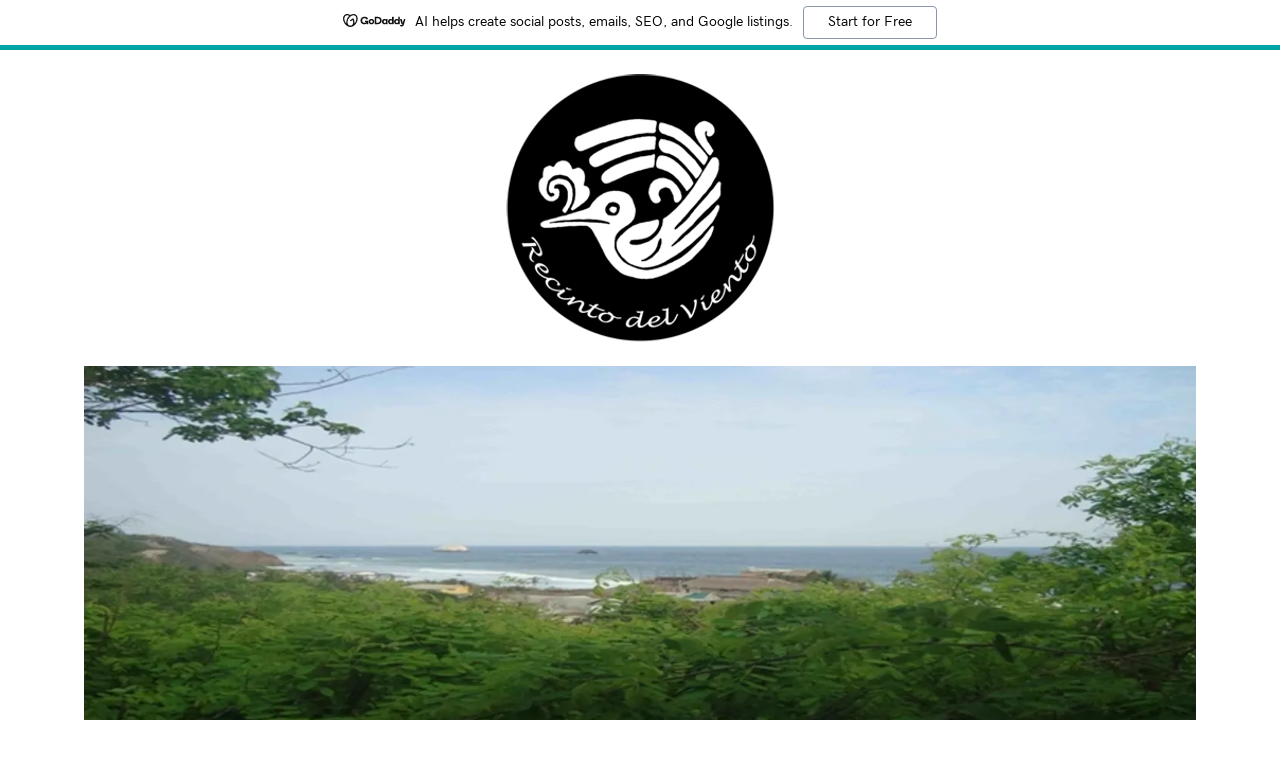

--- FILE ---
content_type: text/html;charset=utf-8
request_url: https://recintodelviento.com/
body_size: 22857
content:
<!DOCTYPE html><html lang="es-MX"><head><meta charSet="utf-8"/><meta http-equiv="X-UA-Compatible" content="IE=edge"/><meta name="viewport" content="width=device-width, initial-scale=1"/><title>Recinto del Viento</title><meta name="author" content="Recinto del Viento"/><meta name="generator" content="Starfield Technologies; Go Daddy Website Builder 8.0.0000"/><link rel="manifest" href="/manifest.webmanifest"/><link rel="apple-touch-icon" sizes="57x57" href="//img1.wsimg.com/isteam/ip/4e00f836-41e5-4720-9e55-c58d2a4c3902/r%20logo.png/:/rs=w:57,h:57,m"/><link rel="apple-touch-icon" sizes="60x60" href="//img1.wsimg.com/isteam/ip/4e00f836-41e5-4720-9e55-c58d2a4c3902/r%20logo.png/:/rs=w:60,h:60,m"/><link rel="apple-touch-icon" sizes="72x72" href="//img1.wsimg.com/isteam/ip/4e00f836-41e5-4720-9e55-c58d2a4c3902/r%20logo.png/:/rs=w:72,h:72,m"/><link rel="apple-touch-icon" sizes="114x114" href="//img1.wsimg.com/isteam/ip/4e00f836-41e5-4720-9e55-c58d2a4c3902/r%20logo.png/:/rs=w:114,h:114,m"/><link rel="apple-touch-icon" sizes="120x120" href="//img1.wsimg.com/isteam/ip/4e00f836-41e5-4720-9e55-c58d2a4c3902/r%20logo.png/:/rs=w:120,h:120,m"/><link rel="apple-touch-icon" sizes="144x144" href="//img1.wsimg.com/isteam/ip/4e00f836-41e5-4720-9e55-c58d2a4c3902/r%20logo.png/:/rs=w:144,h:144,m"/><link rel="apple-touch-icon" sizes="152x152" href="//img1.wsimg.com/isteam/ip/4e00f836-41e5-4720-9e55-c58d2a4c3902/r%20logo.png/:/rs=w:152,h:152,m"/><link rel="apple-touch-icon" sizes="180x180" href="//img1.wsimg.com/isteam/ip/4e00f836-41e5-4720-9e55-c58d2a4c3902/r%20logo.png/:/rs=w:180,h:180,m"/><meta property="og:url" content="https://recintodelviento.com/"/>
<meta property="og:site_name" content="Recinto del Viento"/>
<meta property="og:title" content="Recinto del Viento"/>
<meta property="og:type" content="website"/>
<meta property="og:image" content="https://isteam.wsimg.com/ip/4e00f836-41e5-4720-9e55-c58d2a4c3902/r9.png"/>
<meta property="og:locale" content="es_MX"/>
<meta name="twitter:card" content="summary"/>
<meta name="twitter:title" content="Recinto del Viento"/>
<meta name="twitter:image" content="https://isteam.wsimg.com/ip/4e00f836-41e5-4720-9e55-c58d2a4c3902/r9.png"/>
<meta name="twitter:image:alt" content="Recinto del Viento"/>
<meta name="theme-color" content="019"/><style data-inline-fonts>/* vietnamese */
@font-face {
  font-family: 'Cabin';
  font-style: normal;
  font-weight: 700;
  font-stretch: 100%;
  font-display: swap;
  src: url(https://img1.wsimg.com/gfonts/s/cabin/v35/u-4X0qWljRw-PfU81xCKCpdpbgZJl6XFpfEd7eA9BIxxkbqDH7mlx17r.woff2) format('woff2');
  unicode-range: U+0102-0103, U+0110-0111, U+0128-0129, U+0168-0169, U+01A0-01A1, U+01AF-01B0, U+0300-0301, U+0303-0304, U+0308-0309, U+0323, U+0329, U+1EA0-1EF9, U+20AB;
}
/* latin-ext */
@font-face {
  font-family: 'Cabin';
  font-style: normal;
  font-weight: 700;
  font-stretch: 100%;
  font-display: swap;
  src: url(https://img1.wsimg.com/gfonts/s/cabin/v35/u-4X0qWljRw-PfU81xCKCpdpbgZJl6XFpfEd7eA9BIxxkbqDH7ilx17r.woff2) format('woff2');
  unicode-range: U+0100-02BA, U+02BD-02C5, U+02C7-02CC, U+02CE-02D7, U+02DD-02FF, U+0304, U+0308, U+0329, U+1D00-1DBF, U+1E00-1E9F, U+1EF2-1EFF, U+2020, U+20A0-20AB, U+20AD-20C0, U+2113, U+2C60-2C7F, U+A720-A7FF;
}
/* latin */
@font-face {
  font-family: 'Cabin';
  font-style: normal;
  font-weight: 700;
  font-stretch: 100%;
  font-display: swap;
  src: url(https://img1.wsimg.com/gfonts/s/cabin/v35/u-4X0qWljRw-PfU81xCKCpdpbgZJl6XFpfEd7eA9BIxxkbqDH7alxw.woff2) format('woff2');
  unicode-range: U+0000-00FF, U+0131, U+0152-0153, U+02BB-02BC, U+02C6, U+02DA, U+02DC, U+0304, U+0308, U+0329, U+2000-206F, U+20AC, U+2122, U+2191, U+2193, U+2212, U+2215, U+FEFF, U+FFFD;
}

/* latin-ext */
@font-face {
  font-family: 'Lato';
  font-style: italic;
  font-weight: 400;
  font-display: swap;
  src: url(https://img1.wsimg.com/gfonts/s/lato/v25/S6u8w4BMUTPHjxsAUi-qJCY.woff2) format('woff2');
  unicode-range: U+0100-02BA, U+02BD-02C5, U+02C7-02CC, U+02CE-02D7, U+02DD-02FF, U+0304, U+0308, U+0329, U+1D00-1DBF, U+1E00-1E9F, U+1EF2-1EFF, U+2020, U+20A0-20AB, U+20AD-20C0, U+2113, U+2C60-2C7F, U+A720-A7FF;
}
/* latin */
@font-face {
  font-family: 'Lato';
  font-style: italic;
  font-weight: 400;
  font-display: swap;
  src: url(https://img1.wsimg.com/gfonts/s/lato/v25/S6u8w4BMUTPHjxsAXC-q.woff2) format('woff2');
  unicode-range: U+0000-00FF, U+0131, U+0152-0153, U+02BB-02BC, U+02C6, U+02DA, U+02DC, U+0304, U+0308, U+0329, U+2000-206F, U+20AC, U+2122, U+2191, U+2193, U+2212, U+2215, U+FEFF, U+FFFD;
}
/* latin-ext */
@font-face {
  font-family: 'Lato';
  font-style: italic;
  font-weight: 700;
  font-display: swap;
  src: url(https://img1.wsimg.com/gfonts/s/lato/v25/S6u_w4BMUTPHjxsI5wq_FQft1dw.woff2) format('woff2');
  unicode-range: U+0100-02BA, U+02BD-02C5, U+02C7-02CC, U+02CE-02D7, U+02DD-02FF, U+0304, U+0308, U+0329, U+1D00-1DBF, U+1E00-1E9F, U+1EF2-1EFF, U+2020, U+20A0-20AB, U+20AD-20C0, U+2113, U+2C60-2C7F, U+A720-A7FF;
}
/* latin */
@font-face {
  font-family: 'Lato';
  font-style: italic;
  font-weight: 700;
  font-display: swap;
  src: url(https://img1.wsimg.com/gfonts/s/lato/v25/S6u_w4BMUTPHjxsI5wq_Gwft.woff2) format('woff2');
  unicode-range: U+0000-00FF, U+0131, U+0152-0153, U+02BB-02BC, U+02C6, U+02DA, U+02DC, U+0304, U+0308, U+0329, U+2000-206F, U+20AC, U+2122, U+2191, U+2193, U+2212, U+2215, U+FEFF, U+FFFD;
}
/* latin-ext */
@font-face {
  font-family: 'Lato';
  font-style: normal;
  font-weight: 100;
  font-display: swap;
  src: url(https://img1.wsimg.com/gfonts/s/lato/v25/S6u8w4BMUTPHh30AUi-qJCY.woff2) format('woff2');
  unicode-range: U+0100-02BA, U+02BD-02C5, U+02C7-02CC, U+02CE-02D7, U+02DD-02FF, U+0304, U+0308, U+0329, U+1D00-1DBF, U+1E00-1E9F, U+1EF2-1EFF, U+2020, U+20A0-20AB, U+20AD-20C0, U+2113, U+2C60-2C7F, U+A720-A7FF;
}
/* latin */
@font-face {
  font-family: 'Lato';
  font-style: normal;
  font-weight: 100;
  font-display: swap;
  src: url(https://img1.wsimg.com/gfonts/s/lato/v25/S6u8w4BMUTPHh30AXC-q.woff2) format('woff2');
  unicode-range: U+0000-00FF, U+0131, U+0152-0153, U+02BB-02BC, U+02C6, U+02DA, U+02DC, U+0304, U+0308, U+0329, U+2000-206F, U+20AC, U+2122, U+2191, U+2193, U+2212, U+2215, U+FEFF, U+FFFD;
}
/* latin-ext */
@font-face {
  font-family: 'Lato';
  font-style: normal;
  font-weight: 300;
  font-display: swap;
  src: url(https://img1.wsimg.com/gfonts/s/lato/v25/S6u9w4BMUTPHh7USSwaPGR_p.woff2) format('woff2');
  unicode-range: U+0100-02BA, U+02BD-02C5, U+02C7-02CC, U+02CE-02D7, U+02DD-02FF, U+0304, U+0308, U+0329, U+1D00-1DBF, U+1E00-1E9F, U+1EF2-1EFF, U+2020, U+20A0-20AB, U+20AD-20C0, U+2113, U+2C60-2C7F, U+A720-A7FF;
}
/* latin */
@font-face {
  font-family: 'Lato';
  font-style: normal;
  font-weight: 300;
  font-display: swap;
  src: url(https://img1.wsimg.com/gfonts/s/lato/v25/S6u9w4BMUTPHh7USSwiPGQ.woff2) format('woff2');
  unicode-range: U+0000-00FF, U+0131, U+0152-0153, U+02BB-02BC, U+02C6, U+02DA, U+02DC, U+0304, U+0308, U+0329, U+2000-206F, U+20AC, U+2122, U+2191, U+2193, U+2212, U+2215, U+FEFF, U+FFFD;
}
/* latin-ext */
@font-face {
  font-family: 'Lato';
  font-style: normal;
  font-weight: 400;
  font-display: swap;
  src: url(https://img1.wsimg.com/gfonts/s/lato/v25/S6uyw4BMUTPHjxAwXjeu.woff2) format('woff2');
  unicode-range: U+0100-02BA, U+02BD-02C5, U+02C7-02CC, U+02CE-02D7, U+02DD-02FF, U+0304, U+0308, U+0329, U+1D00-1DBF, U+1E00-1E9F, U+1EF2-1EFF, U+2020, U+20A0-20AB, U+20AD-20C0, U+2113, U+2C60-2C7F, U+A720-A7FF;
}
/* latin */
@font-face {
  font-family: 'Lato';
  font-style: normal;
  font-weight: 400;
  font-display: swap;
  src: url(https://img1.wsimg.com/gfonts/s/lato/v25/S6uyw4BMUTPHjx4wXg.woff2) format('woff2');
  unicode-range: U+0000-00FF, U+0131, U+0152-0153, U+02BB-02BC, U+02C6, U+02DA, U+02DC, U+0304, U+0308, U+0329, U+2000-206F, U+20AC, U+2122, U+2191, U+2193, U+2212, U+2215, U+FEFF, U+FFFD;
}
/* latin-ext */
@font-face {
  font-family: 'Lato';
  font-style: normal;
  font-weight: 700;
  font-display: swap;
  src: url(https://img1.wsimg.com/gfonts/s/lato/v25/S6u9w4BMUTPHh6UVSwaPGR_p.woff2) format('woff2');
  unicode-range: U+0100-02BA, U+02BD-02C5, U+02C7-02CC, U+02CE-02D7, U+02DD-02FF, U+0304, U+0308, U+0329, U+1D00-1DBF, U+1E00-1E9F, U+1EF2-1EFF, U+2020, U+20A0-20AB, U+20AD-20C0, U+2113, U+2C60-2C7F, U+A720-A7FF;
}
/* latin */
@font-face {
  font-family: 'Lato';
  font-style: normal;
  font-weight: 700;
  font-display: swap;
  src: url(https://img1.wsimg.com/gfonts/s/lato/v25/S6u9w4BMUTPHh6UVSwiPGQ.woff2) format('woff2');
  unicode-range: U+0000-00FF, U+0131, U+0152-0153, U+02BB-02BC, U+02C6, U+02DA, U+02DC, U+0304, U+0308, U+0329, U+2000-206F, U+20AC, U+2122, U+2191, U+2193, U+2212, U+2215, U+FEFF, U+FFFD;
}
/* latin-ext */
@font-face {
  font-family: 'Lato';
  font-style: normal;
  font-weight: 900;
  font-display: swap;
  src: url(https://img1.wsimg.com/gfonts/s/lato/v25/S6u9w4BMUTPHh50XSwaPGR_p.woff2) format('woff2');
  unicode-range: U+0100-02BA, U+02BD-02C5, U+02C7-02CC, U+02CE-02D7, U+02DD-02FF, U+0304, U+0308, U+0329, U+1D00-1DBF, U+1E00-1E9F, U+1EF2-1EFF, U+2020, U+20A0-20AB, U+20AD-20C0, U+2113, U+2C60-2C7F, U+A720-A7FF;
}
/* latin */
@font-face {
  font-family: 'Lato';
  font-style: normal;
  font-weight: 900;
  font-display: swap;
  src: url(https://img1.wsimg.com/gfonts/s/lato/v25/S6u9w4BMUTPHh50XSwiPGQ.woff2) format('woff2');
  unicode-range: U+0000-00FF, U+0131, U+0152-0153, U+02BB-02BC, U+02C6, U+02DA, U+02DC, U+0304, U+0308, U+0329, U+2000-206F, U+20AC, U+2122, U+2191, U+2193, U+2212, U+2215, U+FEFF, U+FFFD;
}

/* vietnamese */
@font-face {
  font-family: 'Cabin';
  font-style: normal;
  font-weight: 700;
  font-stretch: 100%;
  src: url(https://img1.wsimg.com/gfonts/s/cabin/v35/u-4X0qWljRw-PfU81xCKCpdpbgZJl6XFpfEd7eA9BIxxkbqDH7mlx17r.woff2) format('woff2');
  unicode-range: U+0102-0103, U+0110-0111, U+0128-0129, U+0168-0169, U+01A0-01A1, U+01AF-01B0, U+0300-0301, U+0303-0304, U+0308-0309, U+0323, U+0329, U+1EA0-1EF9, U+20AB;
}
/* latin-ext */
@font-face {
  font-family: 'Cabin';
  font-style: normal;
  font-weight: 700;
  font-stretch: 100%;
  src: url(https://img1.wsimg.com/gfonts/s/cabin/v35/u-4X0qWljRw-PfU81xCKCpdpbgZJl6XFpfEd7eA9BIxxkbqDH7ilx17r.woff2) format('woff2');
  unicode-range: U+0100-02BA, U+02BD-02C5, U+02C7-02CC, U+02CE-02D7, U+02DD-02FF, U+0304, U+0308, U+0329, U+1D00-1DBF, U+1E00-1E9F, U+1EF2-1EFF, U+2020, U+20A0-20AB, U+20AD-20C0, U+2113, U+2C60-2C7F, U+A720-A7FF;
}
/* latin */
@font-face {
  font-family: 'Cabin';
  font-style: normal;
  font-weight: 700;
  font-stretch: 100%;
  src: url(https://img1.wsimg.com/gfonts/s/cabin/v35/u-4X0qWljRw-PfU81xCKCpdpbgZJl6XFpfEd7eA9BIxxkbqDH7alxw.woff2) format('woff2');
  unicode-range: U+0000-00FF, U+0131, U+0152-0153, U+02BB-02BC, U+02C6, U+02DA, U+02DC, U+0304, U+0308, U+0329, U+2000-206F, U+20AC, U+2122, U+2191, U+2193, U+2212, U+2215, U+FEFF, U+FFFD;
}

/* latin-ext */
@font-face {
  font-family: 'Lato';
  font-style: italic;
  font-weight: 400;
  src: url(https://img1.wsimg.com/gfonts/s/lato/v25/S6u8w4BMUTPHjxsAUi-qJCY.woff2) format('woff2');
  unicode-range: U+0100-02BA, U+02BD-02C5, U+02C7-02CC, U+02CE-02D7, U+02DD-02FF, U+0304, U+0308, U+0329, U+1D00-1DBF, U+1E00-1E9F, U+1EF2-1EFF, U+2020, U+20A0-20AB, U+20AD-20C0, U+2113, U+2C60-2C7F, U+A720-A7FF;
}
/* latin */
@font-face {
  font-family: 'Lato';
  font-style: italic;
  font-weight: 400;
  src: url(https://img1.wsimg.com/gfonts/s/lato/v25/S6u8w4BMUTPHjxsAXC-q.woff2) format('woff2');
  unicode-range: U+0000-00FF, U+0131, U+0152-0153, U+02BB-02BC, U+02C6, U+02DA, U+02DC, U+0304, U+0308, U+0329, U+2000-206F, U+20AC, U+2122, U+2191, U+2193, U+2212, U+2215, U+FEFF, U+FFFD;
}
/* latin-ext */
@font-face {
  font-family: 'Lato';
  font-style: italic;
  font-weight: 700;
  src: url(https://img1.wsimg.com/gfonts/s/lato/v25/S6u_w4BMUTPHjxsI5wq_FQft1dw.woff2) format('woff2');
  unicode-range: U+0100-02BA, U+02BD-02C5, U+02C7-02CC, U+02CE-02D7, U+02DD-02FF, U+0304, U+0308, U+0329, U+1D00-1DBF, U+1E00-1E9F, U+1EF2-1EFF, U+2020, U+20A0-20AB, U+20AD-20C0, U+2113, U+2C60-2C7F, U+A720-A7FF;
}
/* latin */
@font-face {
  font-family: 'Lato';
  font-style: italic;
  font-weight: 700;
  src: url(https://img1.wsimg.com/gfonts/s/lato/v25/S6u_w4BMUTPHjxsI5wq_Gwft.woff2) format('woff2');
  unicode-range: U+0000-00FF, U+0131, U+0152-0153, U+02BB-02BC, U+02C6, U+02DA, U+02DC, U+0304, U+0308, U+0329, U+2000-206F, U+20AC, U+2122, U+2191, U+2193, U+2212, U+2215, U+FEFF, U+FFFD;
}
/* latin-ext */
@font-face {
  font-family: 'Lato';
  font-style: normal;
  font-weight: 100;
  src: url(https://img1.wsimg.com/gfonts/s/lato/v25/S6u8w4BMUTPHh30AUi-qJCY.woff2) format('woff2');
  unicode-range: U+0100-02BA, U+02BD-02C5, U+02C7-02CC, U+02CE-02D7, U+02DD-02FF, U+0304, U+0308, U+0329, U+1D00-1DBF, U+1E00-1E9F, U+1EF2-1EFF, U+2020, U+20A0-20AB, U+20AD-20C0, U+2113, U+2C60-2C7F, U+A720-A7FF;
}
/* latin */
@font-face {
  font-family: 'Lato';
  font-style: normal;
  font-weight: 100;
  src: url(https://img1.wsimg.com/gfonts/s/lato/v25/S6u8w4BMUTPHh30AXC-q.woff2) format('woff2');
  unicode-range: U+0000-00FF, U+0131, U+0152-0153, U+02BB-02BC, U+02C6, U+02DA, U+02DC, U+0304, U+0308, U+0329, U+2000-206F, U+20AC, U+2122, U+2191, U+2193, U+2212, U+2215, U+FEFF, U+FFFD;
}
/* latin-ext */
@font-face {
  font-family: 'Lato';
  font-style: normal;
  font-weight: 300;
  src: url(https://img1.wsimg.com/gfonts/s/lato/v25/S6u9w4BMUTPHh7USSwaPGR_p.woff2) format('woff2');
  unicode-range: U+0100-02BA, U+02BD-02C5, U+02C7-02CC, U+02CE-02D7, U+02DD-02FF, U+0304, U+0308, U+0329, U+1D00-1DBF, U+1E00-1E9F, U+1EF2-1EFF, U+2020, U+20A0-20AB, U+20AD-20C0, U+2113, U+2C60-2C7F, U+A720-A7FF;
}
/* latin */
@font-face {
  font-family: 'Lato';
  font-style: normal;
  font-weight: 300;
  src: url(https://img1.wsimg.com/gfonts/s/lato/v25/S6u9w4BMUTPHh7USSwiPGQ.woff2) format('woff2');
  unicode-range: U+0000-00FF, U+0131, U+0152-0153, U+02BB-02BC, U+02C6, U+02DA, U+02DC, U+0304, U+0308, U+0329, U+2000-206F, U+20AC, U+2122, U+2191, U+2193, U+2212, U+2215, U+FEFF, U+FFFD;
}
/* latin-ext */
@font-face {
  font-family: 'Lato';
  font-style: normal;
  font-weight: 400;
  src: url(https://img1.wsimg.com/gfonts/s/lato/v25/S6uyw4BMUTPHjxAwXjeu.woff2) format('woff2');
  unicode-range: U+0100-02BA, U+02BD-02C5, U+02C7-02CC, U+02CE-02D7, U+02DD-02FF, U+0304, U+0308, U+0329, U+1D00-1DBF, U+1E00-1E9F, U+1EF2-1EFF, U+2020, U+20A0-20AB, U+20AD-20C0, U+2113, U+2C60-2C7F, U+A720-A7FF;
}
/* latin */
@font-face {
  font-family: 'Lato';
  font-style: normal;
  font-weight: 400;
  src: url(https://img1.wsimg.com/gfonts/s/lato/v25/S6uyw4BMUTPHjx4wXg.woff2) format('woff2');
  unicode-range: U+0000-00FF, U+0131, U+0152-0153, U+02BB-02BC, U+02C6, U+02DA, U+02DC, U+0304, U+0308, U+0329, U+2000-206F, U+20AC, U+2122, U+2191, U+2193, U+2212, U+2215, U+FEFF, U+FFFD;
}
/* latin-ext */
@font-face {
  font-family: 'Lato';
  font-style: normal;
  font-weight: 700;
  src: url(https://img1.wsimg.com/gfonts/s/lato/v25/S6u9w4BMUTPHh6UVSwaPGR_p.woff2) format('woff2');
  unicode-range: U+0100-02BA, U+02BD-02C5, U+02C7-02CC, U+02CE-02D7, U+02DD-02FF, U+0304, U+0308, U+0329, U+1D00-1DBF, U+1E00-1E9F, U+1EF2-1EFF, U+2020, U+20A0-20AB, U+20AD-20C0, U+2113, U+2C60-2C7F, U+A720-A7FF;
}
/* latin */
@font-face {
  font-family: 'Lato';
  font-style: normal;
  font-weight: 700;
  src: url(https://img1.wsimg.com/gfonts/s/lato/v25/S6u9w4BMUTPHh6UVSwiPGQ.woff2) format('woff2');
  unicode-range: U+0000-00FF, U+0131, U+0152-0153, U+02BB-02BC, U+02C6, U+02DA, U+02DC, U+0304, U+0308, U+0329, U+2000-206F, U+20AC, U+2122, U+2191, U+2193, U+2212, U+2215, U+FEFF, U+FFFD;
}
/* latin-ext */
@font-face {
  font-family: 'Lato';
  font-style: normal;
  font-weight: 900;
  src: url(https://img1.wsimg.com/gfonts/s/lato/v25/S6u9w4BMUTPHh50XSwaPGR_p.woff2) format('woff2');
  unicode-range: U+0100-02BA, U+02BD-02C5, U+02C7-02CC, U+02CE-02D7, U+02DD-02FF, U+0304, U+0308, U+0329, U+1D00-1DBF, U+1E00-1E9F, U+1EF2-1EFF, U+2020, U+20A0-20AB, U+20AD-20C0, U+2113, U+2C60-2C7F, U+A720-A7FF;
}
/* latin */
@font-face {
  font-family: 'Lato';
  font-style: normal;
  font-weight: 900;
  src: url(https://img1.wsimg.com/gfonts/s/lato/v25/S6u9w4BMUTPHh50XSwiPGQ.woff2) format('woff2');
  unicode-range: U+0000-00FF, U+0131, U+0152-0153, U+02BB-02BC, U+02C6, U+02DA, U+02DC, U+0304, U+0308, U+0329, U+2000-206F, U+20AC, U+2122, U+2191, U+2193, U+2212, U+2215, U+FEFF, U+FFFD;
}

/* latin-ext */
@font-face {
  font-family: 'Lato';
  font-style: italic;
  font-weight: 400;
  src: url(https://img1.wsimg.com/gfonts/s/lato/v25/S6u8w4BMUTPHjxsAUi-qJCY.woff2) format('woff2');
  unicode-range: U+0100-02BA, U+02BD-02C5, U+02C7-02CC, U+02CE-02D7, U+02DD-02FF, U+0304, U+0308, U+0329, U+1D00-1DBF, U+1E00-1E9F, U+1EF2-1EFF, U+2020, U+20A0-20AB, U+20AD-20C0, U+2113, U+2C60-2C7F, U+A720-A7FF;
}
/* latin */
@font-face {
  font-family: 'Lato';
  font-style: italic;
  font-weight: 400;
  src: url(https://img1.wsimg.com/gfonts/s/lato/v25/S6u8w4BMUTPHjxsAXC-q.woff2) format('woff2');
  unicode-range: U+0000-00FF, U+0131, U+0152-0153, U+02BB-02BC, U+02C6, U+02DA, U+02DC, U+0304, U+0308, U+0329, U+2000-206F, U+20AC, U+2122, U+2191, U+2193, U+2212, U+2215, U+FEFF, U+FFFD;
}
/* latin-ext */
@font-face {
  font-family: 'Lato';
  font-style: italic;
  font-weight: 700;
  src: url(https://img1.wsimg.com/gfonts/s/lato/v25/S6u_w4BMUTPHjxsI5wq_FQft1dw.woff2) format('woff2');
  unicode-range: U+0100-02BA, U+02BD-02C5, U+02C7-02CC, U+02CE-02D7, U+02DD-02FF, U+0304, U+0308, U+0329, U+1D00-1DBF, U+1E00-1E9F, U+1EF2-1EFF, U+2020, U+20A0-20AB, U+20AD-20C0, U+2113, U+2C60-2C7F, U+A720-A7FF;
}
/* latin */
@font-face {
  font-family: 'Lato';
  font-style: italic;
  font-weight: 700;
  src: url(https://img1.wsimg.com/gfonts/s/lato/v25/S6u_w4BMUTPHjxsI5wq_Gwft.woff2) format('woff2');
  unicode-range: U+0000-00FF, U+0131, U+0152-0153, U+02BB-02BC, U+02C6, U+02DA, U+02DC, U+0304, U+0308, U+0329, U+2000-206F, U+20AC, U+2122, U+2191, U+2193, U+2212, U+2215, U+FEFF, U+FFFD;
}
/* latin-ext */
@font-face {
  font-family: 'Lato';
  font-style: normal;
  font-weight: 100;
  src: url(https://img1.wsimg.com/gfonts/s/lato/v25/S6u8w4BMUTPHh30AUi-qJCY.woff2) format('woff2');
  unicode-range: U+0100-02BA, U+02BD-02C5, U+02C7-02CC, U+02CE-02D7, U+02DD-02FF, U+0304, U+0308, U+0329, U+1D00-1DBF, U+1E00-1E9F, U+1EF2-1EFF, U+2020, U+20A0-20AB, U+20AD-20C0, U+2113, U+2C60-2C7F, U+A720-A7FF;
}
/* latin */
@font-face {
  font-family: 'Lato';
  font-style: normal;
  font-weight: 100;
  src: url(https://img1.wsimg.com/gfonts/s/lato/v25/S6u8w4BMUTPHh30AXC-q.woff2) format('woff2');
  unicode-range: U+0000-00FF, U+0131, U+0152-0153, U+02BB-02BC, U+02C6, U+02DA, U+02DC, U+0304, U+0308, U+0329, U+2000-206F, U+20AC, U+2122, U+2191, U+2193, U+2212, U+2215, U+FEFF, U+FFFD;
}
/* latin-ext */
@font-face {
  font-family: 'Lato';
  font-style: normal;
  font-weight: 300;
  src: url(https://img1.wsimg.com/gfonts/s/lato/v25/S6u9w4BMUTPHh7USSwaPGR_p.woff2) format('woff2');
  unicode-range: U+0100-02BA, U+02BD-02C5, U+02C7-02CC, U+02CE-02D7, U+02DD-02FF, U+0304, U+0308, U+0329, U+1D00-1DBF, U+1E00-1E9F, U+1EF2-1EFF, U+2020, U+20A0-20AB, U+20AD-20C0, U+2113, U+2C60-2C7F, U+A720-A7FF;
}
/* latin */
@font-face {
  font-family: 'Lato';
  font-style: normal;
  font-weight: 300;
  src: url(https://img1.wsimg.com/gfonts/s/lato/v25/S6u9w4BMUTPHh7USSwiPGQ.woff2) format('woff2');
  unicode-range: U+0000-00FF, U+0131, U+0152-0153, U+02BB-02BC, U+02C6, U+02DA, U+02DC, U+0304, U+0308, U+0329, U+2000-206F, U+20AC, U+2122, U+2191, U+2193, U+2212, U+2215, U+FEFF, U+FFFD;
}
/* latin-ext */
@font-face {
  font-family: 'Lato';
  font-style: normal;
  font-weight: 400;
  src: url(https://img1.wsimg.com/gfonts/s/lato/v25/S6uyw4BMUTPHjxAwXjeu.woff2) format('woff2');
  unicode-range: U+0100-02BA, U+02BD-02C5, U+02C7-02CC, U+02CE-02D7, U+02DD-02FF, U+0304, U+0308, U+0329, U+1D00-1DBF, U+1E00-1E9F, U+1EF2-1EFF, U+2020, U+20A0-20AB, U+20AD-20C0, U+2113, U+2C60-2C7F, U+A720-A7FF;
}
/* latin */
@font-face {
  font-family: 'Lato';
  font-style: normal;
  font-weight: 400;
  src: url(https://img1.wsimg.com/gfonts/s/lato/v25/S6uyw4BMUTPHjx4wXg.woff2) format('woff2');
  unicode-range: U+0000-00FF, U+0131, U+0152-0153, U+02BB-02BC, U+02C6, U+02DA, U+02DC, U+0304, U+0308, U+0329, U+2000-206F, U+20AC, U+2122, U+2191, U+2193, U+2212, U+2215, U+FEFF, U+FFFD;
}
/* latin-ext */
@font-face {
  font-family: 'Lato';
  font-style: normal;
  font-weight: 700;
  src: url(https://img1.wsimg.com/gfonts/s/lato/v25/S6u9w4BMUTPHh6UVSwaPGR_p.woff2) format('woff2');
  unicode-range: U+0100-02BA, U+02BD-02C5, U+02C7-02CC, U+02CE-02D7, U+02DD-02FF, U+0304, U+0308, U+0329, U+1D00-1DBF, U+1E00-1E9F, U+1EF2-1EFF, U+2020, U+20A0-20AB, U+20AD-20C0, U+2113, U+2C60-2C7F, U+A720-A7FF;
}
/* latin */
@font-face {
  font-family: 'Lato';
  font-style: normal;
  font-weight: 700;
  src: url(https://img1.wsimg.com/gfonts/s/lato/v25/S6u9w4BMUTPHh6UVSwiPGQ.woff2) format('woff2');
  unicode-range: U+0000-00FF, U+0131, U+0152-0153, U+02BB-02BC, U+02C6, U+02DA, U+02DC, U+0304, U+0308, U+0329, U+2000-206F, U+20AC, U+2122, U+2191, U+2193, U+2212, U+2215, U+FEFF, U+FFFD;
}
/* latin-ext */
@font-face {
  font-family: 'Lato';
  font-style: normal;
  font-weight: 900;
  src: url(https://img1.wsimg.com/gfonts/s/lato/v25/S6u9w4BMUTPHh50XSwaPGR_p.woff2) format('woff2');
  unicode-range: U+0100-02BA, U+02BD-02C5, U+02C7-02CC, U+02CE-02D7, U+02DD-02FF, U+0304, U+0308, U+0329, U+1D00-1DBF, U+1E00-1E9F, U+1EF2-1EFF, U+2020, U+20A0-20AB, U+20AD-20C0, U+2113, U+2C60-2C7F, U+A720-A7FF;
}
/* latin */
@font-face {
  font-family: 'Lato';
  font-style: normal;
  font-weight: 900;
  src: url(https://img1.wsimg.com/gfonts/s/lato/v25/S6u9w4BMUTPHh50XSwiPGQ.woff2) format('woff2');
  unicode-range: U+0000-00FF, U+0131, U+0152-0153, U+02BB-02BC, U+02C6, U+02DA, U+02DC, U+0304, U+0308, U+0329, U+2000-206F, U+20AC, U+2122, U+2191, U+2193, U+2212, U+2215, U+FEFF, U+FFFD;
}
</style><style>.x{-ms-text-size-adjust:100%;-webkit-text-size-adjust:100%;-webkit-tap-highlight-color:rgba(0,0,0,0);margin:0;box-sizing:border-box}.x *,.x :after,.x :before{box-sizing:inherit}.x-el a[href^="mailto:"]:not(.x-el),.x-el a[href^="tel:"]:not(.x-el){color:inherit;font-size:inherit;text-decoration:inherit}.x-el-article,.x-el-aside,.x-el-details,.x-el-figcaption,.x-el-figure,.x-el-footer,.x-el-header,.x-el-hgroup,.x-el-main,.x-el-menu,.x-el-nav,.x-el-section,.x-el-summary{display:block}.x-el-audio,.x-el-canvas,.x-el-progress,.x-el-video{display:inline-block;vertical-align:baseline}.x-el-audio:not([controls]){display:none;height:0}.x-el-template{display:none}.x-el-a{background-color:transparent;color:inherit}.x-el-a:active,.x-el-a:hover{outline:0}.x-el-abbr[title]{border-bottom:1px dotted}.x-el-b,.x-el-strong{font-weight:700}.x-el-dfn{font-style:italic}.x-el-mark{background:#ff0;color:#000}.x-el-small{font-size:80%}.x-el-sub,.x-el-sup{font-size:75%;line-height:0;position:relative;vertical-align:baseline}.x-el-sup{top:-.5em}.x-el-sub{bottom:-.25em}.x-el-img{vertical-align:middle;border:0}.x-el-svg:not(:root){overflow:hidden}.x-el-figure{margin:0}.x-el-hr{box-sizing:content-box;height:0}.x-el-pre{overflow:auto}.x-el-code,.x-el-kbd,.x-el-pre,.x-el-samp{font-family:monospace,monospace;font-size:1em}.x-el-button,.x-el-input,.x-el-optgroup,.x-el-select,.x-el-textarea{color:inherit;font:inherit;margin:0}.x-el-button{overflow:visible}.x-el-button,.x-el-select{text-transform:none}.x-el-button,.x-el-input[type=button],.x-el-input[type=reset],.x-el-input[type=submit]{-webkit-appearance:button;cursor:pointer}.x-el-button[disabled],.x-el-input[disabled]{cursor:default}.x-el-button::-moz-focus-inner,.x-el-input::-moz-focus-inner{border:0;padding:0}.x-el-input{line-height:normal}.x-el-input[type=checkbox],.x-el-input[type=radio]{box-sizing:border-box;padding:0}.x-el-input[type=number]::-webkit-inner-spin-button,.x-el-input[type=number]::-webkit-outer-spin-button{height:auto}.x-el-input[type=search]{-webkit-appearance:textfield;box-sizing:content-box}.x-el-input[type=search]::-webkit-search-cancel-button,.x-el-input[type=search]::-webkit-search-decoration{-webkit-appearance:none}.x-el-textarea{border:0}.x-el-fieldset{border:1px solid silver;margin:0 2px;padding:.35em .625em .75em}.x-el-legend{border:0;padding:0}.x-el-textarea{overflow:auto}.x-el-optgroup{font-weight:700}.x-el-table{border-collapse:collapse;border-spacing:0}.x-el-td,.x-el-th{padding:0}.x{-webkit-font-smoothing:antialiased}.x-el-hr{border:0}.x-el-fieldset,.x-el-input,.x-el-select,.x-el-textarea{margin-top:0;margin-bottom:0}.x-el-fieldset,.x-el-input[type=email],.x-el-input[type=text],.x-el-textarea{width:100%}.x-el-input,.x-el-label{vertical-align:middle}.x-el-input{border-style:none;padding:.5em}.x-el-select:not([multiple]){vertical-align:middle}.x-el-textarea{line-height:1.75;padding:.5em}.x-el.d-none{display:none!important}.sideline-footer{margin-top:auto}.disable-scroll{touch-action:none;overflow:hidden;position:fixed;max-width:100vw}@keyframes loaderscale{0%{transform:scale(1);opacity:1}45%{transform:scale(.1);opacity:.7}80%{transform:scale(1);opacity:1}}.x-loader svg{display:inline-block}.x-loader svg:first-child{animation:loaderscale .75s cubic-bezier(.2,.68,.18,1.08) -.24s infinite}.x-loader svg:nth-child(2){animation:loaderscale .75s cubic-bezier(.2,.68,.18,1.08) -.12s infinite}.x-loader svg:nth-child(3){animation:loaderscale .75s cubic-bezier(.2,.68,.18,1.08) 0s infinite}.x-icon>svg{transition:transform .33s ease-in-out}.x-icon>svg.rotate-90{transform:rotate(-90deg)}.x-icon>svg.rotate90{transform:rotate(90deg)}.x-icon>svg.rotate-180{transform:rotate(-180deg)}.x-icon>svg.rotate180{transform:rotate(180deg)}.x-rt ol,.x-rt ul{text-align:left}.x-rt p{margin:0}.mte-inline-block{display:inline-block}@media only screen and (min-device-width:1025px){:root select,_::-webkit-full-page-media,_:future{font-family:sans-serif!important}}

</style>
<style>/*
Copyright 2016 The Cabin Project Authors (impallari@gmail.com)

This Font Software is licensed under the SIL Open Font License, Version 1.1.
This license is copied below, and is also available with a FAQ at: http://scripts.sil.org/OFL

—————————————————————————————-
SIL OPEN FONT LICENSE Version 1.1 - 26 February 2007
—————————————————————————————-
*/

/*
Copyright (c) 2010-2011 by tyPoland Lukasz Dziedzic (team@latofonts.com) with Reserved Font Name "Lato". Licensed under the SIL Open Font License, Version 1.1.

This Font Software is licensed under the SIL Open Font License, Version 1.1.
This license is copied below, and is also available with a FAQ at: http://scripts.sil.org/OFL

—————————————————————————————-
SIL OPEN FONT LICENSE Version 1.1 - 26 February 2007
—————————————————————————————-
*/
</style>
<style data-glamor="cxs-default-sheet">.x .c1-1{letter-spacing:normal}.x .c1-2{text-transform:none}.x .c1-3{background-color:rgb(255, 255, 255)}.x .c1-4{width:100%}.x .c1-5 > div{position:relative}.x .c1-6 > div{overflow:hidden}.x .c1-7 > div{margin-top:auto}.x .c1-8 > div{margin-right:auto}.x .c1-9 > div{margin-bottom:auto}.x .c1-a > div{margin-left:auto}.x .c1-b{font-family:Lato, arial, sans-serif}.x .c1-c{font-size:16px}.x .c1-h{padding-top:40px}.x .c1-i{padding-bottom:40px}.x .c1-j{padding:0px !important}.x .c1-k:before{content:""}.x .c1-l:before{display:table}.x .c1-m:before{clear:both}.x .c1-n:after{content:""}.x .c1-o:after{display:table}.x .c1-p:after{clear:both}.x .c1-s{position:relative}.x .c1-t{background-color:rgb(246, 246, 246)}.x .c1-u{border-color:rgb(218, 218, 218)}.x .c1-v{border-bottom-width:1px}.x .c1-w{border-style:solid}.x .c1-x{margin-top:0}.x .c1-y{margin-bottom:0}.x .c1-z{display:none}.x .c1-10{border-top:0}.x .c1-11{border-right:0}.x .c1-12{border-bottom:0}.x .c1-13{border-left:0}.x .c1-14{height:1px}.x .c1-15{margin-right:0}.x .c1-16{margin-left:0}.x .c1-18{margin-top:24px}.x .c1-19{margin-bottom:24px}.x .c1-1a{margin-left:auto}.x .c1-1b{margin-right:auto}.x .c1-1c{padding-left:24px}.x .c1-1d{padding-right:24px}.x .c1-1e{max-width:100%}.x .c1-1j{display:flex}.x .c1-1k{box-sizing:border-box}.x .c1-1l{flex-direction:row}.x .c1-1m{flex-wrap:wrap}.x .c1-1n{margin-right:-12px}.x .c1-1o{margin-left:-12px}.x .c1-1t{flex-grow:1}.x .c1-1u{flex-shrink:1}.x .c1-1v{flex-basis:0%}.x .c1-1w{padding-top:0}.x .c1-1x{padding-right:12px}.x .c1-1y{padding-bottom:0}.x .c1-1z{padding-left:12px}.x .c1-20{overflow-wrap:break-word}.x .c1-21{word-wrap:break-word}.x .c1-29{text-align:center}.x .c1-2a{letter-spacing:1px}.x .c1-2b{display:inline-block}.x .c1-2c{font-family:'Cabin', arial, sans-serif}.x .c1-2h{letter-spacing:inherit}.x .c1-2i{text-transform:inherit}.x .c1-2j{text-decoration:none}.x .c1-2k{display:inline}.x .c1-2l{cursor:pointer}.x .c1-2m{width:auto}.x .c1-2n{color:rgb(100, 128, 20)}.x .c1-2o{font-weight:inherit}.x .c1-2p:hover{color:rgb(59, 77, 7)}.x .c1-2q:active{color:rgb(40, 53, 4)}.x .c1-2r{padding-right:0px}.x .c1-2s{padding-left:0px}.x .c1-2t{[object -object]:0px}.x .c1-2v{vertical-align:middle}.x .c1-2w{aspect-ratio:1 / 1}.x .c1-2x{object-fit:contain}.x .c1-2y{height:80px}.x .c1-2z{background-color:transparent}.x .c1-30{transition:max-height .5s}.x .c1-31{max-height:200px}.x .c1-32{border-radius:0px}.x .c1-3l{height:auto}.x .c1-3m{max-height:500px}.x .c1-3n{aspect-ratio:2.9213483146067416 / 1}.x .c1-3r{flex-direction:column}.x .c1-3s > *{max-width:100%}.x .c1-3t{align-items:center}.x .c1-3u > :nth-child(n){margin-bottom:24px}.x .c1-3v  > :last-child{margin-bottom:0 !important}.x .c1-3y{line-height:1.5}.x .c1-3z{text-wrap:pretty}.x .c1-40 > p > ol{text-align:left}.x .c1-41 > p > ol{display:block}.x .c1-42 > p > ol{padding-left:1.3em}.x .c1-43 > p > ol{margin-left:16px}.x .c1-44 > p > ol{margin-right:16px}.x .c1-45 > p > ol{margin-top:auto}.x .c1-46 > p > ol{margin-bottom:auto}.x .c1-47 > p > ol{text-wrap:pretty}.x .c1-48 > p > ul{text-align:left}.x .c1-49 > p > ul{display:block}.x .c1-4a > p > ul{padding-left:1.3em}.x .c1-4b > p > ul{margin-left:16px}.x .c1-4c > p > ul{margin-right:16px}.x .c1-4d > p > ul{margin-top:auto}.x .c1-4e > p > ul{margin-bottom:auto}.x .c1-4f > p > ul{text-wrap:pretty}.x .c1-4g > ul{text-align:left}.x .c1-4h > ul{display:block}.x .c1-4i > ul{padding-left:1.3em}.x .c1-4j > ul{margin-left:16px}.x .c1-4k > ul{margin-right:16px}.x .c1-4l > ul{margin-top:auto}.x .c1-4m > ul{margin-bottom:auto}.x .c1-4n > ul{text-wrap:pretty}.x .c1-4o > ol{text-align:left}.x .c1-4p > ol{display:block}.x .c1-4q > ol{padding-left:1.3em}.x .c1-4r > ol{margin-left:16px}.x .c1-4s > ol{margin-right:16px}.x .c1-4t > ol{margin-top:auto}.x .c1-4u > ol{margin-bottom:auto}.x .c1-4v > ol{text-wrap:pretty}.x .c1-4w{color:rgb(94, 94, 94)}.x .c1-4x{font-weight:400}.x .c1-4y{font-size:inherit !important}.x .c1-4z{color:inherit}.x .c1-50{font-weight:700}.x .c1-51{line-height:inherit}.x .c1-52{font-style:italic}.x .c1-53{text-decoration:line-through}.x .c1-54{text-decoration:underline}.x .c1-55{letter-spacing:unset}.x .c1-56{text-transform:unset}.x .c1-57{overflow:hidden}.x .c1-58{padding-top:56px}.x .c1-59{padding-bottom:56px}.x .c1-5a{margin-bottom:-24px}.x .c1-5c{flex-basis:100%}.x .c1-5d{padding-bottom:24px}.x .c1-5e{flex:1}.x .c1-5j{height:100%}.x .c1-5k{border-width:0 !important}.x .c1-5l{aspect-ratio:1.333846153846154 / 1}.x .c1-5m{justify-content:flex-end}.x .c1-5n{align-items:stretch}.x .c1-5o{text-align:left}.x .c1-5p{padding-top:24px}.x .c1-5r{justify-content:flex-start}.x .c1-5s{font-size:22px}.x .c1-5x{align-items:flex-end}.x .c1-5y{text-align:right}.x .c1-5z{line-height:1.25}.x .c1-60{color:rgb(27, 27, 27)}.x .c1-61{justify-content:center}.x .c1-62{padding-bottom:16px}.x .c1-63{align-items:flex-start}.x .c1-64{order:-1}.x .c1-65{z-index:1}.x .c1-66{aspect-ratio:2 / 1}.x .c1-69{line-height:1.4}.x .c1-6a{margin-bottom:40px}.x .c1-6c{font-size:unset}.x .c1-6d{font-family:unset}.x .c1-6e{border-color:rgb(119, 119, 119)}.x .c1-6f{margin-top:16px}.x .c1-6g{flex-basis:auto}.x .c1-6h{font-size:28px}.x .c1-6m{margin-top:4px}.x .c1-6n{color:rgb(89, 89, 89)}.x .c1-6o{font-size:14px}.x .c1-6t{margin-top:40px}.x .c1-6u{max-width:none}.x .c1-6v{max-width:360px}.x .c1-6w{display:table}.x .c1-6x{aspect-ratio:1.3333333333333333 / 1}.x .c1-6y{cursor:auto}.x .c1-71{justify-content:space-between}.x .c1-72{margin-top:32px}.x .c1-77{margin-top:8px}.x .c1-78{padding-top:.3em}.x .c1-7d{line-height:1}.x .c1-7e{min-height:300px}.x .c1-7j{flex-shrink:0}.x .c1-7u{transition-property:background-color}.x .c1-7v{transition-duration:.3s}.x .c1-7w{transition-timing-function:ease-in-out}.x .c1-7x{color:rgb(255, 255, 255)}.x .c1-7y{font-family:Helvetica Neue, Helvetica, Arial, sans-serif}.x .c1-7z{background-color:rgb(69, 90, 100)}.x .c1-80{display:inline-flex}.x .c1-81{max-width:88%}.x .c1-82 > span{color:rgb(255, 255, 255)}.x .c1-83{border-top-width:0px}.x .c1-84{border-right-width:0px}.x .c1-85{border-bottom-width:0px}.x .c1-86{border-left-width:0px}.x .c1-87{border-style:none}.x .c1-88{padding-left:32px}.x .c1-89{padding-right:32px}.x .c1-8a{padding-top:8px}.x .c1-8b{padding-bottom:8px}.x .c1-8c{min-height:56px}.x .c1-8d:hover{background-color:rgb(79, 102, 114)}.x .c1-8e:hover:after{display:none}.x .c1-8f:after{display:none}.x .c1-8g:active{background-color:rgb(69, 90, 100)}.x .c1-8o{margin-left:-8px}.x .c1-8p{width:24px}.x .c1-8q{height:24px}.x .c1-8r{position:absolute}.x .c1-8s{top:50%}.x .c1-8t{left:0px}.x .c1-8u{right:auto}.x .c1-8v{line-height:0}.x .c1-8w{transform:translateY(-50%)}.x .c1-8x > img{display:block}.x .c1-8y{display:block}.x .c1-8z{margin-left:calc(24px + 8px)}.x .c1-90{min-height:inherit}.x .c1-91 > *{flex-grow:1}.x .c1-92 > *{min-height:inherit}.x .c1-93{order:initial}.x .c1-98{top:0px}.x .c1-99{right:0px}.x .c1-9a{bottom:0px}.x .c1-9b{position:absolute !important}.x .c1-9c{transform:translate3d(0,0,0)}.x .c1-9d{letter-spacing:0.143em}.x .c1-9e{text-transform:uppercase}.x .c1-9f{left:56px}.x .c1-9g{top:8px}.x .c1-9h{padding-left:16px}.x .c1-9i{padding-right:16px}.x .c1-9j{padding-top:4px}.x .c1-9k{padding-bottom:4px}.x .c1-9l{min-height:40px}.x .c1-9m{background-color:rgb(121, 154, 25)}.x .c1-9n{text-shadow:none}.x .c1-9o{font-size:12px}.x .c1-9p:hover{background-color:rgb(144, 182, 32)}.x .c1-9x{margin-left:-4px}.x .c1-9y{width:18px}.x .c1-9z{height:18px}.x .c1-a0{margin-left:calc(18px + 8px)}.x .c1-a1{padding-bottom:48px}.x .c1-a2{flex-direction:row-reverse}.x .c1-a3{align-self:flex-start}.x .c1-a5{border-color:rgb(226, 226, 226)}.x .c1-a6{width:50px}.x .c1-a7{margin-bottom:4px}</style>
<style data-glamor="cxs-xs-sheet">@media (max-width: 767px){.x .c1-q{padding-top:32px}}@media (max-width: 767px){.x .c1-r{padding-bottom:32px}}@media (max-width: 767px){.x .c1-2d{width:100%}}@media (max-width: 767px){.x .c1-2e{display:flex}}@media (max-width: 767px){.x .c1-2f{justify-content:center}}@media (max-width: 767px){.x .c1-33{max-width:224px}}@media (max-width: 767px){.x .c1-34{display:block}}@media (max-width: 767px){.x .c1-35{max-height:110px}}@media (max-width: 767px){.x .c1-36{margin-top:0}}@media (max-width: 767px){.x .c1-37{margin-right:auto}}@media (max-width: 767px){.x .c1-38{margin-bottom:0}}@media (max-width: 767px){.x .c1-39{margin-left:auto}}@media (max-width: 767px){.x .c1-3a{height:268px}}@media (max-width: 767px){.x .c1-3b{width:auto}}@media (max-width: 767px){.x .c1-3w > :nth-child(n){margin-bottom:24px}}@media (max-width: 767px){.x .c1-3x  > :last-child{margin-bottom:0 !important}}@media (max-width: 767px){.x .c1-6b{margin-bottom:24px}}@media (max-width: 767px){.x .c1-73{max-width:360px}}@media (max-width: 767px){.x .c1-74{flex-direction:column}}@media (max-width: 767px){.x .c1-8h{padding-left:16px}}@media (max-width: 767px){.x .c1-8i{padding-right:16px}}@media (max-width: 767px){.x .c1-94{order:-1}}@media (max-width: 767px){.x .c1-9q{font-size:12px}}@media (max-width: 767px){.x .c1-9r{left:8px}}@media (max-width: 767px){.x .c1-9s{max-width:90%}}@media (max-width: 767px){.x .c1-a4 > :nth-child(n){margin-bottom:16px}}</style>
<style data-glamor="cxs-sm-sheet">@media (min-width: 768px){.x .c1-d{font-size:16px}}@media (min-width: 768px){.x .c1-1f{width:100%}}@media (min-width: 768px){.x .c1-1p{margin-top:0}}@media (min-width: 768px){.x .c1-1q{margin-right:-24px}}@media (min-width: 768px){.x .c1-1r{margin-bottom:0}}@media (min-width: 768px){.x .c1-1s{margin-left:-24px}}@media (min-width: 768px){.x .c1-22{padding-top:0}}@media (min-width: 768px){.x .c1-23{padding-right:24px}}@media (min-width: 768px){.x .c1-24{padding-bottom:0}}@media (min-width: 768px){.x .c1-25{padding-left:24px}}@media (min-width: 768px) and (max-width: 1023px){.x .c1-2g{width:100%}}@media (min-width: 768px) and (max-width: 1023px){.x .c1-3c{display:block}}@media (min-width: 768px) and (max-width: 1023px){.x .c1-3d{max-height:80px}}@media (min-width: 768px) and (max-width: 1023px){.x .c1-3e{margin-top:0}}@media (min-width: 768px) and (max-width: 1023px){.x .c1-3f{margin-right:auto}}@media (min-width: 768px) and (max-width: 1023px){.x .c1-3g{margin-bottom:0}}@media (min-width: 768px) and (max-width: 1023px){.x .c1-3h{margin-left:auto}}@media (min-width: 768px){.x .c1-3o{margin-left:8.333333333333332%}}@media (min-width: 768px){.x .c1-3p{flex-basis:83.33333333333334%}}@media (min-width: 768px){.x .c1-3q{max-width:83.33333333333334%}}@media (min-width: 768px){.x .c1-5b{margin-bottom:-48px}}@media (min-width: 768px){.x .c1-5f{padding-bottom:48px}}@media (min-width: 768px){.x .c1-5q{min-height:300px}}@media (min-width: 768px){.x .c1-5t{font-size:22px}}@media (min-width: 768px){.x .c1-67{flex-basis:50%}}@media (min-width: 768px){.x .c1-68{max-width:50%}}@media (min-width: 768px){.x .c1-6i{font-size:30px}}@media (min-width: 768px){.x .c1-6p{font-size:14px}}@media (min-width: 768px){.x .c1-6z{margin-left:0}}@media (min-width: 768px){.x .c1-70{margin-right:0}}@media (min-width: 768px){.x .c1-75{max-width:70%}}@media (min-width: 768px){.x .c1-76{flex-basis:70%}}@media (min-width: 768px){.x .c1-79{min-width:30%}}@media (min-width: 768px){.x .c1-7a{max-width:none}}@media (min-width: 768px){.x .c1-7b{text-align:right}}@media (min-width: 768px){.x .c1-7c{flex-basis:30%}}@media (min-width: 768px){.x .c1-8j{width:auto}}@media (min-width: 768px) and (max-width: 1023px){.x .c1-95{order:-1}}@media (min-width: 768px){.x .c1-9t{font-size:12px}}</style>
<style data-glamor="cxs-md-sheet">@media (min-width: 1024px){.x .c1-e{font-size:16px}}@media (min-width: 1024px){.x .c1-17{display:none}}@media (min-width: 1024px){.x .c1-1g{width:984px}}@media (min-width: 1024px){.x .c1-26{margin-left:16.666666666666664%}}@media (min-width: 1024px){.x .c1-27{flex-basis:66.66666666666666%}}@media (min-width: 1024px){.x .c1-28{max-width:66.66666666666666%}}@media (min-width: 1024px){.x .c1-2u{display:inline-block}}@media (min-width: 1024px){.x .c1-3i{height:268px}}@media (min-width: 1024px){.x .c1-3j{width:auto}}@media (min-width: 1024px){.x .c1-3k{max-height:268px}}@media (min-width: 1024px){.x .c1-5g{flex-basis:50%}}@media (min-width: 1024px){.x .c1-5h{max-width:50%}}@media (min-width: 1024px){.x .c1-5i{flex:1}}@media (min-width: 1024px){.x .c1-5u{font-size:22px}}@media (min-width: 1024px){.x .c1-6j{font-size:30px}}@media (min-width: 1024px){.x .c1-6q{font-size:14px}}@media (min-width: 1024px){.x .c1-7f{flex-wrap:nowrap}}@media (min-width: 1024px){.x .c1-7g{flex-direction:row}}@media (min-width: 1024px){.x .c1-7h{overflow-y:hidden}}@media (min-width: 1024px){.x .c1-7i{min-height:0px}}@media (min-width: 1024px){.x .c1-7k:only-child{flex-basis:100%}}@media (min-width: 1024px){.x .c1-7l:only-child{max-width:100%}}@media (min-width: 1024px){.x .c1-7m:only-child > *{max-width:100%}}@media (min-width: 1024px){.x .c1-7n{justify-content:center}}@media (min-width: 1024px){.x .c1-7o > *{max-width:70%}}@media (min-width: 1024px){.x .c1-7p{margin-top:0}}@media (min-width: 1024px){.x .c1-7q{margin-right:auto}}@media (min-width: 1024px){.x .c1-7r{margin-bottom:0}}@media (min-width: 1024px){.x .c1-7s{margin-left:auto}}@media (min-width: 1024px){.x .c1-7t{text-align:inherit}}@media (min-width: 1024px){.x .c1-8k{background-color:rgb(69, 90, 100)}}@media (min-width: 1024px){.x .c1-8l{color:rgb(255, 255, 255)}}@media (min-width: 1024px){.x .c1-8m:hover{background-color:rgb(79, 102, 114)}}@media (min-width: 1024px){.x .c1-8n:active{background-color:rgb(69, 90, 100)}}@media (min-width: 1024px){.x .c1-96 > *{max-width:100%}}@media (min-width: 1024px){.x .c1-97 > *{width:100%}}@media (min-width: 1024px){.x .c1-9u{font-size:12px}}</style>
<style data-glamor="cxs-lg-sheet">@media (min-width: 1280px){.x .c1-f{font-size:16px}}@media (min-width: 1280px){.x .c1-1h{width:1160px}}@media (min-width: 1280px){.x .c1-5v{font-size:22px}}@media (min-width: 1280px){.x .c1-6k{font-size:32px}}@media (min-width: 1280px){.x .c1-6r{font-size:14px}}@media (min-width: 1280px){.x .c1-9v{font-size:12px}}</style>
<style data-glamor="cxs-xl-sheet">@media (min-width: 1536px){.x .c1-g{font-size:18px}}@media (min-width: 1536px){.x .c1-1i{width:1280px}}@media (min-width: 1536px){.x .c1-5w{font-size:24px}}@media (min-width: 1536px){.x .c1-6l{font-size:36px}}@media (min-width: 1536px){.x .c1-6s{font-size:16px}}@media (min-width: 1536px){.x .c1-9w{font-size:14px}}</style>
<style>@keyframes opacity-bounce { 
      0% {opacity: 0;transform: translateY(100%); } 
      60% { transform: translateY(-20%); } 
      100% { opacity: 1; transform: translateY(0); }
    }</style>
<style>.gd-ad-flex-parent {
          animation-name: opacity-bounce; 
          animation-duration: 800ms; 
          animation-delay: 400ms; 
          animation-fill-mode: forwards; 
          animation-timing-function: ease; 
          opacity: 0;</style>
<style>.grecaptcha-badge { visibility: hidden; }</style>
<style>.page-inner { background-color: rgb(255, 255, 255); min-height: 100vh; }</style>
<script>"use strict";

if ('serviceWorker' in navigator) {
  window.addEventListener('load', function () {
    navigator.serviceWorker.register('/sw.js');
  });
}</script></head>
<body class="x x-colors-019 x-fonts-cabin x-fonts-lato"><div id="layout-4-e-00-f-836-41-e-5-4720-9-e-55-c-58-d-2-a-4-c-3902" class="layout layout-layout layout-layout-layout-11 locale-es-MX lang-es"><div data-ux="Page" id="page-167696" class="x-el x-el-div x-el c1-1 c1-2 c1-3 c1-4 c1-5 c1-6 c1-7 c1-8 c1-9 c1-a c1-b c1-c c1-d c1-e c1-f c1-g c1-1 c1-2 c1-b c1-c c1-d c1-e c1-f c1-g"><div data-ux="Block" class="x-el x-el-div page-inner c1-1 c1-2 c1-b c1-c c1-d c1-e c1-f c1-g"><div id="1a1f5948-9740-495b-a9c5-d5e44f43c368" class="widget widget-header widget-header-header-9"><div data-ux="Header" role="main" data-aid="HEADER_WIDGET" id="n-167697" class="x-el x-el-div x-el x-el c1-1 c1-2 c1-b c1-c c1-d c1-e c1-f c1-g c1-1 c1-2 c1-3 c1-b c1-c c1-d c1-e c1-f c1-g c1-1 c1-2 c1-b c1-c c1-d c1-e c1-f c1-g"><div> <div id="freemium-ad-167698"></div><section data-ux="Section" data-aid="HEADER_SECTION" class="x-el x-el-section c1-1 c1-2 c1-3 c1-h c1-i c1-j c1-b c1-c c1-k c1-l c1-m c1-n c1-o c1-p c1-q c1-r c1-d c1-e c1-f c1-g"><div data-ux="Block" class="x-el x-el-div c1-1 c1-2 c1-s c1-b c1-c c1-d c1-e c1-f c1-g"><div data-ux="Block" class="x-el x-el-div c1-1 c1-2 c1-t c1-b c1-c c1-d c1-e c1-f c1-g"><hr aria-hidden="true" role="separator" data-ux="HR" class="x-el x-el-hr c1-1 c1-2 c1-u c1-v c1-w c1-x c1-y c1-4 c1-z c1-t c1-10 c1-11 c1-12 c1-13 c1-14 c1-15 c1-16 c1-b c1-c c1-d c1-17 c1-e c1-f c1-g"/></div><div data-ux="Group" class="x-el x-el-div c1-1 c1-2 c1-18 c1-19 c1-b c1-c c1-d c1-e c1-f c1-g"><div data-ux="Container" class="x-el x-el-div c1-1 c1-2 c1-1a c1-1b c1-1c c1-1d c1-1e c1-b c1-c c1-1f c1-d c1-1g c1-e c1-1h c1-f c1-1i c1-g"><div data-ux="Grid" class="x-el x-el-div c1-1 c1-2 c1-1j c1-1k c1-1l c1-1m c1-x c1-1n c1-y c1-1o c1-b c1-c c1-1p c1-1q c1-1r c1-1s c1-d c1-e c1-f c1-g"><div data-ux="GridCell" class="x-el x-el-div c1-1 c1-2 c1-1k c1-1t c1-1u c1-1v c1-1e c1-1w c1-1x c1-1y c1-1z c1-20 c1-21 c1-b c1-c c1-22 c1-23 c1-24 c1-25 c1-d c1-26 c1-27 c1-28 c1-e c1-f c1-g"><div data-ux="Block" class="x-el x-el-div c1-1 c1-2 c1-29 c1-1e c1-b c1-c c1-d c1-e c1-f c1-g"><div data-ux="Block" data-aid="HEADER_LOGO_RENDERED" class="x-el x-el-div c1-2a c1-2b c1-2c c1-29 c1-x c1-1b c1-y c1-1a c1-c c1-2d c1-2e c1-2f c1-2g c1-d c1-e c1-f c1-g"><a rel="" role="link" aria-haspopup="menu" data-ux="Link" data-page="ae140f98-d822-4141-8a04-51159dd0ed97" title="El Recinto del Viento" href="/" data-typography="LinkAlpha" class="x-el x-el-a c1-2h c1-2i c1-2j c1-21 c1-20 c1-2k c1-2l c1-10 c1-11 c1-12 c1-13 c1-1e c1-2m c1-b c1-2n c1-c c1-2o c1-2p c1-2q c1-d c1-e c1-f c1-g" data-tccl="ux2.HEADER.header9.Logo.Default.Link.Default.167699.click,click"><div data-ux="Block" class="x-el x-el-div c1-1 c1-2 c1-1w c1-2r c1-1y c1-2s c1-2t c1-b c1-c c1-d c1-2u c1-e c1-f c1-g"><img src="//img1.wsimg.com/isteam/ip/4e00f836-41e5-4720-9e55-c58d2a4c3902/r%20logo.png/:/rs=h:268,cg:true,m/qt=q:100/ll" srcSet="" alt="El Recinto del Viento" data-ux="ImageLogo" data-aid="HEADER_LOGO_IMAGE_RENDERED" id="n-167697" class="x-el x-el-img c1-1 c1-2 c1-4 c1-1e c1-1a c1-1b c1-x c1-y c1-2v c1-2w c1-2x c1-2y c1-2z c1-30 c1-31 c1-1w c1-2r c1-1y c1-2s c1-32 c1-2t c1-b c1-c c1-33 c1-34 c1-35 c1-36 c1-37 c1-38 c1-39 c1-3a c1-3b c1-3c c1-3d c1-3e c1-3f c1-3g c1-3h c1-d c1-3i c1-3j c1-3k c1-e c1-f c1-g"/></div></a></div></div></div></div></div></div><div data-ux="Block" class="x-el x-el-div c1-1 c1-2 c1-b c1-c c1-d c1-e c1-f c1-g"><div data-ux="Container" class="x-el x-el-div c1-1 c1-2 c1-1a c1-1b c1-1c c1-1d c1-1e c1-b c1-c c1-1f c1-d c1-1g c1-e c1-1h c1-f c1-1i c1-g"><div data-ux="Block" class="x-el x-el-div c1-1 c1-2 c1-29 c1-4 c1-3l c1-18 c1-19 c1-b c1-c c1-d c1-e c1-f c1-g"><figure data-ux="WrapperImage" class="x-el x-el-figure c1-1 c1-2 c1-s c1-2b c1-x c1-15 c1-y c1-16 c1-1e c1-3m c1-3l c1-b c1-c c1-d c1-e c1-f c1-g"><img src="//isteam.wsimg.com/ip/4e00f836-41e5-4720-9e55-c58d2a4c3902/r9.png/:/cr=t:0%25,l:0%25,w:100%25,h:100%25/rs=h:500,cg:true" srcSet="" data-ux="Image" data-aid="BACKGROUND_IMAGE_RENDERED" class="x-el x-el-img c1-1 c1-2 c1-4 c1-1e c1-1a c1-1b c1-x c1-y c1-2v c1-3n c1-3m c1-3l c1-s c1-32 c1-b c1-c c1-d c1-e c1-f c1-g"/></figure></div></div></div></div></section>  </div></div></div><div id="bdd0fd41-a98a-49f3-b39c-5ad87b0370a9" class="widget widget-introduction widget-introduction-introduction-4"><div data-ux="Widget" role="region" id="bdd0fd41-a98a-49f3-b39c-5ad87b0370a9" class="x-el x-el-div x-el c1-1 c1-2 c1-3 c1-b c1-c c1-d c1-e c1-f c1-g c1-1 c1-2 c1-b c1-c c1-d c1-e c1-f c1-g"><div> <section data-ux="Section" class="x-el x-el-section c1-1 c1-2 c1-3 c1-h c1-i c1-b c1-c c1-q c1-r c1-d c1-e c1-f c1-g"><div data-ux="Container" class="x-el x-el-div c1-1 c1-2 c1-1a c1-1b c1-1c c1-1d c1-1e c1-b c1-c c1-1f c1-d c1-1g c1-e c1-1h c1-f c1-1i c1-g"><div data-ux="Grid" class="x-el x-el-div c1-1 c1-2 c1-1j c1-1k c1-1l c1-1m c1-x c1-1n c1-y c1-1o c1-29 c1-b c1-c c1-1p c1-1q c1-1r c1-1s c1-d c1-e c1-f c1-g"><div data-ux="GridCell" class="x-el x-el-div c1-1 c1-2 c1-1k c1-1t c1-1u c1-1v c1-1e c1-1w c1-1x c1-1y c1-1z c1-b c1-c c1-3o c1-3p c1-3q c1-22 c1-23 c1-24 c1-25 c1-d c1-26 c1-27 c1-28 c1-e c1-f c1-g"><div data-ux="ContentBasic" class="x-el x-el-div x-el c1-1 c1-2 c1-1j c1-3r c1-4 c1-3s c1-3t c1-29 c1-3u c1-3v c1-b c1-c c1-3w c1-3x c1-d c1-e c1-f c1-g c1-1 c1-2 c1-b c1-c c1-d c1-e c1-f c1-g"><div data-ux="FeaturedText" alignment="center" data-aid="DESCRIPTION_TEXT" data-typography="BodyAlpha" class="x-el c1-1 c1-2 c1-21 c1-20 c1-3y c1-x c1-y c1-3z c1-40 c1-41 c1-42 c1-43 c1-44 c1-45 c1-46 c1-47 c1-48 c1-49 c1-4a c1-4b c1-4c c1-4d c1-4e c1-4f c1-4g c1-4h c1-4i c1-4j c1-4k c1-4l c1-4m c1-4n c1-4o c1-4p c1-4q c1-4r c1-4s c1-4t c1-4u c1-4v c1-1t c1-b c1-4w c1-c c1-4x c1-d c1-e c1-f c1-g x-rt"><p style="margin:0"><span class="x-el x-el-span c1-55 c1-56 c1-b c1-c c1-d c1-e c1-f c1-g"><strong class="x-el x-el-span c1-2h c1-2i c1-b c1-4y c1-4z c1-50 c1-51">Recinto del Viento</strong> es una posada en la <em class="x-el x-el-span c1-2h c1-2i c1-b c1-4y c1-4z c1-2o c1-51 c1-52">Playa San Agustinillo</em>, &nbsp;en la costa sur de Oaxaca, México.&nbsp;</span></p><p style="margin:0"><span class="x-el x-el-span c1-55 c1-56 c1-b c1-c c1-d c1-e c1-f c1-g"><br></span></p><p style="margin:0"><span class="x-el x-el-span c1-55 c1-56 c1-b c1-c c1-d c1-e c1-f c1-g">&nbsp;La posada está ubicada en la parte media de un cerrito,</span></p><p style="margin:0"><span class="x-el x-el-span c1-55 c1-56 c1-b c1-c c1-d c1-e c1-f c1-g">permanentemente acariciado por los vientos del pacífico mexicano,</span></p><p style="margin:0"><span class="x-el x-el-span c1-55 c1-56 c1-b c1-c c1-d c1-e c1-f c1-g">aproximadamente a 20 metros sobre el nivel del mar y a unos 50 metros de la playa.&nbsp;</span></p></div><div data-ux="Block" class="x-el x-el-div c1-1 c1-2 c1-b c1-c c1-d c1-e c1-f c1-g"></div></div></div></div></div></section>  </div></div></div><div id="50fdb3cf-37a9-4428-bc61-71b68331a9a5" class="widget widget-introduction widget-introduction-introduction-2"><div data-ux="Widget" role="region" id="50fdb3cf-37a9-4428-bc61-71b68331a9a5" class="x-el x-el-div x-el c1-1 c1-2 c1-3 c1-57 c1-b c1-c c1-d c1-e c1-f c1-g c1-1 c1-2 c1-b c1-c c1-d c1-e c1-f c1-g"><div> <section data-ux="Section" class="x-el x-el-section c1-1 c1-2 c1-3 c1-58 c1-59 c1-b c1-c c1-q c1-r c1-d c1-e c1-f c1-g"><div data-ux="SplitLayout" data-aid="SPLIT_LAYOUT_RENDERED" class="x-el x-el-div x-el c1-1 c1-2 c1-b c1-c c1-d c1-e c1-f c1-g c1-1 c1-2 c1-1a c1-1b c1-1c c1-1d c1-1e c1-b c1-c c1-1f c1-d c1-1g c1-e c1-1h c1-f c1-1i c1-g"><div data-ux="Grid" class="x-el x-el-div c1-1 c1-2 c1-1j c1-1k c1-1l c1-1m c1-x c1-1n c1-5a c1-1o c1-b c1-c c1-1p c1-1q c1-5b c1-1s c1-d c1-e c1-f c1-g"><div data-ux="GridCell" class="x-el x-el-div c1-1 c1-2 c1-1k c1-1t c1-1u c1-5c c1-1e c1-1w c1-1x c1-5d c1-1z c1-5e c1-b c1-c c1-22 c1-23 c1-5f c1-25 c1-d c1-5g c1-5h c1-5i c1-e c1-f c1-g"><div data-ux="Block" class="x-el x-el-div c1-1 c1-2 c1-s c1-b c1-c c1-d c1-e c1-f c1-g"><picture data-lazyimg="true" class="x-el x-el-picture c1-1 c1-2 c1-4 c1-5j c1-29 c1-5k c1-2t c1-b c1-c c1-d c1-e c1-f c1-g"><source media="(max-width: 450px)" data-lazyimg="true" data-srcsetlazy="//img1.wsimg.com/isteam/ip/4e00f836-41e5-4720-9e55-c58d2a4c3902/recinto2.jpg/:/cr=t:0%25,l:0%25,w:100%25,h:100%25/rs=w:403,h:302, //img1.wsimg.com/isteam/ip/4e00f836-41e5-4720-9e55-c58d2a4c3902/recinto2.jpg/:/cr=t:0%25,l:0%25,w:100%25,h:100%25/rs=w:806,h:604 2x, //img1.wsimg.com/isteam/ip/4e00f836-41e5-4720-9e55-c58d2a4c3902/recinto2.jpg/:/cr=t:0%25,l:0%25,w:100%25,h:100%25/rs=w:1209,h:906 3x" srcSet="//img1.wsimg.com/isteam/ip/static/transparent_placeholder.png/:/rs=w:451,h:338.1199538638985,cg:true,m,i:true/qt=q:1/ll=n:true 451w, //img1.wsimg.com/isteam/ip/static/transparent_placeholder.png/:/rs=w:768,h:575.7785467128027,cg:true,m,i:true/qt=q:1/ll=n:true 768w, //img1.wsimg.com/isteam/ip/static/transparent_placeholder.png/:/rs=w:1024,h:767.7047289504037,cg:true,m,i:true/qt=q:1/ll=n:true 1024w, //img1.wsimg.com/isteam/ip/static/transparent_placeholder.png/:/rs=w:1280,h:959.6309111880046,cg:true,m,i:true/qt=q:1/ll=n:true 1280w, //img1.wsimg.com/isteam/ip/static/transparent_placeholder.png/:/rs=w:1536,h:1151.5570934256054,cg:true,m,i:true/qt=q:1/ll=n:true 1536w" sizes="(min-width: 451px) and (max-width: 767px) 767px, (min-width: 768px) and (max-width: 1023px) 1023px, (min-width: 1024px) and (max-width: 1279px) 1279px, (min-width: 1280px) and (max-width: 1535px) 1535px, (min-width: 1536px) 1536px"/><source media="(min-width: 451px) and (max-width: 767px)" data-lazyimg="true" data-srcsetlazy="//img1.wsimg.com/isteam/ip/4e00f836-41e5-4720-9e55-c58d2a4c3902/recinto2.jpg/:/cr=t:0%25,l:0%25,w:100%25,h:100%25/rs=w:719,h:539, //img1.wsimg.com/isteam/ip/4e00f836-41e5-4720-9e55-c58d2a4c3902/recinto2.jpg/:/cr=t:0%25,l:0%25,w:100%25,h:100%25/rs=w:1438,h:1078 2x, //img1.wsimg.com/isteam/ip/4e00f836-41e5-4720-9e55-c58d2a4c3902/recinto2.jpg/:/cr=t:0%25,l:0%25,w:100%25,h:100%25/rs=w:2157,h:1617 3x" srcSet="//img1.wsimg.com/isteam/ip/static/transparent_placeholder.png/:/rs=w:451,h:338.1199538638985,cg:true,m,i:true/qt=q:1/ll=n:true 451w, //img1.wsimg.com/isteam/ip/static/transparent_placeholder.png/:/rs=w:768,h:575.7785467128027,cg:true,m,i:true/qt=q:1/ll=n:true 768w, //img1.wsimg.com/isteam/ip/static/transparent_placeholder.png/:/rs=w:1024,h:767.7047289504037,cg:true,m,i:true/qt=q:1/ll=n:true 1024w, //img1.wsimg.com/isteam/ip/static/transparent_placeholder.png/:/rs=w:1280,h:959.6309111880046,cg:true,m,i:true/qt=q:1/ll=n:true 1280w, //img1.wsimg.com/isteam/ip/static/transparent_placeholder.png/:/rs=w:1536,h:1151.5570934256054,cg:true,m,i:true/qt=q:1/ll=n:true 1536w" sizes="(min-width: 451px) and (max-width: 767px) 767px, (min-width: 768px) and (max-width: 1023px) 1023px, (min-width: 1024px) and (max-width: 1279px) 1279px, (min-width: 1280px) and (max-width: 1535px) 1535px, (min-width: 1536px) 1536px"/><source media="(min-width: 768px) and (max-width: 1023px)" data-lazyimg="true" data-srcsetlazy="//img1.wsimg.com/isteam/ip/4e00f836-41e5-4720-9e55-c58d2a4c3902/recinto2.jpg/:/cr=t:0%25,l:0%25,w:100%25,h:100%25/rs=w:1023,h:767, //img1.wsimg.com/isteam/ip/4e00f836-41e5-4720-9e55-c58d2a4c3902/recinto2.jpg/:/cr=t:0%25,l:0%25,w:100%25,h:100%25/rs=w:2046,h:1534 2x, //img1.wsimg.com/isteam/ip/4e00f836-41e5-4720-9e55-c58d2a4c3902/recinto2.jpg/:/cr=t:0%25,l:0%25,w:100%25,h:100%25/rs=w:3069,h:2301 3x" srcSet="//img1.wsimg.com/isteam/ip/static/transparent_placeholder.png/:/rs=w:451,h:338.1199538638985,cg:true,m,i:true/qt=q:1/ll=n:true 451w, //img1.wsimg.com/isteam/ip/static/transparent_placeholder.png/:/rs=w:768,h:575.7785467128027,cg:true,m,i:true/qt=q:1/ll=n:true 768w, //img1.wsimg.com/isteam/ip/static/transparent_placeholder.png/:/rs=w:1024,h:767.7047289504037,cg:true,m,i:true/qt=q:1/ll=n:true 1024w, //img1.wsimg.com/isteam/ip/static/transparent_placeholder.png/:/rs=w:1280,h:959.6309111880046,cg:true,m,i:true/qt=q:1/ll=n:true 1280w, //img1.wsimg.com/isteam/ip/static/transparent_placeholder.png/:/rs=w:1536,h:1151.5570934256054,cg:true,m,i:true/qt=q:1/ll=n:true 1536w" sizes="(min-width: 451px) and (max-width: 767px) 767px, (min-width: 768px) and (max-width: 1023px) 1023px, (min-width: 1024px) and (max-width: 1279px) 1279px, (min-width: 1280px) and (max-width: 1535px) 1535px, (min-width: 1536px) 1536px"/><source media="(min-width: 1024px) and (max-width: 1279px)" data-lazyimg="true" data-srcsetlazy="//img1.wsimg.com/isteam/ip/4e00f836-41e5-4720-9e55-c58d2a4c3902/recinto2.jpg/:/cr=t:0%25,l:0%25,w:100%25,h:100%25/rs=w:984,h:738, //img1.wsimg.com/isteam/ip/4e00f836-41e5-4720-9e55-c58d2a4c3902/recinto2.jpg/:/cr=t:0%25,l:0%25,w:100%25,h:100%25/rs=w:1968,h:1475 2x, //img1.wsimg.com/isteam/ip/4e00f836-41e5-4720-9e55-c58d2a4c3902/recinto2.jpg/:/cr=t:0%25,l:0%25,w:100%25,h:100%25/rs=w:2952,h:2213 3x" srcSet="//img1.wsimg.com/isteam/ip/static/transparent_placeholder.png/:/rs=w:451,h:338.1199538638985,cg:true,m,i:true/qt=q:1/ll=n:true 451w, //img1.wsimg.com/isteam/ip/static/transparent_placeholder.png/:/rs=w:768,h:575.7785467128027,cg:true,m,i:true/qt=q:1/ll=n:true 768w, //img1.wsimg.com/isteam/ip/static/transparent_placeholder.png/:/rs=w:1024,h:767.7047289504037,cg:true,m,i:true/qt=q:1/ll=n:true 1024w, //img1.wsimg.com/isteam/ip/static/transparent_placeholder.png/:/rs=w:1280,h:959.6309111880046,cg:true,m,i:true/qt=q:1/ll=n:true 1280w, //img1.wsimg.com/isteam/ip/static/transparent_placeholder.png/:/rs=w:1536,h:1151.5570934256054,cg:true,m,i:true/qt=q:1/ll=n:true 1536w" sizes="(min-width: 451px) and (max-width: 767px) 767px, (min-width: 768px) and (max-width: 1023px) 1023px, (min-width: 1024px) and (max-width: 1279px) 1279px, (min-width: 1280px) and (max-width: 1535px) 1535px, (min-width: 1536px) 1536px"/><source media="(min-width: 1280px) and (max-width: 1535px)" data-lazyimg="true" data-srcsetlazy="//img1.wsimg.com/isteam/ip/4e00f836-41e5-4720-9e55-c58d2a4c3902/recinto2.jpg/:/cr=t:0%25,l:0%25,w:100%25,h:100%25/rs=w:1160,h:870, //img1.wsimg.com/isteam/ip/4e00f836-41e5-4720-9e55-c58d2a4c3902/recinto2.jpg/:/cr=t:0%25,l:0%25,w:100%25,h:100%25/rs=w:2320,h:1739 2x, //img1.wsimg.com/isteam/ip/4e00f836-41e5-4720-9e55-c58d2a4c3902/recinto2.jpg/:/cr=t:0%25,l:0%25,w:100%25,h:100%25/rs=w:3480,h:2609 3x" srcSet="//img1.wsimg.com/isteam/ip/static/transparent_placeholder.png/:/rs=w:451,h:338.1199538638985,cg:true,m,i:true/qt=q:1/ll=n:true 451w, //img1.wsimg.com/isteam/ip/static/transparent_placeholder.png/:/rs=w:768,h:575.7785467128027,cg:true,m,i:true/qt=q:1/ll=n:true 768w, //img1.wsimg.com/isteam/ip/static/transparent_placeholder.png/:/rs=w:1024,h:767.7047289504037,cg:true,m,i:true/qt=q:1/ll=n:true 1024w, //img1.wsimg.com/isteam/ip/static/transparent_placeholder.png/:/rs=w:1280,h:959.6309111880046,cg:true,m,i:true/qt=q:1/ll=n:true 1280w, //img1.wsimg.com/isteam/ip/static/transparent_placeholder.png/:/rs=w:1536,h:1151.5570934256054,cg:true,m,i:true/qt=q:1/ll=n:true 1536w" sizes="(min-width: 451px) and (max-width: 767px) 767px, (min-width: 768px) and (max-width: 1023px) 1023px, (min-width: 1024px) and (max-width: 1279px) 1279px, (min-width: 1280px) and (max-width: 1535px) 1535px, (min-width: 1536px) 1536px"/><source media="(min-width: 1536px)" data-lazyimg="true" data-srcsetlazy="//img1.wsimg.com/isteam/ip/4e00f836-41e5-4720-9e55-c58d2a4c3902/recinto2.jpg/:/cr=t:0%25,l:0%25,w:100%25,h:100%25/rs=w:1280,h:960, //img1.wsimg.com/isteam/ip/4e00f836-41e5-4720-9e55-c58d2a4c3902/recinto2.jpg/:/cr=t:0%25,l:0%25,w:100%25,h:100%25/rs=w:2560,h:1919 2x, //img1.wsimg.com/isteam/ip/4e00f836-41e5-4720-9e55-c58d2a4c3902/recinto2.jpg/:/cr=t:0%25,l:0%25,w:100%25,h:100%25/rs=w:3840,h:2879 3x" srcSet="//img1.wsimg.com/isteam/ip/static/transparent_placeholder.png/:/rs=w:451,h:338.1199538638985,cg:true,m,i:true/qt=q:1/ll=n:true 451w, //img1.wsimg.com/isteam/ip/static/transparent_placeholder.png/:/rs=w:768,h:575.7785467128027,cg:true,m,i:true/qt=q:1/ll=n:true 768w, //img1.wsimg.com/isteam/ip/static/transparent_placeholder.png/:/rs=w:1024,h:767.7047289504037,cg:true,m,i:true/qt=q:1/ll=n:true 1024w, //img1.wsimg.com/isteam/ip/static/transparent_placeholder.png/:/rs=w:1280,h:959.6309111880046,cg:true,m,i:true/qt=q:1/ll=n:true 1280w, //img1.wsimg.com/isteam/ip/static/transparent_placeholder.png/:/rs=w:1536,h:1151.5570934256054,cg:true,m,i:true/qt=q:1/ll=n:true 1536w" sizes="(min-width: 451px) and (max-width: 767px) 767px, (min-width: 768px) and (max-width: 1023px) 1023px, (min-width: 1024px) and (max-width: 1279px) 1279px, (min-width: 1280px) and (max-width: 1535px) 1535px, (min-width: 1536px) 1536px"/><img data-ux="Image" data-lazyimg="true" data-srclazy="//img1.wsimg.com/isteam/ip/4e00f836-41e5-4720-9e55-c58d2a4c3902/recinto2.jpg/:/cr=t:0%25,l:0%25,w:100%25,h:100%25" src="[data-uri]" srcSet="//img1.wsimg.com/isteam/ip/static/transparent_placeholder.png/:/rs=w:451,h:338.1199538638985,cg:true,m,i:true/qt=q:1/ll=n:true 451w, //img1.wsimg.com/isteam/ip/static/transparent_placeholder.png/:/rs=w:768,h:575.7785467128027,cg:true,m,i:true/qt=q:1/ll=n:true 768w, //img1.wsimg.com/isteam/ip/static/transparent_placeholder.png/:/rs=w:1024,h:767.7047289504037,cg:true,m,i:true/qt=q:1/ll=n:true 1024w, //img1.wsimg.com/isteam/ip/static/transparent_placeholder.png/:/rs=w:1280,h:959.6309111880046,cg:true,m,i:true/qt=q:1/ll=n:true 1280w, //img1.wsimg.com/isteam/ip/static/transparent_placeholder.png/:/rs=w:1536,h:1151.5570934256054,cg:true,m,i:true/qt=q:1/ll=n:true 1536w" sizes="(min-width: 451px) and (max-width: 767px) 767px, (min-width: 768px) and (max-width: 1023px) 1023px, (min-width: 1024px) and (max-width: 1279px) 1279px, (min-width: 1280px) and (max-width: 1535px) 1535px, (min-width: 1536px) 1536px" data-aid="IMAGE_RENDERED" class="x-el x-el-img c1-1 c1-2 c1-4 c1-1e c1-1a c1-1b c1-x c1-y c1-2v c1-5l c1-b c1-c c1-d c1-e c1-f c1-g"/></picture></div></div><div data-ux="GridCell" class="x-el x-el-div c1-1 c1-2 c1-1k c1-1t c1-1u c1-5c c1-1e c1-1w c1-1x c1-5d c1-1z c1-b c1-c c1-22 c1-23 c1-5f c1-25 c1-d c1-5g c1-5h c1-e c1-f c1-g"><div data-ux="Block" class="x-el x-el-div c1-1 c1-2 c1-4 c1-5j c1-b c1-c c1-d c1-e c1-f c1-g"><div data-ux="VerticalBox" class="x-el x-el-div x-el c1-1 c1-2 c1-5j c1-2m c1-1j c1-5m c1-5n c1-3r c1-5o c1-5p c1-5d c1-b c1-c c1-5q c1-d c1-e c1-f c1-g c1-1 c1-2 c1-b c1-c c1-d c1-e c1-f c1-g"><div data-ux="Group" class="x-el x-el-div c1-1 c1-2 c1-b c1-c c1-d c1-e c1-f c1-g"><div data-ux="HorizontalBox" class="x-el x-el-div x-el c1-1 c1-2 c1-3l c1-4 c1-1j c1-5r c1-5n c1-18 c1-b c1-c c1-d c1-e c1-f c1-g c1-1 c1-2 c1-b c1-c c1-d c1-e c1-f c1-g"><div data-ux="Text" data-aid="DESCRIPTION_TEXT" data-typography="BodyBeta" class="x-el c1-1 c1-2 c1-21 c1-20 c1-3y c1-x c1-y c1-3z c1-1e c1-b c1-4w c1-5s c1-4x c1-5t c1-5u c1-5v c1-5w x-rt"><p style="margin:0"><span class="x-el x-el-span c1-55 c1-56 c1-b c1-5s c1-5t c1-5u c1-5v c1-5w">&nbsp;</span></p><p style="margin:0"><span class="x-el x-el-span c1-55 c1-56 c1-b c1-5s c1-5t c1-5u c1-5v c1-5w">&nbsp;<strong class="x-el x-el-span c1-2h c1-2i c1-b c1-4y c1-4z c1-50 c1-51">La naturaleza es el alma del mundo y en este recinto acariciado por el viento y la luz, se celebra su gozosa vitalidad.</strong>&nbsp;</span></p></div></div></div></div></div></div></div></div></section>  </div></div></div><div id="37a84133-6013-4c2a-8e41-e91fb1e70e9a" class="widget widget-content widget-content-content-4"><div data-ux="Widget" role="region" id="37a84133-6013-4c2a-8e41-e91fb1e70e9a" class="x-el x-el-div x-el c1-1 c1-2 c1-3 c1-b c1-c c1-d c1-e c1-f c1-g c1-1 c1-2 c1-b c1-c c1-d c1-e c1-f c1-g"><div> <section data-ux="Section" class="x-el x-el-section c1-1 c1-2 c1-3 c1-h c1-i c1-b c1-c c1-q c1-r c1-d c1-e c1-f c1-g"><div data-ux="Container" class="x-el x-el-div c1-1 c1-2 c1-1a c1-1b c1-1c c1-1d c1-1e c1-b c1-c c1-1f c1-d c1-1g c1-e c1-1h c1-f c1-1i c1-g"><div data-ux="Grid" class="x-el x-el-div c1-1 c1-2 c1-1j c1-1k c1-1l c1-1m c1-x c1-1n c1-y c1-1o c1-29 c1-b c1-c c1-1p c1-1q c1-1r c1-1s c1-d c1-e c1-f c1-g"><div data-ux="GridCell" class="x-el x-el-div c1-1 c1-2 c1-1k c1-1t c1-1u c1-1v c1-1e c1-1w c1-1x c1-1y c1-1z c1-b c1-c c1-3o c1-3p c1-3q c1-22 c1-23 c1-24 c1-25 c1-d c1-26 c1-27 c1-28 c1-e c1-f c1-g"><div data-ux="ContentBasic" class="x-el x-el-div x-el c1-1 c1-2 c1-1j c1-3r c1-4 c1-3s c1-5x c1-5y c1-3u c1-3v c1-b c1-c c1-3w c1-3x c1-d c1-e c1-f c1-g c1-1 c1-2 c1-b c1-c c1-d c1-e c1-f c1-g"><div data-ux="FeaturedText" alignment="right" data-aid="CONTENT_WELCOME_DESCRIPTION_RENDERED" data-typography="BodyAlpha" class="x-el c1-1 c1-2 c1-21 c1-20 c1-3y c1-x c1-y c1-3z c1-40 c1-41 c1-42 c1-43 c1-44 c1-45 c1-46 c1-47 c1-48 c1-49 c1-4a c1-4b c1-4c c1-4d c1-4e c1-4f c1-4g c1-4h c1-4i c1-4j c1-4k c1-4l c1-4m c1-4n c1-4o c1-4p c1-4q c1-4r c1-4s c1-4t c1-4u c1-4v c1-1t c1-b c1-4w c1-c c1-4x c1-d c1-e c1-f c1-g x-rt"><p style="margin:0"><span class="x-el x-el-span c1-55 c1-56 c1-b c1-c c1-d c1-e c1-f c1-g"><em class="x-el x-el-span c1-2h c1-2i c1-b c1-4y c1-4z c1-2o c1-51 c1-52">“Llevamos en nosotros el centro de la naturaleza(…)</em></span></p><p style="margin:0"><span class="x-el x-el-span c1-55 c1-56 c1-b c1-c c1-d c1-e c1-f c1-g"><em class="x-el x-el-span c1-2h c1-2i c1-b c1-4y c1-4z c1-2o c1-51 c1-52">Nos hacemos constantemente en la creación”.</em></span></p><p style="margin:0"><span class="x-el x-el-span c1-55 c1-56 c1-b c1-c c1-d c1-e c1-f c1-g"><em class="x-el x-el-span c1-2h c1-2i c1-b c1-4y c1-4z c1-2o c1-51 c1-52">Jacob Boehme</em></span></p></div></div></div></div></div></section>  </div></div></div><div id="79466b4d-156c-4923-92f9-d04e546743d9" class="widget widget-content widget-content-content-4"><div data-ux="Widget" role="region" id="79466b4d-156c-4923-92f9-d04e546743d9" class="x-el x-el-div x-el c1-1 c1-2 c1-3 c1-b c1-c c1-d c1-e c1-f c1-g c1-1 c1-2 c1-b c1-c c1-d c1-e c1-f c1-g"><div> <section data-ux="Section" class="x-el x-el-section c1-1 c1-2 c1-3 c1-h c1-i c1-b c1-c c1-q c1-r c1-d c1-e c1-f c1-g"><div data-ux="Container" class="x-el x-el-div c1-1 c1-2 c1-1a c1-1b c1-1c c1-1d c1-1e c1-b c1-c c1-1f c1-d c1-1g c1-e c1-1h c1-f c1-1i c1-g"><div data-ux="Grid" class="x-el x-el-div c1-1 c1-2 c1-1j c1-1k c1-1l c1-1m c1-x c1-1n c1-y c1-1o c1-29 c1-b c1-c c1-1p c1-1q c1-1r c1-1s c1-d c1-e c1-f c1-g"><div data-ux="GridCell" class="x-el x-el-div c1-1 c1-2 c1-1k c1-1t c1-1u c1-1v c1-1e c1-1w c1-1x c1-1y c1-1z c1-b c1-c c1-3o c1-3p c1-3q c1-22 c1-23 c1-24 c1-25 c1-d c1-26 c1-27 c1-28 c1-e c1-f c1-g"><div data-ux="ContentBasic" class="x-el x-el-div x-el c1-1 c1-2 c1-1j c1-3r c1-4 c1-3s c1-3t c1-29 c1-3u c1-3v c1-b c1-c c1-3w c1-3x c1-d c1-e c1-f c1-g c1-1 c1-2 c1-b c1-c c1-d c1-e c1-f c1-g"><h1 role="heading" aria-level="1" data-ux="FeaturedHeading" data-aid="CONTENT_WELCOME_TITLE_RENDERED" data-promoted-from="4" data-order="3" data-typography="HeadingDelta" class="x-el x-el-h1 c1-1 c1-2 c1-21 c1-20 c1-5z c1-16 c1-15 c1-x c1-y c1-b c1-60 c1-5s c1-4x c1-5t c1-5u c1-5v c1-5w">Concepto</h1><div data-ux="FeaturedText" alignment="center" data-aid="CONTENT_WELCOME_DESCRIPTION_RENDERED" data-typography="BodyAlpha" class="x-el c1-1 c1-2 c1-21 c1-20 c1-3y c1-x c1-y c1-3z c1-40 c1-41 c1-42 c1-43 c1-44 c1-45 c1-46 c1-47 c1-48 c1-49 c1-4a c1-4b c1-4c c1-4d c1-4e c1-4f c1-4g c1-4h c1-4i c1-4j c1-4k c1-4l c1-4m c1-4n c1-4o c1-4p c1-4q c1-4r c1-4s c1-4t c1-4u c1-4v c1-1t c1-b c1-4w c1-c c1-4x c1-d c1-e c1-f c1-g x-rt"><p style="margin:0"><span class="x-el x-el-span c1-55 c1-56 c1-b c1-c c1-d c1-e c1-f c1-g">&nbsp;Posada R<strong class="x-el x-el-span c1-2h c1-2i c1-b c1-4y c1-4z c1-50 c1-51">ecinto del Viento</strong> se identifica con las raíces ancestrales de la vida,</span></p><p style="margin:0"><span class="x-el x-el-span c1-55 c1-56 c1-b c1-c c1-d c1-e c1-f c1-g">con la sabiduría de la naturaleza y con quienes gozan de ella</span></p><p style="margin:0"><span class="x-el x-el-span c1-55 c1-56 c1-b c1-c c1-d c1-e c1-f c1-g">y aprecian cada una de sus expresiones.&nbsp;</span></p><p style="margin:0"><span class="x-el x-el-span c1-55 c1-56 c1-b c1-c c1-d c1-e c1-f c1-g"><br></span></p><p style="margin:0"><span class="x-el x-el-span c1-55 c1-56 c1-b c1-c c1-d c1-e c1-f c1-g">&nbsp;</span></p><p style="margin:0"><span class="x-el x-el-span c1-55 c1-56 c1-b c1-c c1-d c1-e c1-f c1-g">Recinto del Viento, es un sitio concebido hace más de veinte años ,</span></p><p style="margin:0"><span class="x-el x-el-span c1-55 c1-56 c1-b c1-c c1-d c1-e c1-f c1-g">ofrece posada al viajero o viajera que busca descanso, contacto con la naturaleza en un ambiente familiar.</span></p><p style="margin:0"><span class="x-el x-el-span c1-55 c1-56 c1-b c1-c c1-d c1-e c1-f c1-g"><br></span></p><p style="margin:0"><span class="x-el x-el-span c1-55 c1-56 c1-b c1-c c1-d c1-e c1-f c1-g"><br></span></p><p style="margin:0"><span class="x-el x-el-span c1-55 c1-56 c1-b c1-c c1-d c1-e c1-f c1-g">El estilo de la posada es único: una combinación irrepetible de rusticidad,</span></p><p style="margin:0"><span class="x-el x-el-span c1-55 c1-56 c1-b c1-c c1-d c1-e c1-f c1-g">minimalismo, misticismo, cultura, sustentabilidad y comodidad;</span></p><p style="margin:0"><span class="x-el x-el-span c1-55 c1-56 c1-b c1-c c1-d c1-e c1-f c1-g">que propicia el encuentro del viajero con la naturaleza y consigo mismo</span></p><p style="margin:0"><span class="x-el x-el-span c1-55 c1-56 c1-b c1-c c1-d c1-e c1-f c1-g">durante cada momento de su estancia.</span></p></div></div></div></div></div></section>  </div></div></div><div id="8cb759cd-73f3-4088-ae8b-165814958fb5" class="widget widget-about widget-about-about-7"><div data-ux="Widget" role="region" id="8cb759cd-73f3-4088-ae8b-165814958fb5" class="x-el x-el-div x-el c1-1 c1-2 c1-3 c1-b c1-c c1-d c1-e c1-f c1-g c1-1 c1-2 c1-b c1-c c1-d c1-e c1-f c1-g"><div> <section data-ux="Section" class="x-el x-el-section c1-1 c1-2 c1-3 c1-h c1-i c1-b c1-c c1-q c1-r c1-d c1-e c1-f c1-g"><div data-ux="Container" class="x-el x-el-div c1-1 c1-2 c1-1a c1-1b c1-1c c1-1d c1-1e c1-b c1-c c1-1f c1-d c1-1g c1-e c1-1h c1-f c1-1i c1-g"><div data-ux="Grid" class="x-el x-el-div c1-1 c1-2 c1-1j c1-1k c1-1l c1-1m c1-x c1-1n c1-5a c1-1o c1-61 c1-b c1-c c1-1p c1-1q c1-5b c1-1s c1-d c1-e c1-f c1-g"><div data-ux="GridCell" class="x-el x-el-div c1-1 c1-2 c1-1k c1-1t c1-1u c1-5c c1-1e c1-1w c1-1x c1-62 c1-1z c1-b c1-c c1-22 c1-23 c1-5f c1-25 c1-d c1-e c1-f c1-g"><div data-ux="ContentCard" index="0" id="861d1ba7-ce53-4d2d-99be-1f5662f5f1f1" class="x-el x-el-div x-el c1-1 c1-2 c1-s c1-1j c1-3r c1-63 c1-5o c1-5r c1-4 c1-3s c1-3u c1-3v c1-b c1-c c1-3w c1-3x c1-d c1-e c1-f c1-g c1-1 c1-2 c1-b c1-c c1-d c1-e c1-f c1-g"><div data-ux="ContentCardWrapperImage" class="x-el x-el-div c1-1 c1-2 c1-2b c1-1a c1-1b c1-29 c1-4 c1-64 c1-65 c1-b c1-c c1-d c1-e c1-f c1-g"><span data-ux="Element" class="x-el x-el-span c1-1 c1-2 c1-b c1-c c1-d c1-e c1-f c1-g"><picture data-lazyimg="true" class="x-el x-el-picture c1-1 c1-2 c1-4 c1-5j c1-29 c1-5k c1-2t c1-b c1-c c1-d c1-e c1-f c1-g"><source media="(max-width: 450px)" data-lazyimg="true" data-srcsetlazy="//isteam.wsimg.com/ip/4e00f836-41e5-4720-9e55-c58d2a4c3902/recinto3.jpg/:/rs=w:403,h:202,cg:true,m/cr=w:403,h:202, //isteam.wsimg.com/ip/4e00f836-41e5-4720-9e55-c58d2a4c3902/recinto3.jpg/:/rs=w:806,h:403,cg:true,m/cr=w:806,h:403 2x, //isteam.wsimg.com/ip/4e00f836-41e5-4720-9e55-c58d2a4c3902/recinto3.jpg/:/rs=w:1209,h:605,cg:true,m/cr=w:1209,h:605 3x" srcSet="//img1.wsimg.com/isteam/ip/static/transparent_placeholder.png/:/rs=w:451,h:225,cg:true,m,i:true/qt=q:1/ll=n:true 451w, //img1.wsimg.com/isteam/ip/static/transparent_placeholder.png/:/rs=w:768,h:384,cg:true,m,i:true/qt=q:1/ll=n:true 768w, //img1.wsimg.com/isteam/ip/static/transparent_placeholder.png/:/rs=w:1024,h:512,cg:true,m,i:true/qt=q:1/ll=n:true 1024w, //img1.wsimg.com/isteam/ip/static/transparent_placeholder.png/:/rs=w:1240,h:620,cg:true,m,i:true/qt=q:1/ll=n:true 1280w, //img1.wsimg.com/isteam/ip/static/transparent_placeholder.png/:/rs=w:1240,h:620,cg:true,m,i:true/qt=q:1/ll=n:true 1536w" sizes="(min-width: 451px) and (max-width: 767px) 767px, (min-width: 768px) and (max-width: 1023px) 1023px, (min-width: 1024px) and (max-width: 1279px) 1279px, (min-width: 1280px) and (max-width: 1535px) 1535px, (min-width: 1536px) 1536px"/><source media="(min-width: 451px) and (max-width: 767px)" data-lazyimg="true" data-srcsetlazy="//isteam.wsimg.com/ip/4e00f836-41e5-4720-9e55-c58d2a4c3902/recinto3.jpg/:/rs=w:719,h:360,cg:true,m/cr=w:719,h:360, //isteam.wsimg.com/ip/4e00f836-41e5-4720-9e55-c58d2a4c3902/recinto3.jpg/:/rs=w:1438,h:719,cg:true,m/cr=w:1438,h:719 2x, //isteam.wsimg.com/ip/4e00f836-41e5-4720-9e55-c58d2a4c3902/recinto3.jpg/:/rs=w:2157,h:1079,cg:true,m/cr=w:2157,h:1079 3x" srcSet="//img1.wsimg.com/isteam/ip/static/transparent_placeholder.png/:/rs=w:451,h:225,cg:true,m,i:true/qt=q:1/ll=n:true 451w, //img1.wsimg.com/isteam/ip/static/transparent_placeholder.png/:/rs=w:768,h:384,cg:true,m,i:true/qt=q:1/ll=n:true 768w, //img1.wsimg.com/isteam/ip/static/transparent_placeholder.png/:/rs=w:1024,h:512,cg:true,m,i:true/qt=q:1/ll=n:true 1024w, //img1.wsimg.com/isteam/ip/static/transparent_placeholder.png/:/rs=w:1240,h:620,cg:true,m,i:true/qt=q:1/ll=n:true 1280w, //img1.wsimg.com/isteam/ip/static/transparent_placeholder.png/:/rs=w:1240,h:620,cg:true,m,i:true/qt=q:1/ll=n:true 1536w" sizes="(min-width: 451px) and (max-width: 767px) 767px, (min-width: 768px) and (max-width: 1023px) 1023px, (min-width: 1024px) and (max-width: 1279px) 1279px, (min-width: 1280px) and (max-width: 1535px) 1535px, (min-width: 1536px) 1536px"/><source media="(min-width: 768px) and (max-width: 1023px)" data-lazyimg="true" data-srcsetlazy="//isteam.wsimg.com/ip/4e00f836-41e5-4720-9e55-c58d2a4c3902/recinto3.jpg/:/rs=w:1023,h:512,cg:true,m/cr=w:1023,h:512, //isteam.wsimg.com/ip/4e00f836-41e5-4720-9e55-c58d2a4c3902/recinto3.jpg/:/rs=w:2046,h:1023,cg:true,m/cr=w:2046,h:1023 2x, //isteam.wsimg.com/ip/4e00f836-41e5-4720-9e55-c58d2a4c3902/recinto3.jpg/:/rs=w:3069,h:1535,cg:true,m/cr=w:3069,h:1535 3x" srcSet="//img1.wsimg.com/isteam/ip/static/transparent_placeholder.png/:/rs=w:451,h:225,cg:true,m,i:true/qt=q:1/ll=n:true 451w, //img1.wsimg.com/isteam/ip/static/transparent_placeholder.png/:/rs=w:768,h:384,cg:true,m,i:true/qt=q:1/ll=n:true 768w, //img1.wsimg.com/isteam/ip/static/transparent_placeholder.png/:/rs=w:1024,h:512,cg:true,m,i:true/qt=q:1/ll=n:true 1024w, //img1.wsimg.com/isteam/ip/static/transparent_placeholder.png/:/rs=w:1240,h:620,cg:true,m,i:true/qt=q:1/ll=n:true 1280w, //img1.wsimg.com/isteam/ip/static/transparent_placeholder.png/:/rs=w:1240,h:620,cg:true,m,i:true/qt=q:1/ll=n:true 1536w" sizes="(min-width: 451px) and (max-width: 767px) 767px, (min-width: 768px) and (max-width: 1023px) 1023px, (min-width: 1024px) and (max-width: 1279px) 1279px, (min-width: 1280px) and (max-width: 1535px) 1535px, (min-width: 1536px) 1536px"/><source media="(min-width: 1024px)" data-lazyimg="true" data-srcsetlazy="//isteam.wsimg.com/ip/4e00f836-41e5-4720-9e55-c58d2a4c3902/recinto3.jpg/:/rs=w:1240,h:620,cg:true,m/cr=w:1240,h:620, //isteam.wsimg.com/ip/4e00f836-41e5-4720-9e55-c58d2a4c3902/recinto3.jpg/:/rs=w:2480,h:1240,cg:true,m/cr=w:2480,h:1240 2x, //isteam.wsimg.com/ip/4e00f836-41e5-4720-9e55-c58d2a4c3902/recinto3.jpg/:/rs=w:3720,h:1860,cg:true,m/cr=w:3720,h:1860 3x" srcSet="//img1.wsimg.com/isteam/ip/static/transparent_placeholder.png/:/rs=w:451,h:225,cg:true,m,i:true/qt=q:1/ll=n:true 451w, //img1.wsimg.com/isteam/ip/static/transparent_placeholder.png/:/rs=w:768,h:384,cg:true,m,i:true/qt=q:1/ll=n:true 768w, //img1.wsimg.com/isteam/ip/static/transparent_placeholder.png/:/rs=w:1024,h:512,cg:true,m,i:true/qt=q:1/ll=n:true 1024w, //img1.wsimg.com/isteam/ip/static/transparent_placeholder.png/:/rs=w:1240,h:620,cg:true,m,i:true/qt=q:1/ll=n:true 1280w, //img1.wsimg.com/isteam/ip/static/transparent_placeholder.png/:/rs=w:1240,h:620,cg:true,m,i:true/qt=q:1/ll=n:true 1536w" sizes="(min-width: 451px) and (max-width: 767px) 767px, (min-width: 768px) and (max-width: 1023px) 1023px, (min-width: 1024px) and (max-width: 1279px) 1279px, (min-width: 1280px) and (max-width: 1535px) 1535px, (min-width: 1536px) 1536px"/><img data-ux="Image" data-lazyimg="true" data-srclazy="//isteam.wsimg.com/ip/4e00f836-41e5-4720-9e55-c58d2a4c3902/recinto3.jpg/:/rs=w:1240,h:620,cg:true,m/cr=w:1240,h:620" src="[data-uri]" srcSet="//img1.wsimg.com/isteam/ip/static/transparent_placeholder.png/:/rs=w:451,h:225,cg:true,m,i:true/qt=q:1/ll=n:true 451w, //img1.wsimg.com/isteam/ip/static/transparent_placeholder.png/:/rs=w:768,h:384,cg:true,m,i:true/qt=q:1/ll=n:true 768w, //img1.wsimg.com/isteam/ip/static/transparent_placeholder.png/:/rs=w:1024,h:512,cg:true,m,i:true/qt=q:1/ll=n:true 1024w, //img1.wsimg.com/isteam/ip/static/transparent_placeholder.png/:/rs=w:1240,h:620,cg:true,m,i:true/qt=q:1/ll=n:true 1280w, //img1.wsimg.com/isteam/ip/static/transparent_placeholder.png/:/rs=w:1240,h:620,cg:true,m,i:true/qt=q:1/ll=n:true 1536w" sizes="(min-width: 451px) and (max-width: 767px) 767px, (min-width: 768px) and (max-width: 1023px) 1023px, (min-width: 1024px) and (max-width: 1279px) 1279px, (min-width: 1280px) and (max-width: 1535px) 1535px, (min-width: 1536px) 1536px" data-aid="ABOUT_IMAGE_RENDERED0" class="x-el x-el-img c1-1 c1-2 c1-4 c1-1e c1-1a c1-1b c1-x c1-y c1-2v c1-66 c1-b c1-c c1-d c1-e c1-f c1-g"/></picture></span></div></div></div></div></div></section>  </div></div></div><div id="1ba84b32-31a1-418f-8da4-1f908c8e1ceb" class="widget widget-about widget-about-about-7"><div data-ux="Widget" role="region" id="1ba84b32-31a1-418f-8da4-1f908c8e1ceb" class="x-el x-el-div x-el c1-1 c1-2 c1-3 c1-b c1-c c1-d c1-e c1-f c1-g c1-1 c1-2 c1-b c1-c c1-d c1-e c1-f c1-g"><div> <section data-ux="Section" class="x-el x-el-section c1-1 c1-2 c1-3 c1-h c1-i c1-b c1-c c1-q c1-r c1-d c1-e c1-f c1-g"><div data-ux="Container" class="x-el x-el-div c1-1 c1-2 c1-1a c1-1b c1-1c c1-1d c1-1e c1-b c1-c c1-1f c1-d c1-1g c1-e c1-1h c1-f c1-1i c1-g"><div data-ux="Grid" class="x-el x-el-div c1-1 c1-2 c1-1j c1-1k c1-1l c1-1m c1-x c1-1n c1-5a c1-1o c1-61 c1-b c1-c c1-1p c1-1q c1-5b c1-1s c1-d c1-e c1-f c1-g"><div data-ux="GridCell" class="x-el x-el-div c1-1 c1-2 c1-1k c1-1t c1-1u c1-5c c1-1e c1-1w c1-1x c1-62 c1-1z c1-b c1-c c1-67 c1-68 c1-22 c1-23 c1-5f c1-25 c1-d c1-e c1-f c1-g"><div data-ux="ContentCard" index="0" id="861d1ba7-ce53-4d2d-99be-1f5662f5f1f1" class="x-el x-el-div x-el c1-1 c1-2 c1-s c1-1j c1-3r c1-63 c1-5o c1-5r c1-4 c1-3s c1-3u c1-3v c1-b c1-c c1-3w c1-3x c1-d c1-e c1-f c1-g c1-1 c1-2 c1-b c1-c c1-d c1-e c1-f c1-g"><div data-ux="ContentCardWrapperImage" class="x-el x-el-div c1-1 c1-2 c1-2b c1-1a c1-1b c1-29 c1-4 c1-64 c1-65 c1-b c1-c c1-d c1-e c1-f c1-g"><span data-ux="Element" class="x-el x-el-span c1-1 c1-2 c1-b c1-c c1-d c1-e c1-f c1-g"><picture data-lazyimg="true" class="x-el x-el-picture c1-1 c1-2 c1-4 c1-5j c1-29 c1-5k c1-2t c1-b c1-c c1-d c1-e c1-f c1-g"><source media="(max-width: 450px)" data-lazyimg="true" data-srcsetlazy="//isteam.wsimg.com/ip/4e00f836-41e5-4720-9e55-c58d2a4c3902/recinto5.jpg/:/rs=w:403,h:202,cg:true,m/cr=w:403,h:202, //isteam.wsimg.com/ip/4e00f836-41e5-4720-9e55-c58d2a4c3902/recinto5.jpg/:/rs=w:806,h:403,cg:true,m/cr=w:806,h:403 2x, //isteam.wsimg.com/ip/4e00f836-41e5-4720-9e55-c58d2a4c3902/recinto5.jpg/:/rs=w:1209,h:605,cg:true,m/cr=w:1209,h:605 3x" srcSet="//img1.wsimg.com/isteam/ip/static/transparent_placeholder.png/:/rs=w:451,h:225,cg:true,m,i:true/qt=q:1/ll=n:true 451w, //img1.wsimg.com/isteam/ip/static/transparent_placeholder.png/:/rs=w:600,h:300,cg:true,m,i:true/qt=q:1/ll=n:true 768w, //img1.wsimg.com/isteam/ip/static/transparent_placeholder.png/:/rs=w:600,h:300,cg:true,m,i:true/qt=q:1/ll=n:true 1024w, //img1.wsimg.com/isteam/ip/static/transparent_placeholder.png/:/rs=w:600,h:300,cg:true,m,i:true/qt=q:1/ll=n:true 1280w, //img1.wsimg.com/isteam/ip/static/transparent_placeholder.png/:/rs=w:600,h:300,cg:true,m,i:true/qt=q:1/ll=n:true 1536w" sizes="(min-width: 451px) and (max-width: 767px) 767px, (min-width: 768px) and (max-width: 1023px) 1023px, (min-width: 1024px) and (max-width: 1279px) 1279px, (min-width: 1280px) and (max-width: 1535px) 1535px, (min-width: 1536px) 1536px"/><source media="(min-width: 451px)" data-lazyimg="true" data-srcsetlazy="//isteam.wsimg.com/ip/4e00f836-41e5-4720-9e55-c58d2a4c3902/recinto5.jpg/:/rs=w:600,h:300,cg:true,m/cr=w:600,h:300, //isteam.wsimg.com/ip/4e00f836-41e5-4720-9e55-c58d2a4c3902/recinto5.jpg/:/rs=w:1200,h:600,cg:true,m/cr=w:1200,h:600 2x, //isteam.wsimg.com/ip/4e00f836-41e5-4720-9e55-c58d2a4c3902/recinto5.jpg/:/rs=w:1800,h:900,cg:true,m/cr=w:1800,h:900 3x" srcSet="//img1.wsimg.com/isteam/ip/static/transparent_placeholder.png/:/rs=w:451,h:225,cg:true,m,i:true/qt=q:1/ll=n:true 451w, //img1.wsimg.com/isteam/ip/static/transparent_placeholder.png/:/rs=w:600,h:300,cg:true,m,i:true/qt=q:1/ll=n:true 768w, //img1.wsimg.com/isteam/ip/static/transparent_placeholder.png/:/rs=w:600,h:300,cg:true,m,i:true/qt=q:1/ll=n:true 1024w, //img1.wsimg.com/isteam/ip/static/transparent_placeholder.png/:/rs=w:600,h:300,cg:true,m,i:true/qt=q:1/ll=n:true 1280w, //img1.wsimg.com/isteam/ip/static/transparent_placeholder.png/:/rs=w:600,h:300,cg:true,m,i:true/qt=q:1/ll=n:true 1536w" sizes="(min-width: 451px) and (max-width: 767px) 767px, (min-width: 768px) and (max-width: 1023px) 1023px, (min-width: 1024px) and (max-width: 1279px) 1279px, (min-width: 1280px) and (max-width: 1535px) 1535px, (min-width: 1536px) 1536px"/><img data-ux="Image" data-lazyimg="true" data-srclazy="//isteam.wsimg.com/ip/4e00f836-41e5-4720-9e55-c58d2a4c3902/recinto5.jpg/:/rs=w:600,h:300,cg:true,m/cr=w:600,h:300" src="[data-uri]" srcSet="//img1.wsimg.com/isteam/ip/static/transparent_placeholder.png/:/rs=w:451,h:225,cg:true,m,i:true/qt=q:1/ll=n:true 451w, //img1.wsimg.com/isteam/ip/static/transparent_placeholder.png/:/rs=w:600,h:300,cg:true,m,i:true/qt=q:1/ll=n:true 768w, //img1.wsimg.com/isteam/ip/static/transparent_placeholder.png/:/rs=w:600,h:300,cg:true,m,i:true/qt=q:1/ll=n:true 1024w, //img1.wsimg.com/isteam/ip/static/transparent_placeholder.png/:/rs=w:600,h:300,cg:true,m,i:true/qt=q:1/ll=n:true 1280w, //img1.wsimg.com/isteam/ip/static/transparent_placeholder.png/:/rs=w:600,h:300,cg:true,m,i:true/qt=q:1/ll=n:true 1536w" sizes="(min-width: 451px) and (max-width: 767px) 767px, (min-width: 768px) and (max-width: 1023px) 1023px, (min-width: 1024px) and (max-width: 1279px) 1279px, (min-width: 1280px) and (max-width: 1535px) 1535px, (min-width: 1536px) 1536px" data-aid="ABOUT_IMAGE_RENDERED0" class="x-el x-el-img c1-1 c1-2 c1-4 c1-1e c1-1a c1-1b c1-x c1-y c1-2v c1-66 c1-b c1-c c1-d c1-e c1-f c1-g"/></picture></span></div></div></div><div data-ux="GridCell" class="x-el x-el-div c1-1 c1-2 c1-1k c1-1t c1-1u c1-5c c1-1e c1-1w c1-1x c1-62 c1-1z c1-b c1-c c1-67 c1-68 c1-22 c1-23 c1-5f c1-25 c1-d c1-e c1-f c1-g"><div data-ux="ContentCard" index="1" id="505107b0-2e1d-4b65-a312-44e491173f1c" class="x-el x-el-div x-el c1-1 c1-2 c1-s c1-1j c1-3r c1-63 c1-5o c1-5r c1-4 c1-3s c1-3u c1-3v c1-b c1-c c1-3w c1-3x c1-d c1-e c1-f c1-g c1-1 c1-2 c1-b c1-c c1-d c1-e c1-f c1-g"><div data-ux="ContentCardWrapperImage" class="x-el x-el-div c1-1 c1-2 c1-2b c1-1a c1-1b c1-29 c1-4 c1-64 c1-65 c1-b c1-c c1-d c1-e c1-f c1-g"><span data-ux="Element" class="x-el x-el-span c1-1 c1-2 c1-b c1-c c1-d c1-e c1-f c1-g"><picture data-lazyimg="true" class="x-el x-el-picture c1-1 c1-2 c1-4 c1-5j c1-29 c1-5k c1-2t c1-b c1-c c1-d c1-e c1-f c1-g"><source media="(max-width: 450px)" data-lazyimg="true" data-srcsetlazy="//isteam.wsimg.com/ip/4e00f836-41e5-4720-9e55-c58d2a4c3902/recinto6.jpg/:/rs=w:403,h:202,cg:true,m/cr=w:403,h:202, //isteam.wsimg.com/ip/4e00f836-41e5-4720-9e55-c58d2a4c3902/recinto6.jpg/:/rs=w:806,h:403,cg:true,m/cr=w:806,h:403 2x, //isteam.wsimg.com/ip/4e00f836-41e5-4720-9e55-c58d2a4c3902/recinto6.jpg/:/rs=w:1209,h:605,cg:true,m/cr=w:1209,h:605 3x" srcSet="//img1.wsimg.com/isteam/ip/static/transparent_placeholder.png/:/rs=w:451,h:225,cg:true,m,i:true/qt=q:1/ll=n:true 451w, //img1.wsimg.com/isteam/ip/static/transparent_placeholder.png/:/rs=w:600,h:300,cg:true,m,i:true/qt=q:1/ll=n:true 768w, //img1.wsimg.com/isteam/ip/static/transparent_placeholder.png/:/rs=w:600,h:300,cg:true,m,i:true/qt=q:1/ll=n:true 1024w, //img1.wsimg.com/isteam/ip/static/transparent_placeholder.png/:/rs=w:600,h:300,cg:true,m,i:true/qt=q:1/ll=n:true 1280w, //img1.wsimg.com/isteam/ip/static/transparent_placeholder.png/:/rs=w:600,h:300,cg:true,m,i:true/qt=q:1/ll=n:true 1536w" sizes="(min-width: 451px) and (max-width: 767px) 767px, (min-width: 768px) and (max-width: 1023px) 1023px, (min-width: 1024px) and (max-width: 1279px) 1279px, (min-width: 1280px) and (max-width: 1535px) 1535px, (min-width: 1536px) 1536px"/><source media="(min-width: 451px)" data-lazyimg="true" data-srcsetlazy="//isteam.wsimg.com/ip/4e00f836-41e5-4720-9e55-c58d2a4c3902/recinto6.jpg/:/rs=w:600,h:300,cg:true,m/cr=w:600,h:300, //isteam.wsimg.com/ip/4e00f836-41e5-4720-9e55-c58d2a4c3902/recinto6.jpg/:/rs=w:1200,h:600,cg:true,m/cr=w:1200,h:600 2x, //isteam.wsimg.com/ip/4e00f836-41e5-4720-9e55-c58d2a4c3902/recinto6.jpg/:/rs=w:1800,h:900,cg:true,m/cr=w:1800,h:900 3x" srcSet="//img1.wsimg.com/isteam/ip/static/transparent_placeholder.png/:/rs=w:451,h:225,cg:true,m,i:true/qt=q:1/ll=n:true 451w, //img1.wsimg.com/isteam/ip/static/transparent_placeholder.png/:/rs=w:600,h:300,cg:true,m,i:true/qt=q:1/ll=n:true 768w, //img1.wsimg.com/isteam/ip/static/transparent_placeholder.png/:/rs=w:600,h:300,cg:true,m,i:true/qt=q:1/ll=n:true 1024w, //img1.wsimg.com/isteam/ip/static/transparent_placeholder.png/:/rs=w:600,h:300,cg:true,m,i:true/qt=q:1/ll=n:true 1280w, //img1.wsimg.com/isteam/ip/static/transparent_placeholder.png/:/rs=w:600,h:300,cg:true,m,i:true/qt=q:1/ll=n:true 1536w" sizes="(min-width: 451px) and (max-width: 767px) 767px, (min-width: 768px) and (max-width: 1023px) 1023px, (min-width: 1024px) and (max-width: 1279px) 1279px, (min-width: 1280px) and (max-width: 1535px) 1535px, (min-width: 1536px) 1536px"/><img data-ux="Image" data-lazyimg="true" data-srclazy="//isteam.wsimg.com/ip/4e00f836-41e5-4720-9e55-c58d2a4c3902/recinto6.jpg/:/rs=w:600,h:300,cg:true,m/cr=w:600,h:300" src="[data-uri]" srcSet="//img1.wsimg.com/isteam/ip/static/transparent_placeholder.png/:/rs=w:451,h:225,cg:true,m,i:true/qt=q:1/ll=n:true 451w, //img1.wsimg.com/isteam/ip/static/transparent_placeholder.png/:/rs=w:600,h:300,cg:true,m,i:true/qt=q:1/ll=n:true 768w, //img1.wsimg.com/isteam/ip/static/transparent_placeholder.png/:/rs=w:600,h:300,cg:true,m,i:true/qt=q:1/ll=n:true 1024w, //img1.wsimg.com/isteam/ip/static/transparent_placeholder.png/:/rs=w:600,h:300,cg:true,m,i:true/qt=q:1/ll=n:true 1280w, //img1.wsimg.com/isteam/ip/static/transparent_placeholder.png/:/rs=w:600,h:300,cg:true,m,i:true/qt=q:1/ll=n:true 1536w" sizes="(min-width: 451px) and (max-width: 767px) 767px, (min-width: 768px) and (max-width: 1023px) 1023px, (min-width: 1024px) and (max-width: 1279px) 1279px, (min-width: 1280px) and (max-width: 1535px) 1535px, (min-width: 1536px) 1536px" data-aid="ABOUT_IMAGE_RENDERED1" class="x-el x-el-img c1-1 c1-2 c1-4 c1-1e c1-1a c1-1b c1-x c1-y c1-2v c1-66 c1-b c1-c c1-d c1-e c1-f c1-g"/></picture></span></div></div></div></div></div></section>  </div></div></div><div id="0a260c84-7a72-4067-b862-f362f47cdfda" class="widget widget-content widget-content-content-4"><div data-ux="Widget" role="region" id="0a260c84-7a72-4067-b862-f362f47cdfda" class="x-el x-el-div x-el c1-1 c1-2 c1-3 c1-b c1-c c1-d c1-e c1-f c1-g c1-1 c1-2 c1-b c1-c c1-d c1-e c1-f c1-g"><div> <section data-ux="Section" class="x-el x-el-section c1-1 c1-2 c1-3 c1-h c1-i c1-b c1-c c1-q c1-r c1-d c1-e c1-f c1-g"><div data-ux="Container" class="x-el x-el-div c1-1 c1-2 c1-1a c1-1b c1-1c c1-1d c1-1e c1-b c1-c c1-1f c1-d c1-1g c1-e c1-1h c1-f c1-1i c1-g"><div data-ux="Grid" class="x-el x-el-div c1-1 c1-2 c1-1j c1-1k c1-1l c1-1m c1-x c1-1n c1-y c1-1o c1-29 c1-b c1-c c1-1p c1-1q c1-1r c1-1s c1-d c1-e c1-f c1-g"><div data-ux="GridCell" class="x-el x-el-div c1-1 c1-2 c1-1k c1-1t c1-1u c1-1v c1-1e c1-1w c1-1x c1-1y c1-1z c1-b c1-c c1-3o c1-3p c1-3q c1-22 c1-23 c1-24 c1-25 c1-d c1-26 c1-27 c1-28 c1-e c1-f c1-g"><div data-ux="ContentBasic" class="x-el x-el-div x-el c1-1 c1-2 c1-1j c1-3r c1-4 c1-3s c1-3t c1-29 c1-3u c1-3v c1-b c1-c c1-3w c1-3x c1-d c1-e c1-f c1-g c1-1 c1-2 c1-b c1-c c1-d c1-e c1-f c1-g"><h4 role="heading" aria-level="4" data-ux="FeaturedHeading" data-aid="CONTENT_WELCOME_TITLE_RENDERED" data-typography="HeadingDelta" class="x-el x-el-h4 c1-1 c1-2 c1-21 c1-20 c1-5z c1-16 c1-15 c1-x c1-y c1-b c1-60 c1-5s c1-4x c1-5t c1-5u c1-5v c1-5w">Servicios</h4><div data-ux="FeaturedText" alignment="center" data-aid="CONTENT_WELCOME_DESCRIPTION_RENDERED" data-typography="BodyAlpha" class="x-el c1-1 c1-2 c1-21 c1-20 c1-3y c1-x c1-y c1-3z c1-40 c1-41 c1-42 c1-43 c1-44 c1-45 c1-46 c1-47 c1-48 c1-49 c1-4a c1-4b c1-4c c1-4d c1-4e c1-4f c1-4g c1-4h c1-4i c1-4j c1-4k c1-4l c1-4m c1-4n c1-4o c1-4p c1-4q c1-4r c1-4s c1-4t c1-4u c1-4v c1-1t c1-b c1-4w c1-c c1-4x c1-d c1-e c1-f c1-g x-rt"><p style="margin:0"><span class="x-el x-el-span c1-55 c1-56 c1-b c1-c c1-d c1-e c1-f c1-g"><br></span></p><p style="margin:0"><span class="x-el x-el-span c1-55 c1-56 c1-b c1-c c1-d c1-e c1-f c1-g">Los huéspedes pueden usar libremente la cocina de la posada</span></p><p style="margin:0"><span class="x-el x-el-span c1-55 c1-56 c1-b c1-c c1-d c1-e c1-f c1-g">con todo su equipo y utensilios, así como el comedor.</span></p><p style="margin:0"><span class="x-el x-el-span c1-55 c1-56 c1-b c1-c c1-d c1-e c1-f c1-g"><br></span></p><p style="margin:0"><span class="x-el x-el-span c1-55 c1-56 c1-b c1-c c1-d c1-e c1-f c1-g">El área de descanso,cuenta con hamacas, sillones</span></p><p style="margin:0"><span class="x-el x-el-span c1-55 c1-56 c1-b c1-c c1-d c1-e c1-f c1-g">y con una excelente vista al Océano Pacífico.</span></p><p style="margin:0"><span class="x-el x-el-span c1-55 c1-56 c1-b c1-c c1-d c1-e c1-f c1-g"><br></span></p><p style="margin:0"><span class="x-el x-el-span c1-55 c1-56 c1-b c1-c c1-d c1-e c1-f c1-g">Hay una terraza al aire libre.</span></p><p style="margin:0"><span>Wifi disponible de 7 - 22 hrs</span></p><p style="margin:0"><span class="x-el x-el-span c1-55 c1-56 c1-b c1-c c1-d c1-e c1-f c1-g"><br></span></p><p style="margin:0"><span class="x-el x-el-span c1-55 c1-56 c1-b c1-c c1-d c1-e c1-f c1-g"><br></span></p></div></div></div></div></div></section>  </div></div></div><div id="4b2c34bd-b245-4b48-b115-0f1e06c1cd42" class="widget widget-menu widget-menu-menu-3"><div data-ux="Widget" role="region" id="4b2c34bd-b245-4b48-b115-0f1e06c1cd42" class="x-el x-el-div x-el c1-1 c1-2 c1-3 c1-b c1-c c1-d c1-e c1-f c1-g c1-1 c1-2 c1-b c1-c c1-d c1-e c1-f c1-g"><div> <section data-ux="Section" class="x-el x-el-section c1-1 c1-2 c1-3 c1-h c1-i c1-b c1-c c1-q c1-r c1-d c1-e c1-f c1-g"><div data-ux="Container" class="x-el x-el-div c1-1 c1-2 c1-1a c1-1b c1-1c c1-1d c1-1e c1-b c1-c c1-1f c1-d c1-1g c1-e c1-1h c1-f c1-1i c1-g"><h2 role="heading" aria-level="2" data-ux="SectionHeading" data-aid="MENU_SECTION_TITLE_RENDERED" data-typography="HeadingBeta" class="x-el x-el-h2 c1-2a c1-2 c1-21 c1-20 c1-69 c1-16 c1-15 c1-x c1-6a c1-2c c1-5s c1-60 c1-50 c1-6b c1-5t c1-5u c1-5v c1-5w"><span data-ux="Element" class="x-el x-el-span c1-6c c1-4z c1-6d c1-55 c1-56">Tarifas</span><hr aria-hidden="true" role="separator" data-ux="SectionHeadingHR" class="x-el x-el-hr c1-2a c1-6e c1-v c1-w c1-6f c1-y c1-4 c1-2c c1-5s c1-5t c1-5u c1-5v c1-5w"/></h2><div data-ux="Grid" class="x-el x-el-div c1-1 c1-2 c1-1j c1-1k c1-1l c1-1m c1-x c1-1n c1-5a c1-1o c1-b c1-c c1-1p c1-1q c1-5b c1-1s c1-d c1-e c1-f c1-g"><div data-ux="GridCell" class="x-el x-el-div c1-1 c1-2 c1-1k c1-1t c1-1u c1-5c c1-1e c1-1w c1-1x c1-5d c1-1z c1-b c1-c c1-22 c1-23 c1-5f c1-25 c1-d c1-e c1-f c1-g"><div data-ux="Menu" class="x-el x-el-div c1-1 c1-2 c1-b c1-c c1-d c1-e c1-f c1-g"><div data-ux="Block" data-aid="MENU_CATEGORY_POSADARECI" class="x-el x-el-div c1-1 c1-2 c1-b c1-c c1-d c1-e c1-f c1-g"><div data-ux="Block" class="x-el x-el-div menu-category c1-1 c1-2 c1-5d c1-b c1-c c1-d c1-e c1-f c1-g"><div data-ux="Block" class="x-el x-el-div c1-1 c1-2 c1-b c1-c c1-d c1-e c1-f c1-g"><div data-ux="Grid" class="x-el x-el-div c1-1 c1-2 c1-1j c1-1k c1-3r c1-1m c1-x c1-1n c1-19 c1-1o c1-b c1-c c1-1p c1-1q c1-1r c1-1s c1-d c1-e c1-f c1-g"><div data-ux="GridCell" class="x-el x-el-div c1-1 c1-2 c1-1k c1-1t c1-1u c1-6g c1-1e c1-1w c1-1x c1-1y c1-1z c1-b c1-c c1-22 c1-23 c1-24 c1-25 c1-d c1-e c1-f c1-g"><h3 role="heading" aria-level="3" data-ux="HeadingMiddle" data-aid="MENU_SECTION_TITLE_0" data-typography="HeadingGamma" class="x-el x-el-h3 c1-1 c1-2 c1-21 c1-20 c1-5z c1-16 c1-15 c1-x c1-y c1-29 c1-b c1-60 c1-6h c1-4x c1-6i c1-6j c1-6k c1-6l"> Posada Recinto del Viento  </h3></div><div data-ux="GridCell" class="x-el x-el-div c1-1 c1-2 c1-1k c1-1t c1-1u c1-6g c1-1e c1-1w c1-1x c1-1y c1-1z c1-6m c1-b c1-c c1-22 c1-23 c1-24 c1-25 c1-d c1-e c1-f c1-g"><p data-ux="Details" data-aid="MENU_SECTION_DESCRIPTION_0" data-typography="DetailsAlpha" class="x-el x-el-p c1-1 c1-2 c1-21 c1-20 c1-3y c1-x c1-y c1-3z c1-29 c1-b c1-6n c1-6o c1-4x c1-6p c1-6q c1-6r c1-6s"> Cuenta con 5 habitaciones , cada una con un ventilador. Las camas de la posada tienen malla contra mosquitos. </p></div></div><div data-ux="Block" class="x-el x-el-div c1-1 c1-2 c1-6t c1-b c1-c c1-d c1-e c1-f c1-g"><div data-ux="Grid" data-aid="MENU_ITEM_GRID_0" class="x-el x-el-div c1-1 c1-2 c1-1j c1-1k c1-1l c1-1m c1-x c1-1n c1-5a c1-1o c1-b c1-c c1-1p c1-1q c1-5b c1-1s c1-d c1-e c1-f c1-g"><div data-ux="GridCell" class="x-el x-el-div c1-1 c1-2 c1-1k c1-1t c1-1u c1-5c c1-6u c1-1w c1-1x c1-5d c1-1z c1-1j c1-61 c1-b c1-c c1-67 c1-68 c1-22 c1-23 c1-5f c1-25 c1-d c1-e c1-f c1-g"><div data-ux="Block" data-aid="MENU_ITEM_HABITACINC" class="x-el x-el-div c1-1 c1-2 c1-4 c1-6v c1-6w c1-5p c1-5d c1-b c1-c c1-2d c1-d c1-e c1-f c1-g"><div data-ux="Block" class="x-el x-el-div c1-1 c1-2 c1-b c1-c c1-d c1-e c1-f c1-g"><div data-ux="Block" class="x-el x-el-div c1-1 c1-2 c1-1j c1-61 c1-3t c1-b c1-c c1-d c1-e c1-f c1-g"><span data-ux="Element" class="x-el x-el-span c1-1 c1-2 c1-b c1-c c1-d c1-e c1-f c1-g"><img data-lazyimg="true" data-srclazy="//img1.wsimg.com/isteam/ip/4e00f836-41e5-4720-9e55-c58d2a4c3902/recinto6.jpg/:/rs=w:360,h:270,cg:true,m/cr=w:360,h:270" src="[data-uri]" srcSet="//img1.wsimg.com/isteam/ip/static/transparent_placeholder.png/:/rs=w:360,h:270,cg:true,m,i:true/qt=q:1/ll=n:true 451w, //img1.wsimg.com/isteam/ip/static/transparent_placeholder.png/:/rs=w:360,h:270,cg:true,m,i:true/qt=q:1/ll=n:true 768w, //img1.wsimg.com/isteam/ip/static/transparent_placeholder.png/:/rs=w:360,h:270,cg:true,m,i:true/qt=q:1/ll=n:true 1024w, //img1.wsimg.com/isteam/ip/static/transparent_placeholder.png/:/rs=w:360,h:270,cg:true,m,i:true/qt=q:1/ll=n:true 1280w, //img1.wsimg.com/isteam/ip/static/transparent_placeholder.png/:/rs=w:360,h:270,cg:true,m,i:true/qt=q:1/ll=n:true 1536w" sizes="(min-width: 451px) and (max-width: 767px) 767px, (min-width: 768px) and (max-width: 1023px) 1023px, (min-width: 1024px) and (max-width: 1279px) 1279px, (min-width: 1280px) and (max-width: 1535px) 1535px, (min-width: 1536px) 1536px" data-srcsetlazy="//img1.wsimg.com/isteam/ip/4e00f836-41e5-4720-9e55-c58d2a4c3902/recinto6.jpg/:/rs=w:360,h:270,cg:true,m/cr=w:360,h:270, //img1.wsimg.com/isteam/ip/4e00f836-41e5-4720-9e55-c58d2a4c3902/recinto6.jpg/:/rs=w:720,h:540,cg:true,m/cr=w:720,h:540 2x, //img1.wsimg.com/isteam/ip/4e00f836-41e5-4720-9e55-c58d2a4c3902/recinto6.jpg/:/rs=w:1080,h:810,cg:true,m/cr=w:1080,h:810 3x" data-ux="Image" data-aid="MENU_SECTION0_ITEM0_IMAGE" class="x-el x-el-img c1-1 c1-2 c1-4 c1-1e c1-1a c1-1b c1-x c1-y c1-2v c1-6x c1-6y c1-3l c1-b c1-c c1-6z c1-70 c1-d c1-e c1-f c1-g"/></span></div><div data-ux="Block" class="x-el x-el-div c1-1 c1-2 c1-1l c1-1j c1-71 c1-4 c1-72 c1-5c c1-b c1-c c1-73 c1-39 c1-37 c1-74 c1-d c1-e c1-f c1-g"><span data-ux="Element" class="x-el x-el-span c1-1 c1-2 c1-6y c1-b c1-c c1-75 c1-76 c1-d c1-e c1-f c1-g"><h4 role="heading" aria-level="4" data-ux="HeadingMinor" data-aid="MENU_SECTION0_ITEM0_TITLE" data-typography="HeadingDelta" class="x-el x-el-h4 c1-1 c1-2 c1-21 c1-20 c1-5z c1-16 c1-15 c1-x c1-y c1-b c1-60 c1-5s c1-4x c1-5t c1-5u c1-5v c1-5w"> Habitación con baño compartido </h4></span><div data-ux="Block" class="x-el x-el-div c1-1 c1-2 c1-77 c1-78 c1-b c1-c c1-79 c1-7a c1-7b c1-1p c1-7c c1-d c1-e c1-f c1-g"><div data-ux="Price" data-aid="MENU_SECTION0_ITEM0_PRICE" data-typography="BodyAlpha" class="x-el x-el-div c1-1 c1-2 c1-21 c1-20 c1-7d c1-x c1-y c1-3z c1-b c1-60 c1-c c1-4x c1-d c1-e c1-f c1-g">$800 pesos</div></div></div></div></div></div><div data-ux="GridCell" class="x-el x-el-div c1-1 c1-2 c1-1k c1-1t c1-1u c1-5c c1-6u c1-1w c1-1x c1-5d c1-1z c1-1j c1-61 c1-b c1-c c1-67 c1-68 c1-22 c1-23 c1-5f c1-25 c1-d c1-e c1-f c1-g"><div data-ux="Block" data-aid="MENU_ITEM_HABITACINC" class="x-el x-el-div c1-1 c1-2 c1-4 c1-6v c1-6w c1-5p c1-5d c1-b c1-c c1-2d c1-d c1-e c1-f c1-g"><div data-ux="Block" class="x-el x-el-div c1-1 c1-2 c1-b c1-c c1-d c1-e c1-f c1-g"><div data-ux="Block" class="x-el x-el-div c1-1 c1-2 c1-1j c1-61 c1-3t c1-b c1-c c1-d c1-e c1-f c1-g"><span data-ux="Element" class="x-el x-el-span c1-1 c1-2 c1-b c1-c c1-d c1-e c1-f c1-g"><img data-lazyimg="true" data-srclazy="//img1.wsimg.com/isteam/ip/4e00f836-41e5-4720-9e55-c58d2a4c3902/recinto7.jpg/:/rs=w:360,h:270,cg:true,m/cr=w:360,h:270" src="[data-uri]" srcSet="//img1.wsimg.com/isteam/ip/static/transparent_placeholder.png/:/rs=w:360,h:270,cg:true,m,i:true/qt=q:1/ll=n:true 451w, //img1.wsimg.com/isteam/ip/static/transparent_placeholder.png/:/rs=w:360,h:270,cg:true,m,i:true/qt=q:1/ll=n:true 768w, //img1.wsimg.com/isteam/ip/static/transparent_placeholder.png/:/rs=w:360,h:270,cg:true,m,i:true/qt=q:1/ll=n:true 1024w, //img1.wsimg.com/isteam/ip/static/transparent_placeholder.png/:/rs=w:360,h:270,cg:true,m,i:true/qt=q:1/ll=n:true 1280w, //img1.wsimg.com/isteam/ip/static/transparent_placeholder.png/:/rs=w:360,h:270,cg:true,m,i:true/qt=q:1/ll=n:true 1536w" sizes="(min-width: 451px) and (max-width: 767px) 767px, (min-width: 768px) and (max-width: 1023px) 1023px, (min-width: 1024px) and (max-width: 1279px) 1279px, (min-width: 1280px) and (max-width: 1535px) 1535px, (min-width: 1536px) 1536px" data-srcsetlazy="//img1.wsimg.com/isteam/ip/4e00f836-41e5-4720-9e55-c58d2a4c3902/recinto7.jpg/:/rs=w:360,h:270,cg:true,m/cr=w:360,h:270, //img1.wsimg.com/isteam/ip/4e00f836-41e5-4720-9e55-c58d2a4c3902/recinto7.jpg/:/rs=w:720,h:540,cg:true,m/cr=w:720,h:540 2x, //img1.wsimg.com/isteam/ip/4e00f836-41e5-4720-9e55-c58d2a4c3902/recinto7.jpg/:/rs=w:1080,h:810,cg:true,m/cr=w:1080,h:810 3x" data-ux="Image" data-aid="MENU_SECTION0_ITEM1_IMAGE" class="x-el x-el-img c1-1 c1-2 c1-4 c1-1e c1-1a c1-1b c1-x c1-y c1-2v c1-6x c1-6y c1-3l c1-b c1-c c1-6z c1-70 c1-d c1-e c1-f c1-g"/></span></div><div data-ux="Block" class="x-el x-el-div c1-1 c1-2 c1-1l c1-1j c1-71 c1-4 c1-72 c1-5c c1-b c1-c c1-73 c1-39 c1-37 c1-74 c1-d c1-e c1-f c1-g"><span data-ux="Element" class="x-el x-el-span c1-1 c1-2 c1-6y c1-b c1-c c1-75 c1-76 c1-d c1-e c1-f c1-g"><h4 role="heading" aria-level="4" data-ux="HeadingMinor" data-aid="MENU_SECTION0_ITEM1_TITLE" data-typography="HeadingDelta" class="x-el x-el-h4 c1-1 c1-2 c1-21 c1-20 c1-5z c1-16 c1-15 c1-x c1-y c1-b c1-60 c1-5s c1-4x c1-5t c1-5u c1-5v c1-5w"> Habitación con baño privado</h4></span><div data-ux="Block" class="x-el x-el-div c1-1 c1-2 c1-77 c1-78 c1-b c1-c c1-79 c1-7a c1-7b c1-1p c1-7c c1-d c1-e c1-f c1-g"><div data-ux="Price" data-aid="MENU_SECTION0_ITEM1_PRICE" data-typography="BodyAlpha" class="x-el x-el-div c1-1 c1-2 c1-21 c1-20 c1-7d c1-x c1-y c1-3z c1-b c1-60 c1-c c1-4x c1-d c1-e c1-f c1-g"> $1,000 pesos</div></div></div></div></div></div></div></div></div></div></div></div></div></div></div></section>  </div></div></div><div id="2c2c8012-1e08-4653-822f-84501a7af2e8" class="widget widget-contact widget-contact-contact-4"><div data-ux="WidgetSplit" role="region" id="2c2c8012-1e08-4653-822f-84501a7af2e8" class="x-el x-el-div x-el c1-1 c1-2 c1-3 c1-b c1-c c1-d c1-e c1-f c1-g c1-1 c1-2 c1-b c1-c c1-d c1-e c1-f c1-g"><div> <div data-ux="ContainerSplit" class="x-el x-el-div c1-1 c1-2 c1-16 c1-15 c1-2s c1-2r c1-1e c1-1j c1-3r c1-s c1-3 c1-7e c1-57 c1-b c1-c c1-d c1-7f c1-7g c1-7h c1-7i c1-e c1-f c1-g"><div data-ux="SplitItem" id="form-container167700" class="x-el x-el-div c1-1 c1-2 c1-1j c1-1t c1-7j c1-1e c1-s c1-b c1-c c1-7k c1-7l c1-7m c1-d c1-5g c1-5h c1-7n c1-7o c1-e c1-f c1-g"><section data-ux="SectionSplit" data-aid="CONTACT_INFO_CONTAINER_REND" class="x-el x-el-section c1-1 c1-2 c1-3 c1-h c1-i c1-4 c1-b c1-c c1-q c1-r c1-d c1-e c1-f c1-g"><div data-ux="Container" class="x-el x-el-div c1-1 c1-2 c1-1a c1-1b c1-1c c1-1d c1-1e c1-b c1-c c1-d c1-e c1-f c1-g"><div data-ux="Block" class="x-el x-el-div c1-1 c1-2 c1-4 c1-b c1-c c1-d c1-7p c1-7q c1-7r c1-7s c1-e c1-f c1-g"><h2 role="heading" aria-level="2" data-ux="SectionSplitHeading" data-aid="CONTACT_SECTION_TITLE_REND" data-typography="HeadingBeta" class="x-el x-el-h2 c1-2a c1-2 c1-21 c1-20 c1-69 c1-16 c1-15 c1-x c1-6a c1-5o c1-2c c1-5s c1-60 c1-50 c1-6b c1-5t c1-7t c1-5u c1-5v c1-5w"><span data-ux="Element" class="x-el x-el-span c1-6c c1-4z c1-6d c1-55 c1-56"> ¿Cómo llegar?</span><hr aria-hidden="true" role="separator" data-ux="SectionHeadingHR" class="x-el x-el-hr c1-2a c1-6e c1-v c1-w c1-6f c1-y c1-4 c1-2c c1-5s c1-5t c1-5u c1-5v c1-5w"/></h2><div data-ux="Content" class="x-el x-el-div c1-1 c1-2 c1-5o c1-b c1-c c1-d c1-e c1-f c1-g"><div data-ux="Block" class="x-el x-el-div c1-1 c1-2 c1-6a c1-b c1-c c1-d c1-e c1-f c1-g"><h4 role="heading" aria-level="4" data-ux="ContentHeading" data-aid="CONTACT_INTRO_HEADING_REND" data-typography="HeadingDelta" class="x-el x-el-h4 c1-1 c1-2 c1-21 c1-20 c1-5z c1-16 c1-15 c1-x c1-19 c1-b c1-60 c1-5s c1-4x c1-5t c1-5u c1-5v c1-5w">A una hora de Huatulco y a una hora de Puerto Escondido. </h4><div data-ux="ContentText" data-aid="CONTACT_INTRO_DESC_REND" data-typography="BodyAlpha" class="x-el c1-1 c1-2 c1-21 c1-20 c1-3y c1-x c1-19 c1-3z c1-40 c1-41 c1-42 c1-43 c1-44 c1-45 c1-46 c1-47 c1-48 c1-49 c1-4a c1-4b c1-4c c1-4d c1-4e c1-4f c1-4g c1-4h c1-4i c1-4j c1-4k c1-4l c1-4m c1-4n c1-4o c1-4p c1-4q c1-4r c1-4s c1-4t c1-4u c1-4v c1-b c1-4w c1-c c1-4x c1-d c1-e c1-f c1-g x-rt"><p style="margin:0"><span class="x-el x-el-span c1-55 c1-56 c1-b c1-c c1-d c1-e c1-f c1-g">&nbsp;<strong class="x-el x-el-span c1-2h c1-2i c1-b c1-4y c1-4z c1-50 c1-51">Por avión.</strong> Aeropuertos internacionales de Huatulco y Puerto Escondido y taxi (60 minutos). &nbsp;También puedes tomar un taxi fuera del aeropuerto o un autobús local hacia la población de Pochutla, y de ahí, un colectivo hasta San Agustinillo. (90 minutos).&nbsp;</span></p><p style="margin:0"><span class="x-el x-el-span c1-55 c1-56 c1-b c1-c c1-d c1-e c1-f c1-g"><br></span></p><p style="margin:0"><span class="x-el x-el-span c1-55 c1-56 c1-b c1-c c1-d c1-e c1-f c1-g">&nbsp;<strong class="x-el x-el-span c1-2h c1-2i c1-b c1-4y c1-4z c1-50 c1-51">Por tierra.</strong> Es posible llegar por carretera desde la ciudad de Oaxaca o desde el puerto de Acapulco.&nbsp;</span></p></div></div><div data-ux="Block" class="x-el x-el-div c1-1 c1-2 c1-b c1-c c1-d c1-e c1-f c1-g"><a rel="noopener" data-ux-btn="external" data-ux="ButtonExternal" href="https://wa.me/5219581135236" target="_blank" data-aid="CONTACT_INFO_WHATS_APP_REND" data-tccl="ux2.contact.whatsapp.click,click" icon="whatsApp" data-typography="false" class="x-el x-el-a c1-7u c1-7v c1-7w c1-7x c1-c c1-50 c1-7y c1-7z c1-6a c1-80 c1-3t c1-2m c1-10 c1-11 c1-12 c1-13 c1-81 c1-82 c1-83 c1-84 c1-85 c1-86 c1-2l c1-87 c1-61 c1-29 c1-2j c1-20 c1-21 c1-s c1-88 c1-89 c1-8a c1-8b c1-8c c1-32 c1-1 c1-2 c1-8d c1-8e c1-8f c1-8g c1-8h c1-8i c1-8j c1-8k c1-8l c1-8m c1-8n"><span data-ux="Element" class="x-el x-el-span c1-c c1-7y c1-s c1-8o c1-15 c1-2h c1-2i"><span data-ux="Element" class="x-el x-el-span c1-8p c1-8q c1-8r c1-8s c1-8t c1-8u c1-8v c1-8w c1-8x c1-7y c1-c"><svg viewBox="0 0 24 24" fill="currentColor" width="24px" height="24px" data-ux="Icon" class="x-el x-el-svg c1-4z c1-2b c1-2v c1-7y c1-c"><svg viewBox="0 0 496 497"><defs><linearGradient id="a" x1="247.32" x2="247.32" y1="446.09" y2="39.9" gradientUnits="userSpaceOnUse"><stop offset="0" stop-color="#20b038"></stop><stop offset="1" stop-color="#60d66a"></stop></linearGradient><linearGradient id="b" x1="247.32" x2="247.32" y1="453.37" y2="32.61" gradientUnits="userSpaceOnUse"><stop offset="0" stop-color="#f9f9f9"></stop><stop offset="1" stop-color="#fff"></stop></linearGradient></defs><path d="M37.88 453.37l29.59-108A208 208 0 0 1 39.63 241.1c0-115 93.6-208.49 208.56-208.49a208.57 208.57 0 0 1 208.57 208.66c-.05 115-93.62 208.49-208.57 208.49h-.08a208.41 208.41 0 0 1-99.67-25.38zm115.68-66.73l6.34 3.75a173.18 173.18 0 0 0 88.23 24.16h.06c95.55 0 173.31-77.75 173.35-173.3A173.34 173.34 0 0 0 248.26 67.83c-95.62 0-173.38 77.73-173.42 173.28a172.94 172.94 0 0 0 26.5 92.23l4.13 6.55L88 403.84z"></path><path fill="url(#a)" d="M45.13 446.09l28.57-104.3a200.82 200.82 0 0 1-26.88-100.62c0-111 90.36-201.27 201.34-201.27A201.35 201.35 0 0 1 449.5 241.32c0 111-90.37 201.28-201.33 201.28h-.09a201.31 201.31 0 0 1-96.21-24.49z"></path><path fill="url(#b)" d="M37.88 453.37l29.59-108A208 208 0 0 1 39.63 241.1c0-115 93.6-208.49 208.56-208.49a208.57 208.57 0 0 1 208.57 208.66c-.05 115-93.62 208.49-208.57 208.49h-.08a208.41 208.41 0 0 1-99.67-25.38zm115.68-66.73l6.34 3.75a173.18 173.18 0 0 0 88.23 24.16h.06c95.55 0 173.31-77.75 173.35-173.3A173.34 173.34 0 0 0 248.26 67.83c-95.62 0-173.38 77.73-173.42 173.28a172.94 172.94 0 0 0 26.5 92.23l4.13 6.55L88 403.84z"></path><path fill="#fff" d="M196.07 153.94c-3.91-8.68-8-8.85-11.73-9-3-.14-6.51-.13-10-.13a19.15 19.15 0 0 0-13.89 6.52c-4.78 5.22-18.24 17.82-18.24 43.46s18.67 50.42 21.28 53.9 36.05 57.77 89 78.66c44 17.36 53 13.91 62.53 13s30.83-12.61 35.18-24.78 4.34-22.59 3-24.77-4.78-3.48-10-6.08-30.83-15.22-35.61-16.95-8.25-2.61-11.73 2.61-13.45 16.94-16.5 20.42-6.08 3.92-11.29 1.31-22-8.11-41.9-25.86c-15.5-13.82-26-30.87-29-36.09s-.32-8 2.29-10.63c2.34-2.34 5.21-6.09 7.82-9.13s3.47-5.21 5.21-8.69.87-6.52-.44-9.13-11.35-28.34-15.98-38.64z"></path></svg></svg></span><span data-ux="Element" class="x-el x-el-span iconText c1-c c1-7y c1-8y c1-29 c1-8z c1-15 c1-2h c1-2i">Envíanos un mensaje</span></span></a><p data-ux="ContentText" data-aid="CONTACT_INFO_ADDRESS_REND" data-typography="BodyAlpha" class="x-el x-el-p c1-1 c1-2 c1-21 c1-20 c1-3y c1-x c1-19 c1-3z c1-b c1-4w c1-c c1-4x c1-d c1-e c1-f c1-g">San Agustinillo, Santa María Tonameca, Oaxaca 70947, Mexico</p><p data-ux="ContentText" data-typography="BodyAlpha" class="x-el x-el-p c1-1 c1-2 c1-21 c1-20 c1-3y c1-x c1-19 c1-3z c1-b c1-4w c1-c c1-4x c1-d c1-e c1-f c1-g"><a rel="" role="link" aria-haspopup="false" data-ux="Link" data-aid="CONTACT_INFO_EMAIL_REND" href="mailto:recintodelviento@gmail.com" data-typography="LinkAlpha" class="x-el x-el-a c1-2h c1-2i c1-2j c1-21 c1-20 c1-2k c1-2l c1-b c1-2n c1-c c1-2o c1-2p c1-2q c1-d c1-e c1-f c1-g" data-tccl="ux2.CONTACT.contact4.Content.Default.Link.Default.167701.click,click">recintodelviento@gmail.com</a></p></div></div></div></div></section></div><div data-ux="SplitItemImage" class="x-el x-el-div c1-1 c1-2 c1-1j c1-1t c1-7j c1-1e c1-s c1-90 c1-91 c1-92 c1-93 c1-b c1-c c1-7k c1-7l c1-7m c1-94 c1-95 c1-d c1-5g c1-5h c1-7n c1-96 c1-97 c1-e c1-f c1-g"><div data-ux="Map" class="x-el x-el-div c1-1 c1-2 c1-b c1-c c1-d c1-e c1-f c1-g"><div data-ux="Element" id="bs-1" class="x-el x-el-div c1-1 c1-2 c1-b c1-c c1-d c1-e c1-f c1-g"><div data-ux="Block" class="x-el x-el-div c1-1 c1-2 c1-8t c1-98 c1-99 c1-9a c1-9b c1-9c c1-8y c1-2l c1-b c1-c c1-d c1-e c1-f c1-g"><div style="left:0;top:0;right:0;bottom:0;position:absolute;transform:translate3d(0,0,0)" data-aid="CONTACT_MAP_REND"></div><button data-ux-btn="primary" data-ux="ButtonPrimary" data-tccl="ux2.contact.get_directions.click,click" icon="direction" data-typography="ButtonAlpha" class="x-el x-el-button c1-9d c1-9e c1-7u c1-7v c1-7w c1-8r c1-9f c1-9g c1-2m c1-2l c1-87 c1-80 c1-3t c1-61 c1-29 c1-2j c1-20 c1-21 c1-1e c1-9h c1-9i c1-9j c1-9k c1-9l c1-32 c1-7x c1-9m c1-b c1-50 c1-9n c1-9o c1-9p c1-9q c1-9r c1-9s c1-8j c1-9t c1-9u c1-9v c1-9w"><span data-ux="Element" class="x-el x-el-span c1-2h c1-2i c1-9o c1-b c1-s c1-9x c1-15 c1-9t c1-9u c1-9v c1-9w"><span data-ux="Element" class="x-el x-el-span c1-1 c1-2 c1-9y c1-9z c1-8r c1-8s c1-8t c1-8u c1-8v c1-8w c1-8x c1-b c1-9o c1-9t c1-9u c1-9v c1-9w"><svg viewBox="0 0 24 24" fill="currentColor" width="18px" height="18px" data-ux="Icon" class="x-el x-el-svg c1-1 c1-2 c1-4z c1-2b c1-2v c1-b c1-9o c1-9t c1-9u c1-9v c1-9w"><svg width="24" height="24" xmlns="http://www.w3.org/2000/svg"><path d="M19.94 6.078l-7.273 14.546c-.129.265-.345.398-.648.398a.962.962 0 01-.17-.023.716.716 0 01-.557-.705V13.75H4.746a.716.716 0 01-.704-.557.736.736 0 01.045-.477.687.687 0 01.33-.341L18.962 5.1a.683.683 0 01.33-.08c.204 0 .375.073.511.217a.678.678 0 01.21.392.69.69 0 01-.073.448z" fill="currentColor"></path></svg></svg></span><span data-ux="Element" class="x-el x-el-span iconText c1-2h c1-2i c1-9o c1-b c1-8y c1-29 c1-a0 c1-15 c1-9t c1-9u c1-9v c1-9w">Consigue las instrucciones</span></span></button></div></div></div></div></div>  </div></div></div><div id="91310085-7544-46b3-b1d2-a5709eb8e70d" class="widget widget-about widget-about-about-2"><div data-ux="Widget" role="region" id="91310085-7544-46b3-b1d2-a5709eb8e70d" class="x-el x-el-div x-el c1-1 c1-2 c1-3 c1-b c1-c c1-d c1-e c1-f c1-g c1-1 c1-2 c1-b c1-c c1-d c1-e c1-f c1-g"><div> <section data-ux="Section" class="x-el x-el-section c1-1 c1-2 c1-3 c1-h c1-i c1-b c1-c c1-q c1-r c1-d c1-e c1-f c1-g"><div data-ux="Container" class="x-el x-el-div c1-1 c1-2 c1-1a c1-1b c1-1c c1-1d c1-1e c1-b c1-c c1-1f c1-d c1-1g c1-e c1-1h c1-f c1-1i c1-g"><h2 role="heading" aria-level="2" data-ux="SectionHeading" data-aid="ABOUT_SECTION_TITLE_RENDERED" data-typography="HeadingBeta" class="x-el x-el-h2 c1-2a c1-2 c1-21 c1-20 c1-69 c1-16 c1-15 c1-x c1-6a c1-2c c1-5s c1-60 c1-50 c1-6b c1-5t c1-5u c1-5v c1-5w"><span data-ux="Element" class="x-el x-el-span c1-6c c1-4z c1-6d c1-55 c1-56">Galería</span><hr aria-hidden="true" role="separator" data-ux="SectionHeadingHR" class="x-el x-el-hr c1-2a c1-6e c1-v c1-w c1-6f c1-y c1-4 c1-2c c1-5s c1-5t c1-5u c1-5v c1-5w"/></h2><div data-ux="Grid" class="x-el x-el-div c1-1 c1-2 c1-1j c1-1k c1-1l c1-1m c1-x c1-1n c1-5a c1-1o c1-b c1-c c1-1p c1-1q c1-5b c1-1s c1-d c1-e c1-f c1-g"><div data-ux="GridCell" class="x-el x-el-div c1-1 c1-2 c1-1k c1-1t c1-1u c1-5c c1-1e c1-1w c1-1x c1-a1 c1-1z c1-b c1-c c1-22 c1-23 c1-5f c1-25 c1-d c1-e c1-f c1-g"><div data-ux="Grid" class="x-el x-el-div c1-1 c1-2 c1-1j c1-1k c1-a2 c1-1m c1-x c1-1n c1-y c1-1o c1-5r c1-b c1-c c1-1p c1-1q c1-1r c1-1s c1-d c1-e c1-f c1-g"><div data-ux="GridCell" class="x-el x-el-div c1-1 c1-2 c1-1k c1-1t c1-1u c1-5c c1-1e c1-1w c1-1x c1-1y c1-1z c1-a3 c1-61 c1-b c1-c c1-67 c1-68 c1-22 c1-23 c1-24 c1-25 c1-d c1-e c1-f c1-g"><div data-ux="Block" class="x-el x-el-div c1-1 c1-2 c1-19 c1-29 c1-b c1-c c1-d c1-7r c1-e c1-f c1-g"><span data-ux="Element" class="x-el x-el-span c1-1 c1-2 c1-b c1-c c1-d c1-e c1-f c1-g"><picture data-lazyimg="true" class="x-el x-el-picture c1-1 c1-2 c1-4 c1-5j c1-29 c1-5k c1-2t c1-b c1-c c1-d c1-e c1-f c1-g"><source media="(max-width: 450px)" data-lazyimg="true" data-srcsetlazy="//img1.wsimg.com/isteam/ip/4e00f836-41e5-4720-9e55-c58d2a4c3902/r8.png/:/rs=w:403,h:202,cg:true,m/cr=w:403,h:202, //img1.wsimg.com/isteam/ip/4e00f836-41e5-4720-9e55-c58d2a4c3902/r8.png/:/rs=w:806,h:403,cg:true,m/cr=w:806,h:403 2x, //img1.wsimg.com/isteam/ip/4e00f836-41e5-4720-9e55-c58d2a4c3902/r8.png/:/rs=w:1209,h:605,cg:true,m/cr=w:1209,h:605 3x" srcSet="//img1.wsimg.com/isteam/ip/static/transparent_placeholder.png/:/rs=w:451,h:225,cg:true,m,i:true/qt=q:1/ll=n:true 451w, //img1.wsimg.com/isteam/ip/static/transparent_placeholder.png/:/rs=w:600,h:300,cg:true,m,i:true/qt=q:1/ll=n:true 768w, //img1.wsimg.com/isteam/ip/static/transparent_placeholder.png/:/rs=w:600,h:300,cg:true,m,i:true/qt=q:1/ll=n:true 1024w, //img1.wsimg.com/isteam/ip/static/transparent_placeholder.png/:/rs=w:600,h:300,cg:true,m,i:true/qt=q:1/ll=n:true 1280w, //img1.wsimg.com/isteam/ip/static/transparent_placeholder.png/:/rs=w:600,h:300,cg:true,m,i:true/qt=q:1/ll=n:true 1536w" sizes="(min-width: 451px) and (max-width: 767px) 767px, (min-width: 768px) and (max-width: 1023px) 1023px, (min-width: 1024px) and (max-width: 1279px) 1279px, (min-width: 1280px) and (max-width: 1535px) 1535px, (min-width: 1536px) 1536px"/><source media="(min-width: 451px)" data-lazyimg="true" data-srcsetlazy="//img1.wsimg.com/isteam/ip/4e00f836-41e5-4720-9e55-c58d2a4c3902/r8.png/:/rs=w:600,h:300,cg:true,m/cr=w:600,h:300, //img1.wsimg.com/isteam/ip/4e00f836-41e5-4720-9e55-c58d2a4c3902/r8.png/:/rs=w:1200,h:600,cg:true,m/cr=w:1200,h:600 2x, //img1.wsimg.com/isteam/ip/4e00f836-41e5-4720-9e55-c58d2a4c3902/r8.png/:/rs=w:1800,h:900,cg:true,m/cr=w:1800,h:900 3x" srcSet="//img1.wsimg.com/isteam/ip/static/transparent_placeholder.png/:/rs=w:451,h:225,cg:true,m,i:true/qt=q:1/ll=n:true 451w, //img1.wsimg.com/isteam/ip/static/transparent_placeholder.png/:/rs=w:600,h:300,cg:true,m,i:true/qt=q:1/ll=n:true 768w, //img1.wsimg.com/isteam/ip/static/transparent_placeholder.png/:/rs=w:600,h:300,cg:true,m,i:true/qt=q:1/ll=n:true 1024w, //img1.wsimg.com/isteam/ip/static/transparent_placeholder.png/:/rs=w:600,h:300,cg:true,m,i:true/qt=q:1/ll=n:true 1280w, //img1.wsimg.com/isteam/ip/static/transparent_placeholder.png/:/rs=w:600,h:300,cg:true,m,i:true/qt=q:1/ll=n:true 1536w" sizes="(min-width: 451px) and (max-width: 767px) 767px, (min-width: 768px) and (max-width: 1023px) 1023px, (min-width: 1024px) and (max-width: 1279px) 1279px, (min-width: 1280px) and (max-width: 1535px) 1535px, (min-width: 1536px) 1536px"/><img data-ux="Image" data-lazyimg="true" data-srclazy="//img1.wsimg.com/isteam/ip/4e00f836-41e5-4720-9e55-c58d2a4c3902/r8.png/:/rs=w:600,h:300,cg:true,m/cr=w:600,h:300" src="[data-uri]" srcSet="//img1.wsimg.com/isteam/ip/static/transparent_placeholder.png/:/rs=w:451,h:225,cg:true,m,i:true/qt=q:1/ll=n:true 451w, //img1.wsimg.com/isteam/ip/static/transparent_placeholder.png/:/rs=w:600,h:300,cg:true,m,i:true/qt=q:1/ll=n:true 768w, //img1.wsimg.com/isteam/ip/static/transparent_placeholder.png/:/rs=w:600,h:300,cg:true,m,i:true/qt=q:1/ll=n:true 1024w, //img1.wsimg.com/isteam/ip/static/transparent_placeholder.png/:/rs=w:600,h:300,cg:true,m,i:true/qt=q:1/ll=n:true 1280w, //img1.wsimg.com/isteam/ip/static/transparent_placeholder.png/:/rs=w:600,h:300,cg:true,m,i:true/qt=q:1/ll=n:true 1536w" sizes="(min-width: 451px) and (max-width: 767px) 767px, (min-width: 768px) and (max-width: 1023px) 1023px, (min-width: 1024px) and (max-width: 1279px) 1279px, (min-width: 1280px) and (max-width: 1535px) 1535px, (min-width: 1536px) 1536px" data-aid="ABOUT_IMAGE_RENDERED1" class="x-el x-el-img c1-1 c1-2 c1-4 c1-1e c1-1a c1-1b c1-x c1-y c1-2v c1-66 c1-64 c1-65 c1-b c1-c c1-d c1-e c1-f c1-g"/></picture></span></div></div><div data-ux="GridCell" class="x-el x-el-div c1-1 c1-2 c1-1k c1-1t c1-1u c1-5c c1-1e c1-1w c1-1x c1-1y c1-1z c1-1j c1-5r c1-3t c1-b c1-c c1-67 c1-68 c1-22 c1-23 c1-24 c1-25 c1-d c1-e c1-f c1-g"><div data-ux="ContentBasic" index="1" id="4bd6c10f-73e2-4422-8aff-119916078ba7" class="x-el x-el-div x-el c1-1 c1-2 c1-1j c1-3r c1-4 c1-3s c1-63 c1-5o c1-3u c1-3v c1-b c1-c c1-a4 c1-3x c1-d c1-e c1-f c1-g c1-1 c1-2 c1-b c1-c c1-d c1-e c1-f c1-g"></div></div></div></div><div data-ux="GridCell" class="x-el x-el-div c1-1 c1-2 c1-1k c1-1t c1-1u c1-5c c1-1e c1-1w c1-1x c1-a1 c1-1z c1-b c1-c c1-22 c1-23 c1-5f c1-25 c1-d c1-e c1-f c1-g"><div data-ux="Grid" class="x-el x-el-div c1-1 c1-2 c1-1j c1-1k c1-1l c1-1m c1-x c1-1n c1-y c1-1o c1-5r c1-b c1-c c1-1p c1-1q c1-1r c1-1s c1-d c1-e c1-f c1-g"><div data-ux="GridCell" class="x-el x-el-div c1-1 c1-2 c1-1k c1-1t c1-1u c1-5c c1-1e c1-1w c1-1x c1-1y c1-1z c1-a3 c1-61 c1-b c1-c c1-67 c1-68 c1-22 c1-23 c1-24 c1-25 c1-d c1-e c1-f c1-g"><div data-ux="Block" class="x-el x-el-div c1-1 c1-2 c1-19 c1-29 c1-b c1-c c1-d c1-7r c1-e c1-f c1-g"><span data-ux="Element" class="x-el x-el-span c1-1 c1-2 c1-b c1-c c1-d c1-e c1-f c1-g"><picture data-lazyimg="true" class="x-el x-el-picture c1-1 c1-2 c1-4 c1-5j c1-29 c1-5k c1-2t c1-b c1-c c1-d c1-e c1-f c1-g"><source media="(max-width: 450px)" data-lazyimg="true" data-srcsetlazy="//img1.wsimg.com/isteam/ip/4e00f836-41e5-4720-9e55-c58d2a4c3902/r1.jpg/:/rs=w:403,h:202,cg:true,m/cr=w:403,h:202, //img1.wsimg.com/isteam/ip/4e00f836-41e5-4720-9e55-c58d2a4c3902/r1.jpg/:/rs=w:806,h:403,cg:true,m/cr=w:806,h:403 2x, //img1.wsimg.com/isteam/ip/4e00f836-41e5-4720-9e55-c58d2a4c3902/r1.jpg/:/rs=w:1209,h:605,cg:true,m/cr=w:1209,h:605 3x" srcSet="//img1.wsimg.com/isteam/ip/static/transparent_placeholder.png/:/rs=w:451,h:225,cg:true,m,i:true/qt=q:1/ll=n:true 451w, //img1.wsimg.com/isteam/ip/static/transparent_placeholder.png/:/rs=w:600,h:300,cg:true,m,i:true/qt=q:1/ll=n:true 768w, //img1.wsimg.com/isteam/ip/static/transparent_placeholder.png/:/rs=w:600,h:300,cg:true,m,i:true/qt=q:1/ll=n:true 1024w, //img1.wsimg.com/isteam/ip/static/transparent_placeholder.png/:/rs=w:600,h:300,cg:true,m,i:true/qt=q:1/ll=n:true 1280w, //img1.wsimg.com/isteam/ip/static/transparent_placeholder.png/:/rs=w:600,h:300,cg:true,m,i:true/qt=q:1/ll=n:true 1536w" sizes="(min-width: 451px) and (max-width: 767px) 767px, (min-width: 768px) and (max-width: 1023px) 1023px, (min-width: 1024px) and (max-width: 1279px) 1279px, (min-width: 1280px) and (max-width: 1535px) 1535px, (min-width: 1536px) 1536px"/><source media="(min-width: 451px)" data-lazyimg="true" data-srcsetlazy="//img1.wsimg.com/isteam/ip/4e00f836-41e5-4720-9e55-c58d2a4c3902/r1.jpg/:/rs=w:600,h:300,cg:true,m/cr=w:600,h:300, //img1.wsimg.com/isteam/ip/4e00f836-41e5-4720-9e55-c58d2a4c3902/r1.jpg/:/rs=w:1200,h:600,cg:true,m/cr=w:1200,h:600 2x, //img1.wsimg.com/isteam/ip/4e00f836-41e5-4720-9e55-c58d2a4c3902/r1.jpg/:/rs=w:1800,h:900,cg:true,m/cr=w:1800,h:900 3x" srcSet="//img1.wsimg.com/isteam/ip/static/transparent_placeholder.png/:/rs=w:451,h:225,cg:true,m,i:true/qt=q:1/ll=n:true 451w, //img1.wsimg.com/isteam/ip/static/transparent_placeholder.png/:/rs=w:600,h:300,cg:true,m,i:true/qt=q:1/ll=n:true 768w, //img1.wsimg.com/isteam/ip/static/transparent_placeholder.png/:/rs=w:600,h:300,cg:true,m,i:true/qt=q:1/ll=n:true 1024w, //img1.wsimg.com/isteam/ip/static/transparent_placeholder.png/:/rs=w:600,h:300,cg:true,m,i:true/qt=q:1/ll=n:true 1280w, //img1.wsimg.com/isteam/ip/static/transparent_placeholder.png/:/rs=w:600,h:300,cg:true,m,i:true/qt=q:1/ll=n:true 1536w" sizes="(min-width: 451px) and (max-width: 767px) 767px, (min-width: 768px) and (max-width: 1023px) 1023px, (min-width: 1024px) and (max-width: 1279px) 1279px, (min-width: 1280px) and (max-width: 1535px) 1535px, (min-width: 1536px) 1536px"/><img data-ux="Image" data-lazyimg="true" data-srclazy="//img1.wsimg.com/isteam/ip/4e00f836-41e5-4720-9e55-c58d2a4c3902/r1.jpg/:/rs=w:600,h:300,cg:true,m/cr=w:600,h:300" src="[data-uri]" srcSet="//img1.wsimg.com/isteam/ip/static/transparent_placeholder.png/:/rs=w:451,h:225,cg:true,m,i:true/qt=q:1/ll=n:true 451w, //img1.wsimg.com/isteam/ip/static/transparent_placeholder.png/:/rs=w:600,h:300,cg:true,m,i:true/qt=q:1/ll=n:true 768w, //img1.wsimg.com/isteam/ip/static/transparent_placeholder.png/:/rs=w:600,h:300,cg:true,m,i:true/qt=q:1/ll=n:true 1024w, //img1.wsimg.com/isteam/ip/static/transparent_placeholder.png/:/rs=w:600,h:300,cg:true,m,i:true/qt=q:1/ll=n:true 1280w, //img1.wsimg.com/isteam/ip/static/transparent_placeholder.png/:/rs=w:600,h:300,cg:true,m,i:true/qt=q:1/ll=n:true 1536w" sizes="(min-width: 451px) and (max-width: 767px) 767px, (min-width: 768px) and (max-width: 1023px) 1023px, (min-width: 1024px) and (max-width: 1279px) 1279px, (min-width: 1280px) and (max-width: 1535px) 1535px, (min-width: 1536px) 1536px" data-aid="ABOUT_IMAGE_RENDERED2" class="x-el x-el-img c1-1 c1-2 c1-4 c1-1e c1-1a c1-1b c1-x c1-y c1-2v c1-66 c1-64 c1-65 c1-b c1-c c1-d c1-e c1-f c1-g"/></picture></span></div></div><div data-ux="GridCell" class="x-el x-el-div c1-1 c1-2 c1-1k c1-1t c1-1u c1-5c c1-1e c1-1w c1-1x c1-1y c1-1z c1-1j c1-5r c1-3t c1-b c1-c c1-67 c1-68 c1-22 c1-23 c1-24 c1-25 c1-d c1-e c1-f c1-g"><div data-ux="ContentBasic" index="2" id="809d8bcf-3817-4f2f-b048-2f9ba21e9b77" class="x-el x-el-div x-el c1-1 c1-2 c1-1j c1-3r c1-4 c1-3s c1-63 c1-5o c1-3u c1-3v c1-b c1-c c1-a4 c1-3x c1-d c1-e c1-f c1-g c1-1 c1-2 c1-b c1-c c1-d c1-e c1-f c1-g"></div></div></div></div><div data-ux="GridCell" class="x-el x-el-div c1-1 c1-2 c1-1k c1-1t c1-1u c1-5c c1-1e c1-1w c1-1x c1-a1 c1-1z c1-b c1-c c1-22 c1-23 c1-5f c1-25 c1-d c1-e c1-f c1-g"><div data-ux="Grid" class="x-el x-el-div c1-1 c1-2 c1-1j c1-1k c1-a2 c1-1m c1-x c1-1n c1-y c1-1o c1-5r c1-b c1-c c1-1p c1-1q c1-1r c1-1s c1-d c1-e c1-f c1-g"><div data-ux="GridCell" class="x-el x-el-div c1-1 c1-2 c1-1k c1-1t c1-1u c1-5c c1-1e c1-1w c1-1x c1-1y c1-1z c1-a3 c1-61 c1-b c1-c c1-67 c1-68 c1-22 c1-23 c1-24 c1-25 c1-d c1-e c1-f c1-g"><div data-ux="Block" class="x-el x-el-div c1-1 c1-2 c1-19 c1-29 c1-b c1-c c1-d c1-7r c1-e c1-f c1-g"><span data-ux="Element" class="x-el x-el-span c1-1 c1-2 c1-b c1-c c1-d c1-e c1-f c1-g"><picture data-lazyimg="true" class="x-el x-el-picture c1-1 c1-2 c1-4 c1-5j c1-29 c1-5k c1-2t c1-b c1-c c1-d c1-e c1-f c1-g"><source media="(max-width: 450px)" data-lazyimg="true" data-srcsetlazy="//img1.wsimg.com/isteam/ip/4e00f836-41e5-4720-9e55-c58d2a4c3902/r7.jpg/:/rs=w:403,h:202,cg:true,m/cr=w:403,h:202, //img1.wsimg.com/isteam/ip/4e00f836-41e5-4720-9e55-c58d2a4c3902/r7.jpg/:/rs=w:806,h:403,cg:true,m/cr=w:806,h:403 2x, //img1.wsimg.com/isteam/ip/4e00f836-41e5-4720-9e55-c58d2a4c3902/r7.jpg/:/rs=w:1209,h:605,cg:true,m/cr=w:1209,h:605 3x" srcSet="//img1.wsimg.com/isteam/ip/static/transparent_placeholder.png/:/rs=w:451,h:225,cg:true,m,i:true/qt=q:1/ll=n:true 451w, //img1.wsimg.com/isteam/ip/static/transparent_placeholder.png/:/rs=w:600,h:300,cg:true,m,i:true/qt=q:1/ll=n:true 768w, //img1.wsimg.com/isteam/ip/static/transparent_placeholder.png/:/rs=w:600,h:300,cg:true,m,i:true/qt=q:1/ll=n:true 1024w, //img1.wsimg.com/isteam/ip/static/transparent_placeholder.png/:/rs=w:600,h:300,cg:true,m,i:true/qt=q:1/ll=n:true 1280w, //img1.wsimg.com/isteam/ip/static/transparent_placeholder.png/:/rs=w:600,h:300,cg:true,m,i:true/qt=q:1/ll=n:true 1536w" sizes="(min-width: 451px) and (max-width: 767px) 767px, (min-width: 768px) and (max-width: 1023px) 1023px, (min-width: 1024px) and (max-width: 1279px) 1279px, (min-width: 1280px) and (max-width: 1535px) 1535px, (min-width: 1536px) 1536px"/><source media="(min-width: 451px)" data-lazyimg="true" data-srcsetlazy="//img1.wsimg.com/isteam/ip/4e00f836-41e5-4720-9e55-c58d2a4c3902/r7.jpg/:/rs=w:600,h:300,cg:true,m/cr=w:600,h:300, //img1.wsimg.com/isteam/ip/4e00f836-41e5-4720-9e55-c58d2a4c3902/r7.jpg/:/rs=w:1200,h:600,cg:true,m/cr=w:1200,h:600 2x, //img1.wsimg.com/isteam/ip/4e00f836-41e5-4720-9e55-c58d2a4c3902/r7.jpg/:/rs=w:1800,h:900,cg:true,m/cr=w:1800,h:900 3x" srcSet="//img1.wsimg.com/isteam/ip/static/transparent_placeholder.png/:/rs=w:451,h:225,cg:true,m,i:true/qt=q:1/ll=n:true 451w, //img1.wsimg.com/isteam/ip/static/transparent_placeholder.png/:/rs=w:600,h:300,cg:true,m,i:true/qt=q:1/ll=n:true 768w, //img1.wsimg.com/isteam/ip/static/transparent_placeholder.png/:/rs=w:600,h:300,cg:true,m,i:true/qt=q:1/ll=n:true 1024w, //img1.wsimg.com/isteam/ip/static/transparent_placeholder.png/:/rs=w:600,h:300,cg:true,m,i:true/qt=q:1/ll=n:true 1280w, //img1.wsimg.com/isteam/ip/static/transparent_placeholder.png/:/rs=w:600,h:300,cg:true,m,i:true/qt=q:1/ll=n:true 1536w" sizes="(min-width: 451px) and (max-width: 767px) 767px, (min-width: 768px) and (max-width: 1023px) 1023px, (min-width: 1024px) and (max-width: 1279px) 1279px, (min-width: 1280px) and (max-width: 1535px) 1535px, (min-width: 1536px) 1536px"/><img data-ux="Image" data-lazyimg="true" data-srclazy="//img1.wsimg.com/isteam/ip/4e00f836-41e5-4720-9e55-c58d2a4c3902/r7.jpg/:/rs=w:600,h:300,cg:true,m/cr=w:600,h:300" src="[data-uri]" srcSet="//img1.wsimg.com/isteam/ip/static/transparent_placeholder.png/:/rs=w:451,h:225,cg:true,m,i:true/qt=q:1/ll=n:true 451w, //img1.wsimg.com/isteam/ip/static/transparent_placeholder.png/:/rs=w:600,h:300,cg:true,m,i:true/qt=q:1/ll=n:true 768w, //img1.wsimg.com/isteam/ip/static/transparent_placeholder.png/:/rs=w:600,h:300,cg:true,m,i:true/qt=q:1/ll=n:true 1024w, //img1.wsimg.com/isteam/ip/static/transparent_placeholder.png/:/rs=w:600,h:300,cg:true,m,i:true/qt=q:1/ll=n:true 1280w, //img1.wsimg.com/isteam/ip/static/transparent_placeholder.png/:/rs=w:600,h:300,cg:true,m,i:true/qt=q:1/ll=n:true 1536w" sizes="(min-width: 451px) and (max-width: 767px) 767px, (min-width: 768px) and (max-width: 1023px) 1023px, (min-width: 1024px) and (max-width: 1279px) 1279px, (min-width: 1280px) and (max-width: 1535px) 1535px, (min-width: 1536px) 1536px" data-aid="ABOUT_IMAGE_RENDERED3" class="x-el x-el-img c1-1 c1-2 c1-4 c1-1e c1-1a c1-1b c1-x c1-y c1-2v c1-66 c1-64 c1-65 c1-b c1-c c1-d c1-e c1-f c1-g"/></picture></span></div></div><div data-ux="GridCell" class="x-el x-el-div c1-1 c1-2 c1-1k c1-1t c1-1u c1-5c c1-1e c1-1w c1-1x c1-1y c1-1z c1-1j c1-5r c1-3t c1-b c1-c c1-67 c1-68 c1-22 c1-23 c1-24 c1-25 c1-d c1-e c1-f c1-g"><div data-ux="ContentBasic" index="3" id="043e69b1-c6c0-4447-ae9d-5a8da8564f68" class="x-el x-el-div x-el c1-1 c1-2 c1-1j c1-3r c1-4 c1-3s c1-63 c1-5o c1-3u c1-3v c1-b c1-c c1-a4 c1-3x c1-d c1-e c1-f c1-g c1-1 c1-2 c1-b c1-c c1-d c1-e c1-f c1-g"></div></div></div></div><div data-ux="GridCell" class="x-el x-el-div c1-1 c1-2 c1-1k c1-1t c1-1u c1-5c c1-1e c1-1w c1-1x c1-a1 c1-1z c1-b c1-c c1-22 c1-23 c1-5f c1-25 c1-d c1-e c1-f c1-g"><div data-ux="Grid" class="x-el x-el-div c1-1 c1-2 c1-1j c1-1k c1-1l c1-1m c1-x c1-1n c1-y c1-1o c1-5r c1-b c1-c c1-1p c1-1q c1-1r c1-1s c1-d c1-e c1-f c1-g"><div data-ux="GridCell" class="x-el x-el-div c1-1 c1-2 c1-1k c1-1t c1-1u c1-5c c1-1e c1-1w c1-1x c1-1y c1-1z c1-a3 c1-61 c1-b c1-c c1-67 c1-68 c1-22 c1-23 c1-24 c1-25 c1-d c1-e c1-f c1-g"><div data-ux="Block" class="x-el x-el-div c1-1 c1-2 c1-19 c1-29 c1-b c1-c c1-d c1-7r c1-e c1-f c1-g"><span data-ux="Element" class="x-el x-el-span c1-1 c1-2 c1-b c1-c c1-d c1-e c1-f c1-g"><picture data-lazyimg="true" class="x-el x-el-picture c1-1 c1-2 c1-4 c1-5j c1-29 c1-5k c1-2t c1-b c1-c c1-d c1-e c1-f c1-g"><source media="(max-width: 450px)" data-lazyimg="true" data-srcsetlazy="//img1.wsimg.com/isteam/ip/4e00f836-41e5-4720-9e55-c58d2a4c3902/r6.jpg/:/rs=w:403,h:202,cg:true,m/cr=w:403,h:202, //img1.wsimg.com/isteam/ip/4e00f836-41e5-4720-9e55-c58d2a4c3902/r6.jpg/:/rs=w:806,h:403,cg:true,m/cr=w:806,h:403 2x, //img1.wsimg.com/isteam/ip/4e00f836-41e5-4720-9e55-c58d2a4c3902/r6.jpg/:/rs=w:1209,h:605,cg:true,m/cr=w:1209,h:605 3x" srcSet="//img1.wsimg.com/isteam/ip/static/transparent_placeholder.png/:/rs=w:451,h:225,cg:true,m,i:true/qt=q:1/ll=n:true 451w, //img1.wsimg.com/isteam/ip/static/transparent_placeholder.png/:/rs=w:600,h:300,cg:true,m,i:true/qt=q:1/ll=n:true 768w, //img1.wsimg.com/isteam/ip/static/transparent_placeholder.png/:/rs=w:600,h:300,cg:true,m,i:true/qt=q:1/ll=n:true 1024w, //img1.wsimg.com/isteam/ip/static/transparent_placeholder.png/:/rs=w:600,h:300,cg:true,m,i:true/qt=q:1/ll=n:true 1280w, //img1.wsimg.com/isteam/ip/static/transparent_placeholder.png/:/rs=w:600,h:300,cg:true,m,i:true/qt=q:1/ll=n:true 1536w" sizes="(min-width: 451px) and (max-width: 767px) 767px, (min-width: 768px) and (max-width: 1023px) 1023px, (min-width: 1024px) and (max-width: 1279px) 1279px, (min-width: 1280px) and (max-width: 1535px) 1535px, (min-width: 1536px) 1536px"/><source media="(min-width: 451px)" data-lazyimg="true" data-srcsetlazy="//img1.wsimg.com/isteam/ip/4e00f836-41e5-4720-9e55-c58d2a4c3902/r6.jpg/:/rs=w:600,h:300,cg:true,m/cr=w:600,h:300, //img1.wsimg.com/isteam/ip/4e00f836-41e5-4720-9e55-c58d2a4c3902/r6.jpg/:/rs=w:1200,h:600,cg:true,m/cr=w:1200,h:600 2x, //img1.wsimg.com/isteam/ip/4e00f836-41e5-4720-9e55-c58d2a4c3902/r6.jpg/:/rs=w:1800,h:900,cg:true,m/cr=w:1800,h:900 3x" srcSet="//img1.wsimg.com/isteam/ip/static/transparent_placeholder.png/:/rs=w:451,h:225,cg:true,m,i:true/qt=q:1/ll=n:true 451w, //img1.wsimg.com/isteam/ip/static/transparent_placeholder.png/:/rs=w:600,h:300,cg:true,m,i:true/qt=q:1/ll=n:true 768w, //img1.wsimg.com/isteam/ip/static/transparent_placeholder.png/:/rs=w:600,h:300,cg:true,m,i:true/qt=q:1/ll=n:true 1024w, //img1.wsimg.com/isteam/ip/static/transparent_placeholder.png/:/rs=w:600,h:300,cg:true,m,i:true/qt=q:1/ll=n:true 1280w, //img1.wsimg.com/isteam/ip/static/transparent_placeholder.png/:/rs=w:600,h:300,cg:true,m,i:true/qt=q:1/ll=n:true 1536w" sizes="(min-width: 451px) and (max-width: 767px) 767px, (min-width: 768px) and (max-width: 1023px) 1023px, (min-width: 1024px) and (max-width: 1279px) 1279px, (min-width: 1280px) and (max-width: 1535px) 1535px, (min-width: 1536px) 1536px"/><img data-ux="Image" data-lazyimg="true" data-srclazy="//img1.wsimg.com/isteam/ip/4e00f836-41e5-4720-9e55-c58d2a4c3902/r6.jpg/:/rs=w:600,h:300,cg:true,m/cr=w:600,h:300" src="[data-uri]" srcSet="//img1.wsimg.com/isteam/ip/static/transparent_placeholder.png/:/rs=w:451,h:225,cg:true,m,i:true/qt=q:1/ll=n:true 451w, //img1.wsimg.com/isteam/ip/static/transparent_placeholder.png/:/rs=w:600,h:300,cg:true,m,i:true/qt=q:1/ll=n:true 768w, //img1.wsimg.com/isteam/ip/static/transparent_placeholder.png/:/rs=w:600,h:300,cg:true,m,i:true/qt=q:1/ll=n:true 1024w, //img1.wsimg.com/isteam/ip/static/transparent_placeholder.png/:/rs=w:600,h:300,cg:true,m,i:true/qt=q:1/ll=n:true 1280w, //img1.wsimg.com/isteam/ip/static/transparent_placeholder.png/:/rs=w:600,h:300,cg:true,m,i:true/qt=q:1/ll=n:true 1536w" sizes="(min-width: 451px) and (max-width: 767px) 767px, (min-width: 768px) and (max-width: 1023px) 1023px, (min-width: 1024px) and (max-width: 1279px) 1279px, (min-width: 1280px) and (max-width: 1535px) 1535px, (min-width: 1536px) 1536px" data-aid="ABOUT_IMAGE_RENDERED4" class="x-el x-el-img c1-1 c1-2 c1-4 c1-1e c1-1a c1-1b c1-x c1-y c1-2v c1-66 c1-64 c1-65 c1-b c1-c c1-d c1-e c1-f c1-g"/></picture></span></div></div><div data-ux="GridCell" class="x-el x-el-div c1-1 c1-2 c1-1k c1-1t c1-1u c1-5c c1-1e c1-1w c1-1x c1-1y c1-1z c1-1j c1-5r c1-3t c1-b c1-c c1-67 c1-68 c1-22 c1-23 c1-24 c1-25 c1-d c1-e c1-f c1-g"><div data-ux="ContentBasic" index="4" id="899171c7-8ea8-4d05-a9a9-fd210c936303" class="x-el x-el-div x-el c1-1 c1-2 c1-1j c1-3r c1-4 c1-3s c1-63 c1-5o c1-3u c1-3v c1-b c1-c c1-a4 c1-3x c1-d c1-e c1-f c1-g c1-1 c1-2 c1-b c1-c c1-d c1-e c1-f c1-g"></div></div></div></div><div data-ux="GridCell" class="x-el x-el-div c1-1 c1-2 c1-1k c1-1t c1-1u c1-5c c1-1e c1-1w c1-1x c1-a1 c1-1z c1-b c1-c c1-22 c1-23 c1-5f c1-25 c1-d c1-e c1-f c1-g"><div data-ux="Grid" class="x-el x-el-div c1-1 c1-2 c1-1j c1-1k c1-a2 c1-1m c1-x c1-1n c1-y c1-1o c1-5r c1-b c1-c c1-1p c1-1q c1-1r c1-1s c1-d c1-e c1-f c1-g"><div data-ux="GridCell" class="x-el x-el-div c1-1 c1-2 c1-1k c1-1t c1-1u c1-5c c1-1e c1-1w c1-1x c1-1y c1-1z c1-a3 c1-61 c1-b c1-c c1-67 c1-68 c1-22 c1-23 c1-24 c1-25 c1-d c1-e c1-f c1-g"><div data-ux="Block" class="x-el x-el-div c1-1 c1-2 c1-19 c1-29 c1-b c1-c c1-d c1-7r c1-e c1-f c1-g"><span data-ux="Element" class="x-el x-el-span c1-1 c1-2 c1-b c1-c c1-d c1-e c1-f c1-g"><picture data-lazyimg="true" class="x-el x-el-picture c1-1 c1-2 c1-4 c1-5j c1-29 c1-5k c1-2t c1-b c1-c c1-d c1-e c1-f c1-g"><source media="(max-width: 450px)" data-lazyimg="true" data-srcsetlazy="//img1.wsimg.com/isteam/ip/4e00f836-41e5-4720-9e55-c58d2a4c3902/DSC_0018.jpg/:/rs=w:403,h:202,cg:true,m/cr=w:403,h:202, //img1.wsimg.com/isteam/ip/4e00f836-41e5-4720-9e55-c58d2a4c3902/DSC_0018.jpg/:/rs=w:806,h:403,cg:true,m/cr=w:806,h:403 2x, //img1.wsimg.com/isteam/ip/4e00f836-41e5-4720-9e55-c58d2a4c3902/DSC_0018.jpg/:/rs=w:1209,h:605,cg:true,m/cr=w:1209,h:605 3x" srcSet="//img1.wsimg.com/isteam/ip/static/transparent_placeholder.png/:/rs=w:451,h:225,cg:true,m,i:true/qt=q:1/ll=n:true 451w, //img1.wsimg.com/isteam/ip/static/transparent_placeholder.png/:/rs=w:600,h:300,cg:true,m,i:true/qt=q:1/ll=n:true 768w, //img1.wsimg.com/isteam/ip/static/transparent_placeholder.png/:/rs=w:600,h:300,cg:true,m,i:true/qt=q:1/ll=n:true 1024w, //img1.wsimg.com/isteam/ip/static/transparent_placeholder.png/:/rs=w:600,h:300,cg:true,m,i:true/qt=q:1/ll=n:true 1280w, //img1.wsimg.com/isteam/ip/static/transparent_placeholder.png/:/rs=w:600,h:300,cg:true,m,i:true/qt=q:1/ll=n:true 1536w" sizes="(min-width: 451px) and (max-width: 767px) 767px, (min-width: 768px) and (max-width: 1023px) 1023px, (min-width: 1024px) and (max-width: 1279px) 1279px, (min-width: 1280px) and (max-width: 1535px) 1535px, (min-width: 1536px) 1536px"/><source media="(min-width: 451px)" data-lazyimg="true" data-srcsetlazy="//img1.wsimg.com/isteam/ip/4e00f836-41e5-4720-9e55-c58d2a4c3902/DSC_0018.jpg/:/rs=w:600,h:300,cg:true,m/cr=w:600,h:300, //img1.wsimg.com/isteam/ip/4e00f836-41e5-4720-9e55-c58d2a4c3902/DSC_0018.jpg/:/rs=w:1200,h:600,cg:true,m/cr=w:1200,h:600 2x, //img1.wsimg.com/isteam/ip/4e00f836-41e5-4720-9e55-c58d2a4c3902/DSC_0018.jpg/:/rs=w:1800,h:900,cg:true,m/cr=w:1800,h:900 3x" srcSet="//img1.wsimg.com/isteam/ip/static/transparent_placeholder.png/:/rs=w:451,h:225,cg:true,m,i:true/qt=q:1/ll=n:true 451w, //img1.wsimg.com/isteam/ip/static/transparent_placeholder.png/:/rs=w:600,h:300,cg:true,m,i:true/qt=q:1/ll=n:true 768w, //img1.wsimg.com/isteam/ip/static/transparent_placeholder.png/:/rs=w:600,h:300,cg:true,m,i:true/qt=q:1/ll=n:true 1024w, //img1.wsimg.com/isteam/ip/static/transparent_placeholder.png/:/rs=w:600,h:300,cg:true,m,i:true/qt=q:1/ll=n:true 1280w, //img1.wsimg.com/isteam/ip/static/transparent_placeholder.png/:/rs=w:600,h:300,cg:true,m,i:true/qt=q:1/ll=n:true 1536w" sizes="(min-width: 451px) and (max-width: 767px) 767px, (min-width: 768px) and (max-width: 1023px) 1023px, (min-width: 1024px) and (max-width: 1279px) 1279px, (min-width: 1280px) and (max-width: 1535px) 1535px, (min-width: 1536px) 1536px"/><img data-ux="Image" data-lazyimg="true" data-srclazy="//img1.wsimg.com/isteam/ip/4e00f836-41e5-4720-9e55-c58d2a4c3902/DSC_0018.jpg/:/rs=w:600,h:300,cg:true,m/cr=w:600,h:300" src="[data-uri]" srcSet="//img1.wsimg.com/isteam/ip/static/transparent_placeholder.png/:/rs=w:451,h:225,cg:true,m,i:true/qt=q:1/ll=n:true 451w, //img1.wsimg.com/isteam/ip/static/transparent_placeholder.png/:/rs=w:600,h:300,cg:true,m,i:true/qt=q:1/ll=n:true 768w, //img1.wsimg.com/isteam/ip/static/transparent_placeholder.png/:/rs=w:600,h:300,cg:true,m,i:true/qt=q:1/ll=n:true 1024w, //img1.wsimg.com/isteam/ip/static/transparent_placeholder.png/:/rs=w:600,h:300,cg:true,m,i:true/qt=q:1/ll=n:true 1280w, //img1.wsimg.com/isteam/ip/static/transparent_placeholder.png/:/rs=w:600,h:300,cg:true,m,i:true/qt=q:1/ll=n:true 1536w" sizes="(min-width: 451px) and (max-width: 767px) 767px, (min-width: 768px) and (max-width: 1023px) 1023px, (min-width: 1024px) and (max-width: 1279px) 1279px, (min-width: 1280px) and (max-width: 1535px) 1535px, (min-width: 1536px) 1536px" data-aid="ABOUT_IMAGE_RENDERED5" class="x-el x-el-img c1-1 c1-2 c1-4 c1-1e c1-1a c1-1b c1-x c1-y c1-2v c1-66 c1-64 c1-65 c1-b c1-c c1-d c1-e c1-f c1-g"/></picture></span></div></div><div data-ux="GridCell" class="x-el x-el-div c1-1 c1-2 c1-1k c1-1t c1-1u c1-5c c1-1e c1-1w c1-1x c1-1y c1-1z c1-1j c1-5r c1-3t c1-b c1-c c1-67 c1-68 c1-22 c1-23 c1-24 c1-25 c1-d c1-e c1-f c1-g"><div data-ux="ContentBasic" index="5" id="1010a9cd-de0f-421b-8cb0-a60b0b504282" class="x-el x-el-div x-el c1-1 c1-2 c1-1j c1-3r c1-4 c1-3s c1-63 c1-5o c1-3u c1-3v c1-b c1-c c1-a4 c1-3x c1-d c1-e c1-f c1-g c1-1 c1-2 c1-b c1-c c1-d c1-e c1-f c1-g"></div></div></div></div><div data-ux="GridCell" class="x-el x-el-div c1-1 c1-2 c1-1k c1-1t c1-1u c1-5c c1-1e c1-1w c1-1x c1-a1 c1-1z c1-b c1-c c1-22 c1-23 c1-5f c1-25 c1-d c1-e c1-f c1-g"><div data-ux="Grid" class="x-el x-el-div c1-1 c1-2 c1-1j c1-1k c1-1l c1-1m c1-x c1-1n c1-y c1-1o c1-5r c1-b c1-c c1-1p c1-1q c1-1r c1-1s c1-d c1-e c1-f c1-g"><div data-ux="GridCell" class="x-el x-el-div c1-1 c1-2 c1-1k c1-1t c1-1u c1-5c c1-1e c1-1w c1-1x c1-1y c1-1z c1-a3 c1-61 c1-b c1-c c1-67 c1-68 c1-22 c1-23 c1-24 c1-25 c1-d c1-e c1-f c1-g"><div data-ux="Block" class="x-el x-el-div c1-1 c1-2 c1-19 c1-29 c1-b c1-c c1-d c1-7r c1-e c1-f c1-g"><span data-ux="Element" class="x-el x-el-span c1-1 c1-2 c1-b c1-c c1-d c1-e c1-f c1-g"><picture data-lazyimg="true" class="x-el x-el-picture c1-1 c1-2 c1-4 c1-5j c1-29 c1-5k c1-2t c1-b c1-c c1-d c1-e c1-f c1-g"><source media="(max-width: 450px)" data-lazyimg="true" data-srcsetlazy="//img1.wsimg.com/isteam/ip/4e00f836-41e5-4720-9e55-c58d2a4c3902/r5.jpg/:/rs=w:403,h:202,cg:true,m/cr=w:403,h:202, //img1.wsimg.com/isteam/ip/4e00f836-41e5-4720-9e55-c58d2a4c3902/r5.jpg/:/rs=w:806,h:403,cg:true,m/cr=w:806,h:403 2x, //img1.wsimg.com/isteam/ip/4e00f836-41e5-4720-9e55-c58d2a4c3902/r5.jpg/:/rs=w:1209,h:605,cg:true,m/cr=w:1209,h:605 3x" srcSet="//img1.wsimg.com/isteam/ip/static/transparent_placeholder.png/:/rs=w:451,h:225,cg:true,m,i:true/qt=q:1/ll=n:true 451w, //img1.wsimg.com/isteam/ip/static/transparent_placeholder.png/:/rs=w:600,h:300,cg:true,m,i:true/qt=q:1/ll=n:true 768w, //img1.wsimg.com/isteam/ip/static/transparent_placeholder.png/:/rs=w:600,h:300,cg:true,m,i:true/qt=q:1/ll=n:true 1024w, //img1.wsimg.com/isteam/ip/static/transparent_placeholder.png/:/rs=w:600,h:300,cg:true,m,i:true/qt=q:1/ll=n:true 1280w, //img1.wsimg.com/isteam/ip/static/transparent_placeholder.png/:/rs=w:600,h:300,cg:true,m,i:true/qt=q:1/ll=n:true 1536w" sizes="(min-width: 451px) and (max-width: 767px) 767px, (min-width: 768px) and (max-width: 1023px) 1023px, (min-width: 1024px) and (max-width: 1279px) 1279px, (min-width: 1280px) and (max-width: 1535px) 1535px, (min-width: 1536px) 1536px"/><source media="(min-width: 451px)" data-lazyimg="true" data-srcsetlazy="//img1.wsimg.com/isteam/ip/4e00f836-41e5-4720-9e55-c58d2a4c3902/r5.jpg/:/rs=w:600,h:300,cg:true,m/cr=w:600,h:300, //img1.wsimg.com/isteam/ip/4e00f836-41e5-4720-9e55-c58d2a4c3902/r5.jpg/:/rs=w:1200,h:600,cg:true,m/cr=w:1200,h:600 2x, //img1.wsimg.com/isteam/ip/4e00f836-41e5-4720-9e55-c58d2a4c3902/r5.jpg/:/rs=w:1800,h:900,cg:true,m/cr=w:1800,h:900 3x" srcSet="//img1.wsimg.com/isteam/ip/static/transparent_placeholder.png/:/rs=w:451,h:225,cg:true,m,i:true/qt=q:1/ll=n:true 451w, //img1.wsimg.com/isteam/ip/static/transparent_placeholder.png/:/rs=w:600,h:300,cg:true,m,i:true/qt=q:1/ll=n:true 768w, //img1.wsimg.com/isteam/ip/static/transparent_placeholder.png/:/rs=w:600,h:300,cg:true,m,i:true/qt=q:1/ll=n:true 1024w, //img1.wsimg.com/isteam/ip/static/transparent_placeholder.png/:/rs=w:600,h:300,cg:true,m,i:true/qt=q:1/ll=n:true 1280w, //img1.wsimg.com/isteam/ip/static/transparent_placeholder.png/:/rs=w:600,h:300,cg:true,m,i:true/qt=q:1/ll=n:true 1536w" sizes="(min-width: 451px) and (max-width: 767px) 767px, (min-width: 768px) and (max-width: 1023px) 1023px, (min-width: 1024px) and (max-width: 1279px) 1279px, (min-width: 1280px) and (max-width: 1535px) 1535px, (min-width: 1536px) 1536px"/><img data-ux="Image" data-lazyimg="true" data-srclazy="//img1.wsimg.com/isteam/ip/4e00f836-41e5-4720-9e55-c58d2a4c3902/r5.jpg/:/rs=w:600,h:300,cg:true,m/cr=w:600,h:300" src="[data-uri]" srcSet="//img1.wsimg.com/isteam/ip/static/transparent_placeholder.png/:/rs=w:451,h:225,cg:true,m,i:true/qt=q:1/ll=n:true 451w, //img1.wsimg.com/isteam/ip/static/transparent_placeholder.png/:/rs=w:600,h:300,cg:true,m,i:true/qt=q:1/ll=n:true 768w, //img1.wsimg.com/isteam/ip/static/transparent_placeholder.png/:/rs=w:600,h:300,cg:true,m,i:true/qt=q:1/ll=n:true 1024w, //img1.wsimg.com/isteam/ip/static/transparent_placeholder.png/:/rs=w:600,h:300,cg:true,m,i:true/qt=q:1/ll=n:true 1280w, //img1.wsimg.com/isteam/ip/static/transparent_placeholder.png/:/rs=w:600,h:300,cg:true,m,i:true/qt=q:1/ll=n:true 1536w" sizes="(min-width: 451px) and (max-width: 767px) 767px, (min-width: 768px) and (max-width: 1023px) 1023px, (min-width: 1024px) and (max-width: 1279px) 1279px, (min-width: 1280px) and (max-width: 1535px) 1535px, (min-width: 1536px) 1536px" data-aid="ABOUT_IMAGE_RENDERED6" class="x-el x-el-img c1-1 c1-2 c1-4 c1-1e c1-1a c1-1b c1-x c1-y c1-2v c1-66 c1-64 c1-65 c1-b c1-c c1-d c1-e c1-f c1-g"/></picture></span></div></div><div data-ux="GridCell" class="x-el x-el-div c1-1 c1-2 c1-1k c1-1t c1-1u c1-5c c1-1e c1-1w c1-1x c1-1y c1-1z c1-1j c1-5r c1-3t c1-b c1-c c1-67 c1-68 c1-22 c1-23 c1-24 c1-25 c1-d c1-e c1-f c1-g"><div data-ux="ContentBasic" index="6" id="6a7927d2-8e26-4b9d-add5-7f130747d61c" class="x-el x-el-div x-el c1-1 c1-2 c1-1j c1-3r c1-4 c1-3s c1-63 c1-5o c1-3u c1-3v c1-b c1-c c1-a4 c1-3x c1-d c1-e c1-f c1-g c1-1 c1-2 c1-b c1-c c1-d c1-e c1-f c1-g"></div></div></div></div></div></div></section>  </div></div></div><div id="c94a862f-1e5f-4425-92cc-302ee7397cd0" class="widget widget-footer widget-footer-footer-1"><div data-ux="Widget" role="contentinfo" id="c94a862f-1e5f-4425-92cc-302ee7397cd0" class="x-el x-el-div x-el c1-1 c1-2 c1-3 c1-b c1-c c1-d c1-e c1-f c1-g c1-1 c1-2 c1-b c1-c c1-d c1-e c1-f c1-g"><div> <section data-ux="Section" class="x-el x-el-section c1-1 c1-2 c1-3 c1-58 c1-59 c1-b c1-c c1-q c1-r c1-d c1-e c1-f c1-g"><div data-ux="Divider" class="x-el x-el-div c1-1 c1-2 c1-3 c1-5p c1-5d c1-b c1-c c1-d c1-e c1-f c1-g"><div data-ux="Container" class="x-el x-el-div c1-1 c1-2 c1-1a c1-1b c1-1c c1-1d c1-1e c1-b c1-c c1-1f c1-d c1-1g c1-e c1-1h c1-f c1-1i c1-g"><hr aria-hidden="true" role="separator" data-ux="HR" class="x-el x-el-hr c1-1 c1-2 c1-a5 c1-v c1-w c1-x c1-y c1-4 c1-b c1-c c1-d c1-e c1-f c1-g"/></div></div><div data-ux="Container" class="x-el x-el-div c1-1 c1-2 c1-1a c1-1b c1-1c c1-1d c1-1e c1-b c1-c c1-1f c1-d c1-1g c1-e c1-1h c1-f c1-1i c1-g"><div data-ux="Layout" class="x-el x-el-div c1-1 c1-2 c1-29 c1-b c1-c c1-d c1-e c1-f c1-g"><div data-ux="FooterDetails" data-aid="FOOTER_COPYRIGHT_RENDERED" data-typography="DetailsAlpha" class="x-el c1-1 c1-2 c1-21 c1-20 c1-3y c1-x c1-19 c1-3z c1-b c1-6n c1-6o c1-4x c1-6p c1-6q c1-6r c1-6s x-rt"><p style="margin:0"><span>Copyright © 2025 Recinto del Viento - Todos los derechos reservados.</span></p></div><hr aria-hidden="true" role="separator" data-ux="HR" class="x-el x-el-hr c1-1 c1-2 c1-a5 c1-v c1-w c1-x c1-19 c1-a6 c1-1a c1-1b c1-b c1-c c1-d c1-e c1-f c1-g"/><div data-ux="Block" class="x-el x-el-div c1-1 c1-2 c1-b c1-c c1-d c1-e c1-f c1-g"><p data-ux="FooterDetails" data-aid="FOOTER_POWERED_BY_AIRO_RENDERED" data-typography="DetailsAlpha" class="x-el x-el-p c1-1 c1-2 c1-21 c1-20 c1-3y c1-x c1-a7 c1-3z c1-b c1-6n c1-6o c1-4x c1-6p c1-6q c1-6r c1-6s"><span>Con tecnología de </span></p><a rel="nofollow noopener" role="link" aria-haspopup="true" data-ux="Link" target="_blank" data-aid="FOOTER_POWERED_BY_AIRO_RENDERED_LINK" href="https://www.godaddy.com/websites/website-builder?isc=pwugc&amp;utm_source=wsb&amp;utm_medium=applications&amp;utm_campaign=es-mx_corp_applications_base" data-typography="LinkAlpha" class="x-el x-el-a c1-2h c1-2i c1-2j c1-21 c1-20 c1-2k c1-2l c1-b c1-2n c1-c c1-2o c1-2p c1-2q c1-d c1-e c1-f c1-g" data-tccl="ux2.FOOTER.footer1.Layout.Default.Link.Default.167702.click,click"><svg viewBox="0 0 131 20" fill="currentColor" width="131" height="20" data-ux="IconAiro" class="x-el x-el-svg c1-1 c1-2 c1-60 c1-2b c1-2v c1-b c1-c c1-d c1-e c1-f c1-g"><g><path d="M19.3748 0.914408C17.0406 -0.544155 13.967 -0.197654 11.2308 1.52588C8.49389 -0.197654 5.42186 -0.544155 3.08767 0.914408C-0.599906 3.21843 -1.04832 9.15459 2.08731 14.1719C4.39948 17.8717 8.01369 20.0388 11.2308 19.9988C14.448 20.0388 18.063 17.8717 20.3744 14.1719C23.51 9.15459 23.0624 3.21925 19.3748 0.914408ZM3.7823 13.1129C3.12273 12.057 2.636 10.9425 2.33516 9.79949C2.05225 8.72249 1.94626 7.67157 2.02208 6.6761C2.16231 4.82212 2.91646 3.37823 4.14674 2.60941C5.37702 1.84058 7.00598 1.79574 8.73359 2.48222C8.99367 2.58576 9.2513 2.70561 9.50567 2.8385C8.58521 3.67255 7.73893 4.67536 7.01984 5.82656C5.1145 8.87576 4.53482 12.2633 5.19929 14.9693C4.67831 14.4075 4.20381 13.7863 3.78312 13.112L3.7823 13.1129ZM20.1265 9.79949C19.8257 10.9425 19.3389 12.057 18.6794 13.1129C18.2579 13.7871 17.7842 14.4075 17.2632 14.9693C17.8576 12.5462 17.4556 9.57855 15.9971 6.79513C15.8943 6.59946 15.6579 6.53424 15.4704 6.65164L10.9292 9.48886C10.7555 9.5973 10.7025 9.8264 10.811 10.0001L11.4771 11.0656C11.5855 11.2393 11.8146 11.2923 11.9882 11.1839L14.9315 9.34456C15.0301 9.62747 15.1182 9.912 15.194 10.1982C15.4769 11.2752 15.5829 12.3261 15.5071 13.3216C15.3668 15.1755 14.6127 16.6194 13.3824 17.3883C12.7677 17.7723 12.0543 17.9753 11.2781 17.9973C11.261 17.9973 11.2439 17.9973 11.2276 17.9973C11.2129 17.9973 11.1982 17.9973 11.1844 17.9973C10.4082 17.9753 9.69401 17.7723 9.07928 17.3883C7.849 16.6194 7.09403 15.1747 6.95462 13.3216C6.87961 12.3261 6.98478 11.2752 7.26769 10.1982C7.56853 9.05513 8.05526 7.94062 8.71484 6.88481C9.37441 5.82901 10.1628 4.90283 11.0588 4.13156C11.9026 3.40513 12.8011 2.84992 13.7289 2.48059C15.4565 1.79411 17.0855 1.83895 18.3158 2.60778C19.546 3.3766 20.301 4.8213 20.4404 6.67447C20.5154 7.66994 20.4102 8.72086 20.1273 9.79786L20.1265 9.79949Z" fill="black"></path><path d="M43.5589 7.57455C45.9624 7.57455 47.8922 9.43832 47.8922 11.81C47.8922 14.1817 45.9624 15.9957 43.5589 15.9957C41.1554 15.9957 39.2419 14.1646 39.2419 11.81C39.2419 9.45544 41.1717 7.57455 43.5589 7.57455ZM43.5589 13.7838C44.6759 13.7838 45.5132 12.8935 45.5132 11.7929C45.5132 10.6922 44.6759 9.78645 43.5589 9.78645C42.442 9.78645 41.621 10.6931 41.621 11.7929C41.621 12.8927 42.4583 13.7838 43.5589 13.7838ZM59.2338 10.027C59.2338 13.4284 56.7912 15.7666 53.2756 15.7666H48.8828C48.67 15.7666 48.5232 15.6028 48.5232 15.3908V4.68025C48.5232 4.48377 48.67 4.32071 48.8828 4.32071H53.2756C56.7912 4.32071 59.2338 6.60924 59.2338 10.027ZM56.6664 10.0278C56.6664 8.03275 55.3253 6.57745 53.38 6.57745H50.9765V13.5107H53.38C55.3261 13.5107 56.6664 11.9902 56.6664 10.0278ZM63.6951 7.57537C64.7582 7.57537 65.6086 8.03356 65.9844 8.65482V8.16401C65.9844 7.96752 66.1646 7.80447 66.3277 7.80447H67.9794C68.1759 7.80447 68.3227 7.96834 68.3227 8.16401V15.4242C68.3227 15.6207 68.1759 15.7675 67.9794 15.7675H66.3277C66.1475 15.7675 65.9844 15.6207 65.9844 15.4242V14.9171C65.6086 15.5384 64.7419 15.9965 63.6788 15.9965C61.6185 15.9965 59.705 14.3448 59.705 11.7774C59.705 9.21003 61.6348 7.57537 63.6951 7.57537ZM64.137 13.801C65.2319 13.801 66.0521 12.9604 66.0521 11.7945C66.0521 10.6286 65.2311 9.78808 64.137 9.78808C63.0428 9.78808 62.2218 10.6286 62.2218 11.7945C62.2218 12.9604 63.0428 13.801 64.137 13.801ZM72.9177 7.57537C73.9971 7.57537 74.8638 8.03356 75.2396 8.62221V4.66313C75.2396 4.46665 75.4035 4.31989 75.5992 4.31989H77.251C77.4475 4.31989 77.5942 4.46665 77.5942 4.66313V15.4234C77.5942 15.6199 77.4475 15.7666 77.251 15.7666H75.5992C75.4198 15.7666 75.256 15.6199 75.256 15.4234V14.9163C74.8141 15.5375 74.0135 15.9957 72.9503 15.9957C70.8901 15.9957 68.9766 14.3439 68.9766 11.7766C68.9766 9.20922 70.8737 7.57374 72.9177 7.57374M73.4085 13.8205C74.4977 13.8205 75.3155 12.9718 75.3155 11.7929C75.3155 10.614 74.4986 9.76525 73.4085 9.76525C72.3185 9.76525 71.5015 10.614 71.5015 11.7929C71.5015 12.9718 72.3185 13.8205 73.4085 13.8205ZM82.1884 7.57374C83.2679 7.57374 84.1345 8.03193 84.5104 8.62057V4.66313C84.5104 4.46665 84.6742 4.31989 84.8699 4.31989H86.5217C86.7182 4.31989 86.8649 4.46665 86.8649 4.66313V15.4234C86.8649 15.6199 86.7174 15.7666 86.5217 15.7666H84.8699C84.6897 15.7666 84.5267 15.6199 84.5267 15.4234V14.9163C84.0848 15.5375 83.2842 15.9957 82.221 15.9957C80.1608 15.9957 78.2473 14.3439 78.2473 11.7766C78.2473 9.20922 80.1445 7.57374 82.1884 7.57374ZM82.6792 13.8205C83.7685 13.8205 84.5862 12.9718 84.5862 11.7929C84.5862 10.614 83.7693 9.76525 82.6792 9.76525C81.5892 9.76525 80.7722 10.614 80.7722 11.7929C80.7722 12.9718 81.5892 13.8205 82.6792 13.8205ZM95.2511 7.80283H93.6034C93.3416 7.80283 93.2112 7.98301 93.1623 8.17869L91.6409 13.8662L90.012 8.17869C89.9182 7.8754 89.7698 7.80283 89.5579 7.80283H87.8205C87.412 7.80283 87.3362 8.08085 87.4185 8.35887L89.6231 15.4226C89.6883 15.6191 89.8196 15.7658 90.065 15.7658H91.0629L90.8509 16.467C90.6422 17.0727 90.2533 17.2358 89.7454 17.2358C89.31 17.2358 89.0247 17.0638 88.7165 16.8648C88.5983 16.7882 88.5061 16.7523 88.3912 16.7523C88.2428 16.7523 88.1409 16.8192 88.0031 17.023L87.5139 17.756C87.4185 17.9076 87.3672 17.9916 87.3672 18.1538C87.3672 18.4139 87.6272 18.577 87.9387 18.7547C88.4752 19.0612 89.1584 19.2145 89.9093 19.2145C91.5611 19.2145 92.6234 18.3152 93.0979 16.811L95.5625 8.35887C95.6767 8.03193 95.578 7.80283 95.2511 7.80283ZM36.5099 14.2045C35.644 15.2978 34.1398 15.9859 32.4375 15.9859C29.2415 15.9859 26.7426 13.5816 26.7426 10.1582C26.7426 6.7348 29.4396 4.14787 32.8468 4.14787C35.3619 4.14787 37.3733 5.22976 38.2652 7.40497C38.2929 7.4759 38.3068 7.53297 38.3068 7.58597C38.3068 7.68951 38.2391 7.76696 38.0222 7.84278L36.43 8.45589C36.3077 8.49747 36.2033 8.49502 36.1283 8.45996C36.0468 8.42246 35.9971 8.34745 35.9384 8.24228C35.3717 7.15631 34.351 6.41765 32.7864 6.41765C30.7563 6.41765 29.3027 8.0034 29.3027 10.0588C29.3027 12.1141 30.5419 13.6893 32.8435 13.6893C34.055 13.6893 35.022 13.1161 35.472 12.4908H34.0346C33.8235 12.4908 33.6612 12.3285 33.6612 12.1174V10.8904C33.6612 10.6792 33.8235 10.517 34.0346 10.517H38.2465C38.4576 10.517 38.6199 10.6629 38.6199 10.8741V15.3892C38.6199 15.6003 38.4576 15.7626 38.2465 15.7626H36.8833C36.6721 15.7626 36.5099 15.6003 36.5099 15.3892V14.2045Z" fill="black"></path><path d="M129.305 7.81017C129.3 7.80528 129.294 7.80283 129.286 7.80283H129.084C129.074 7.80283 129.066 7.80446 129.061 7.80854C129.054 7.81262 129.049 7.81914 129.046 7.82648L128.858 8.25125L128.671 7.82648C128.668 7.81833 128.663 7.81262 128.656 7.80854C128.65 7.80446 128.642 7.80283 128.633 7.80283H128.426C128.419 7.80283 128.412 7.80528 128.407 7.81017C128.402 7.81506 128.399 7.82159 128.399 7.82892V8.62547C128.399 8.63362 128.402 8.63933 128.407 8.64503C128.412 8.64993 128.417 8.65237 128.425 8.65237H128.546C128.553 8.65237 128.559 8.64993 128.564 8.64503C128.569 8.64014 128.571 8.63362 128.571 8.62628V8.02459L128.768 8.46159C128.772 8.47138 128.778 8.4779 128.783 8.48198C128.788 8.48605 128.796 8.48768 128.807 8.48768H128.904C128.915 8.48768 128.924 8.48605 128.929 8.48198C128.935 8.4779 128.94 8.47138 128.944 8.46159L129.14 8.02459V8.62628C129.14 8.63443 129.143 8.64014 129.148 8.64585C129.153 8.65074 129.159 8.65319 129.167 8.65319H129.287C129.295 8.65319 129.301 8.65074 129.305 8.64585C129.31 8.64096 129.312 8.63443 129.312 8.62628V7.82974C129.312 7.8224 129.31 7.81506 129.305 7.81017ZM128.214 7.81017C128.209 7.80528 128.203 7.80283 128.195 7.80283H127.524C127.516 7.80283 127.509 7.80528 127.504 7.81017C127.499 7.81588 127.497 7.8224 127.497 7.83055V7.93573C127.497 7.94388 127.499 7.9504 127.504 7.9553C127.509 7.96019 127.516 7.96263 127.524 7.96263H127.769V8.62384C127.769 8.63199 127.772 8.6377 127.776 8.6434C127.782 8.6483 127.788 8.65156 127.795 8.65156H127.922C127.929 8.65156 127.935 8.64911 127.941 8.6434C127.947 8.6377 127.949 8.63199 127.949 8.62384V7.96263H128.195C128.203 7.96263 128.209 7.96019 128.214 7.9553C128.219 7.9504 128.222 7.94388 128.222 7.93573V7.83055C128.222 7.8224 128.219 7.81588 128.214 7.81017ZM113.465 4.81315C113.002 4.56856 112.622 4.18863 112.377 3.72554C112.349 3.67337 112.309 3.63097 112.261 3.60162C112.212 3.57227 112.156 3.55596 112.098 3.55596C111.98 3.55596 111.872 3.622 111.818 3.72554C111.573 4.18863 111.193 4.56856 110.729 4.81315C110.626 4.86777 110.56 4.97539 110.56 5.09279C110.56 5.2102 110.626 5.31782 110.729 5.37244C111.193 5.61703 111.573 5.99696 111.818 6.46004C111.846 6.51222 111.886 6.55462 111.934 6.58397C111.983 6.61332 112.039 6.62962 112.098 6.62962C112.215 6.62962 112.323 6.56359 112.377 6.46004C112.622 5.99696 113.002 5.61703 113.465 5.37244C113.569 5.31782 113.634 5.2102 113.634 5.09279C113.634 4.97539 113.568 4.86777 113.465 4.81315ZM127.11 9.69677C126.772 9.07062 126.297 8.57084 125.684 8.19825C125.07 7.82729 124.354 7.64141 123.537 7.64141C122.72 7.64141 122.003 7.82729 121.389 8.19825C120.776 8.57084 120.301 9.07062 119.963 9.69677C119.626 10.3237 119.457 11.02 119.457 11.7847C119.457 12.5495 119.626 13.2449 119.963 13.8719C120.301 14.4989 120.776 14.9978 121.389 15.3696C122.003 15.7414 122.719 15.9272 123.537 15.9272C124.355 15.9272 125.07 15.7414 125.684 15.3696C126.298 14.9978 126.772 14.4989 127.11 13.8719C127.447 13.2449 127.616 12.5495 127.616 11.7847C127.616 11.02 127.447 10.3237 127.11 9.69677ZM125.34 12.9897C125.205 13.3591 124.99 13.655 124.695 13.8776C124.399 14.0994 124.013 14.2102 123.537 14.2102C123.061 14.2102 122.674 14.0994 122.378 13.8776C122.083 13.655 121.868 13.3591 121.733 12.9897C121.599 12.6204 121.532 12.2185 121.532 11.7847C121.532 11.351 121.599 10.9499 121.733 10.5789C121.868 10.2096 122.083 9.91363 122.378 9.69187C122.674 9.4693 123.06 9.35923 123.537 9.35923C124.014 9.35923 124.399 9.4693 124.695 9.69187C124.99 9.91363 125.205 10.2096 125.34 10.5789C125.474 10.9499 125.541 11.3518 125.541 11.7847C125.541 12.2177 125.474 12.6196 125.34 12.9897ZM119.036 7.67728C118.891 7.65364 118.707 7.64304 118.493 7.64304C117.99 7.64304 117.54 7.8012 117.141 8.12406C116.797 8.39963 116.525 8.77793 116.323 9.25406V7.80283H114.397V15.765H116.308V12.481C116.308 11.9201 116.4 11.4203 116.582 10.9833C116.765 10.5463 117.024 10.1998 117.36 9.94869C117.694 9.69513 118.088 9.56795 118.541 9.56795C118.752 9.56795 118.922 9.58099 119.054 9.61279C119.186 9.64214 119.3 9.67638 119.39 9.71307V7.75473C119.301 7.72538 119.181 7.70255 119.036 7.67565V7.67728ZM111.082 7.80365L107.533 10.181L105.089 4.04188H103.572L99.0838 15.3321C98.7544 16.1629 99.3659 17.0646 100.259 17.0646C100.385 17.0646 100.509 17.0458 100.628 17.01C100.747 16.9741 100.86 16.9203 100.965 16.8502L106.532 13.1153L107.494 15.7658H109.758L108.245 11.9657L111.082 10.0628V15.7658H113.057V7.80365H111.082ZM101.737 14.0659L104.31 6.99732L105.87 11.2956L101.737 14.0659Z" fill="black"></path></g></svg></a></div></div></div></section>  </div></div></div></div></div></div>
<script src="//img1.wsimg.com/blobby/go/4e00f836-41e5-4720-9e55-c58d2a4c3902/gpub/9e3208d0289d4136/script.js" crossorigin></script>
<script src="//img1.wsimg.com/ceph-p3-01/website-builder-data-prod/static/widgets/UX.4.48.0.js" crossorigin></script>
<script>window.cxs && window.cxs.setOptions({ prefix: "c2-" });
window.wsb=window.wsb||{};window.wsb["Theme11"]=window.wsb["Theme11"]||window.radpack("@widget/LAYOUT/bs-layout11-Theme-publish-Theme").then(function(t){return new t.default();});
window.wsb["FreemiumAd"]=function(e){let{adEndpoint:t,isPublish:a,containerId:o}=e;const r=/<script[^>]*>([\s\S]*)<\/script>/;let l,n,i;function s(e){e.preventDefault(),e.stopPropagation();const t=new CustomEvent("editor",{detail:{type:"showModal",modal:"plans",source:"freemiumAd"}});window.dispatchEvent(t)}function c(e){if(i=document.getElementById(o),!i)return;l=document.createElement("div"),l.style.cssText="width:100%;",i.prepend(l),n=document.createElement("div"),n.setAttribute("data-freemium-ad",!0),n.style.cssText="overflow:hidden;width:100%;z-index:10000;position:fixed;left:0;",n.innerHTML=(e||"").replace(r,""),i.prepend(n);const t=`${n.offsetHeight}px`;if(l.style.minHeight=t,window.requestAnimationFrame((()=>{const e=document.querySelector("[data-stickynav]");e&&"fixed"===e.style.position&&(e.style.top=t)})),a){const t=r.exec(e);if(t){const e=document.createElement("script");e.appendChild(document.createTextNode(t[1])),document.head.appendChild(e)}}else n.addEventListener("click",s,{useCapture:!0})}return function(){const e=a&&sessionStorage.getItem(t)||"";e?c(e):window.fetch(t).then((e=>e.ok&&e.text())).then((e=>{e&&(sessionStorage.setItem(t,e),c(e))})).catch((()=>{}))}(),function(){!a&&n&&n.removeEventListener("click",s,{useCapture:!0}),i&&(i.removeChild(l),i.removeChild(n))}};
window.wsb["FreemiumAd"](JSON.parse("{\"adEndpoint\":\"/markup/ad\",\"isPublish\":true,\"containerId\":\"freemium-ad-167698\"}"));
window.wsb['context-bs-1']=JSON.parse("{\"env\":\"production\",\"renderMode\":\"PUBLISH\",\"fonts\":[\"cabin\",\"lato\",\"\"],\"colors\":[\"019\"],\"fontScale\":\"medium\",\"locale\":\"es-MX\",\"language\":\"es\",\"resellerId\":1,\"internalLinks\":{},\"isHomepage\":true,\"navigationMap\":{\"ae140f98-d822-4141-8a04-51159dd0ed97\":{\"isFlyoutMenu\":false,\"active\":true,\"pageId\":\"ae140f98-d822-4141-8a04-51159dd0ed97\",\"name\":\"Inicio\",\"href\":\"/\",\"target\":\"\",\"visible\":true,\"requiresAuth\":false,\"tags\":[],\"rel\":\"\",\"type\":\"page\",\"showInFooter\":false}},\"dials\":{\"colors\":[{\"id\":\"019\",\"meta\":{\"primary\":\"rgb(121, 154, 25)\",\"accent\":\"rgb(17, 17, 17)\",\"neutral\":\"rgb(255, 255, 255)\"}}],\"fonts\":{\"primary\":{\"id\":\"cabin\",\"description\":\"Clean and modern fonts that extremely versatile.\",\"tags\":[\"sans-serif\",\"modern\",\"clean\"],\"meta\":{\"order\":5,\"primary\":{\"id\":\"cabin\",\"name\":\"Cabin\",\"url\":\"//fonts.googleapis.com/css?family=Cabin:700&display=swap\",\"family\":\"'Cabin', arial, sans-serif\",\"size\":16,\"weight\":700,\"weights\":[700],\"styles\":{\"letterSpacing\":\"1px\"}},\"alternate\":{\"id\":\"lato\",\"name\":\"Lato\",\"url\":\"//fonts.googleapis.com/css?family=Lato:100,300,400,400i,700,700i,900&display=swap\",\"family\":\"Lato, arial, sans-serif\",\"size\":16,\"weight\":400,\"weights\":[100,300,400,700,900],\"styles\":{\"letterSpacing\":\"normal\",\"textTransform\":\"none\"}}},\"overridesPrimary\":[{\"languages\":[\"en\"],\"meta\":{\"primary\":{\"styles\":{\"textTransform\":\"uppercase\"}}}},{\"locales\":[\"ja-JP\"],\"meta\":{\"primary\":{\"family\":\"Cabin, Hiragino Kaku Gothic Pro, '\u30D2\u30E9\u30AE\u30CE\u89D2\u30B4 Pro', Hiragino Kaku Gothic ProN, '\u30D2\u30E9\u30AE\u30CE\u89D2\u30B4 ProN', sans-serif\"}}},{\"locales\":[\"ko-KR\"],\"meta\":{\"primary\":{\"family\":\"Cabin, '\uB3CB\uC6C0', Dotum, '\uB3CB\uC6C0\uCCB4', DotumChe, sans-serif\"}}},{\"locales\":[\"th-TH\"],\"meta\":{\"primary\":{\"family\":\"Cabin, JasmineUPC, Tahoma, sans-serif\"}}},{\"locales\":[\"zh-CN\",\"zh-SG\"],\"meta\":{\"primary\":{\"family\":\"Cabin, '\u534E\u6587\u5B8B\u4F53', STSong, serif\"}}},{\"locales\":[\"zh-HK\",\"zh-TW\"],\"meta\":{\"primary\":{\"family\":\"Cabin, '\u5137\u5B8B Pro', LiSong Pro, serif\"}}}]},\"alternate\":{\"id\":\"lato\",\"description\":\"Distinctive fonts that give you a friendly yet professional feel.\",\"tags\":[\"sans-serif\",\"modern\",\"clean\"],\"meta\":{\"order\":8,\"alternate\":{\"id\":\"lato\",\"name\":\"Lato\",\"url\":\"//fonts.googleapis.com/css?family=Lato:100,300,400,400i,700,700i,900&display=swap\",\"family\":\"Lato, arial, sans-serif\",\"size\":16,\"weight\":400,\"weights\":[100,300,400,700,900],\"styles\":{\"letterSpacing\":\"normal\",\"textTransform\":\"none\"}}}}}},\"theme\":\"Theme11\"}");
Core.utils.deferBootstrap({elId:'bs-1',componentName:'@widget/CONTACT/bs-genericMap',props:JSON.parse("{\"lat\":\"15.665562000000001\",\"lon\":\"-96.5442245\",\"address\":\"San Agustinillo, Santa Mar\u00EDa Tonameca, Oaxaca 70947, Mexico\",\"type\":\"google\",\"isEditMode\":false,\"zoom\":14,\"staticContent\":{\"today\":\"Hoy\",\"submitButtonLoadingLabel\":\"Enviando\",\"contactFormResponseErrorMessage\":\"Hubo un problema al intentar enviar tu mensaje; vuelve a intentarlo m\u00E1s tarde\",\"phoneValidationErrorMessage\":\"Ingresa un n\u00FAmero de tel\u00E9fono v\u00E1lido.\",\"defaultCancelButtonLabel\":\"Cancelar\",\"byAppointment\":\"Cita previa\",\"defaultSubmitButtonLabel\":\"Enviar\",\"unsupportedFileType\":\"Tipo de archivo no compatible\",\"maxFileCountLimit\":\"Solo se permiten {0} archivos.\",\"closed\":\"Cerrado\",\"attachments\":\"Datos adjuntos\",\"termsOfSerivce\":\"T\u00E9rminos de servicio\",\"attachFiles\":\"Adjuntar archivos\",\"recaptchaDisclosure\":\"Este sitio est\u00E1 protegido por reCAPTCHA y aplican las {privacyPolicy} y los {termsOfSerivce} de Google.\",\"emailValidationErrorMessage\":\"Favor de registrar una direcci\u00F3n de correo electr\u00F3nico verdadera.\",\"mapCTA\":\"Consigue las instrucciones\",\"privacyPolicyURL\":\"https://policies.google.com/privacy\",\"requiredValidationErrorMessage\":\"Llena este campo obligatorio\",\"openToday\":\"Abre hoy\",\"couldNotAttach\":\"No fue posible adjuntar el siguiente archivo o los siguientes archivos\",\"totalFileSizeLimit\":\"El total de los archivos excede el l\u00EDmite de {0}\",\"privacyPolicy\":\"Pol\u00EDtica de privacidad\",\"termsOfSerivceURL\":\"https://policies.google.com/terms\",\"fileSizeLimit\":\"El archivo excede el l\u00EDmite de {0}\",\"emailMaxCountValidationErrorMessage\":\"Tu direcci\u00F3n de correo electr\u00F3nico es demasiado larga\"},\"viewDevice\":null,\"dimensions\":{\"height\":300,\"width\":375},\"widgetId\":\"2c2c8012-1e08-4653-822f-84501a7af2e8\",\"section\":\"default\",\"category\":\"neutral\",\"locale\":\"es-MX\",\"env\":\"production\",\"renderMode\":\"PUBLISH\"}"),context:JSON.parse("{\"order\":8,\"widgetId\":\"2c2c8012-1e08-4653-822f-84501a7af2e8\",\"widgetType\":\"CONTACT\",\"widgetPreset\":\"contact4\",\"group\":\"Map\",\"groupType\":\"Default\",\"section\":\"default\",\"category\":\"neutral\",\"fontSize\":\"medium\",\"fontFamily\":\"alternate\",\"websiteThemeOverrides\":{},\"widgetThemeOverrides\":{}}"),contextKey:'context-bs-1',radpack:"@widget/CONTACT/bs-genericMap"},false);
document.getElementById('page-167696').addEventListener('click', function() {}, false);
var t=document.createElement("script");t.type="text/javascript",t.addEventListener("load",()=>{window.tti.calculateTTI(({name:t,value:e}={})=>{let i={"wam_site_hasPopupWidget":false,"wam_site_headerTreatment":false,"wam_site_hasSlideshow":false,"wam_site_hasFreemiumBanner":false,"wam_site_homepageFirstWidgetType":"INTRODUCTION","wam_site_homepageFirstWidgetPreset":"introduction4","wam_site_businessCategory":"lodge","wam_site_theme":"layout11","wam_site_locale":"es-MX","wam_site_fontPack":"cabin","wam_site_hasHomepageHTML":false,"wam_site_hasHomepageShop":false,"wam_site_hasHomepageOla":false,"wam_site_hasHomepageBlog":false,"wam_site_hasShop":false,"wam_site_hasOla":false,"wam_site_planType":"free","wam_site_isHomepage":true,"wam_site_htmlWidget":false};window.networkInfo&&window.networkInfo.downlink&&(i=Object.assign({},i,{["wam_site_networkSpeed"]:window.networkInfo.downlink.toFixed(2)})),window.tti.setCustomProperties(i),window.tti._collectVitals({name:t,value:e})})}),t.setAttribute("src","//img1.wsimg.com/traffic-assets/js/tccl-tti.min.js"),document.body.appendChild(t);</script>
<script defer src="//img1.wsimg.com/signals/js/clients/scc-c2/scc-c2.min.js" crossorigin></script>
<script>"use strict";Core.utils.onAllowCookieTracking(function () {const queryString = window.location.search;const urlParams = new URLSearchParams(queryString);const whiteList = ['gclid', 'fbclid', 'gdan_clid'];const belongToList = list => item => list.includes(item);const belongToWhiteList = belongToList(whiteList);Array.from(urlParams).forEach(param => {const [queryKey, queryResult] = param;if (!belongToWhiteList(queryKey)) return;localStorage.setItem(queryKey, queryResult);});});</script></body></html>

--- FILE ---
content_type: application/javascript
request_url: https://img1.wsimg.com/blobby/go/static/radpack/@widget/CONTACT/bs-genericMap-d50d3368.js
body_size: -736
content:
define("@widget/CONTACT/bs-genericMap-d50d3368.js",["exports","~/c/bs-_rollupPluginBabelHelpers","~/c/bs-data-aids","@wsb/guac-widget-shared@^1/lib/common/utils/form"],(function(e,t,o,a){"use strict";const s=e=>`//img1.wsimg.com/isteam/ip/static/${e}`,r="undefined"==typeof window,l="IEMobile",n="Android",i="BlackBerry",p="iPhone|iPad|iPod",c=function(){return!r&&(arguments.length>0&&void 0!==arguments[0]?arguments[0]:[n,i,p,l]).reduce(((e,t)=>e||new RegExp(`/${t}/i`).test(navigator.userAgent)),!1)},g=e=>{const t=`http://maps.google.com/maps?daddr=${e}`;window.open(t)},d=c,u=()=>c([p]),{Z_INDEX_FULL_SCREEN_OVERLAY:h}=(global.Core||guac["@wsb/guac-widget-core"]).constants.layers;class m extends(global.React||guac.react).Component{constructor(){super(...arguments),this.el=document.createElement("div"),this.el.className="x",this.mapContainer=null}componentDidMount(){const{renderMap:e}=this.props,t=document.querySelector(".device-chrome.device-chrome-mobile .viewport");Object.assign(this.el.style,{backgroundColor:"#ffffff",zIndex:h},t?{position:"absolute",left:t.style.left,right:t.style.right,top:t.style.top,bottom:t.style.bottom,width:t.style.width,height:t.style.height}:{position:"fixed",left:0,right:0,top:0,bottom:0,width:"100%",height:"100%"}),this.parentContainer=t?t.parentNode:document.body,this.parentContainer.appendChild(this.el),e(this.mapContainer)}componentWillUnmount(){this.parentContainer.removeChild(this.el)}render(){const{handleClose:e,getDirectionsLabel:t,handleGetDirections:a}=this.props,r=(global.React||guac.react).createElement((global.Core||guac["@wsb/guac-widget-core"]).UX2.Element.Block,{category:"neutral",section:"overlay",style:{width:"100%",height:"100%"},"data-aid":o.D.CONTACT_MAP_MOBILE_OVERLAY},(global.React||guac.react).createElement((global.Core||guac["@wsb/guac-widget-core"]).UX2.Element.Link,{tag:"a",style:{position:"absolute",right:"small",top:"small",cursor:"pointer",background:`url('${s("mapIcon/close.svg")}')`,zIndex:1,width:"34px",height:"34px"},onClick:e}),(global.React||guac.react).createElement("div",{ref:e=>{this.mapContainer=e},style:{width:"100%",height:"100%"}}),(global.React||guac.react).createElement((global.Core||guac["@wsb/guac-widget-core"]).UX2.Element.Button.Primary,{style:{zIndex:1,position:"absolute",bottom:"xlarger",left:"50%",transform:"translate(-50%, -50%)",textAlign:"center",width:"90%"},onClick:a,children:t,solid:!0}));return(global.ReactDOM||guac["react-dom"]).createPortal(r,this.el)}}t._(m,"propTypes",{renderMap:(global.PropTypes||guac["prop-types"]).func.isRequired,handleClose:(global.PropTypes||guac["prop-types"]).func.isRequired,handleGetDirections:(global.PropTypes||guac["prop-types"]).func.isRequired,getDirectionsLabel:(global.PropTypes||guac["prop-types"]).string.isRequired,container:(global.PropTypes||guac["prop-types"]).node.isRequired});const b=()=>({marker:null,set:function(e,t){let{lat:o,lng:a}=t;window.google&&(this.marker=new window.google.maps.Marker({position:{lat:o,lng:a},map:e}))},update:function(e,t){let{lat:o,lng:a}=t;this.marker?.setMap?.(null),this.marker=null,this.set(e,{lat:o,lng:a})}}),y=e=>{if(window.google&&window.google.maps&&"function"==typeof e)return e();if(document.querySelectorAll("script[src*='maps.googleapis.com/maps/api/js']").length)return setTimeout(e,2e3);const t=document.createElement("script"),o=["https://maps.googleapis.com/maps/api/js","?client=gme-godaddycom","&channel=gc-widget-contact"].join("");t.setAttribute("src",`${o}`),t.setAttribute("async","async"),document.body.appendChild(t),t.onload=e};class w extends(global.React||guac.react).Component{render(){const{address:e,staticContent:t,isRouteMobilePreviewPublish:a,openFullScreenOverlay:s}=this.props,r={button:{position:"absolute",left:"xxlarge",top:"xsmall",width:"auto","@xs-only":{fontSize:"xsmall",left:"xsmall",maxWidth:"90%"}}};if(!a){const o=t.mapCTA,a=(0,(global.Core||guac["@wsb/guac-widget-core"]).UX2.utils.TCCLUtils.getTCCLString)({eid:"ux2.contact.get_directions.click",type:"click"});return(global.React||guac.react).createElement((global.Core||guac["@wsb/guac-widget-core"]).UX2.Element.Button.Primary,{tag:"button","data-tccl":a,onClick:g.bind(null,e),style:r.button,solid:!0,icon:"direction",size:"small"},o)}return(global.React||guac.react).createElement("a",{onClick:s,style:r.icon,"data-aid":o.D.CONTACT_MAP_EXPAND_ICON})}}w.propTypes={address:(global.PropTypes||guac["prop-types"]).string,isRouteMobilePreviewPublish:(global.PropTypes||guac["prop-types"]).bool,staticContent:(global.PropTypes||guac["prop-types"]).object.isRequired,openFullScreenOverlay:(global.PropTypes||guac["prop-types"]).func.isRequired};var C={local:{formSubmitHost:"http://contact.apps-api.instantpage.dev-secureserver.net:8400",generateUrlHost:"http://url-generator.apps.dev-secureserver.net:8080",contactsHost:"https://contacts.dev-godaddy.com"},development:{formSubmitHost:"https://contact.apps-api.instantpage.dev-secureserver.net",generateUrlHost:"https://url-generator.apps.dev-secureserver.net",contactsHost:"https://contacts.dev-godaddy.com"},test:{formSubmitHost:"https://contact.apps-api.instantpage.test-secureserver.net",generateUrlHost:"https://url-generator.apps.test-secureserver.net",contactsHost:"https://contacts.test-godaddy.com"},production:{formSubmitHost:"https://contact.apps-api.instantpage.secureserver.net",generateUrlHost:"https://url-generator.apps.secureserver.net",contactsHost:"https://contacts.godaddy.com"}};const{GOOGLE_MAP_STATIC:T}=o.D;class v extends(global.React||guac.react).Component{constructor(e){super(e),this.state={staticUrl:""}}componentDidMount(){const{lat:e,lon:t,address:o}=this.props;(e&&t||o)&&this.generateUrl()}generateStyles(){return{width:"100%",height:"100%","@xs-only":{objectFit:"contain",position:"absolute"}}}generateUrl(){const{lat:e,lon:t,address:o,dimensions:a,env:s}=this.props,{height:r,width:l}=a,n=(C&&C[s]||{}).generateUrlHost;if(!n)return;const i=[`lat=${e}`,`&lon=${t}`,`&address=${o}`,`&height=${r}`,`&width=${l}`].join("");window.fetch(`${n}/v1/static-google-map?${i}`).then((e=>e.json())).then((e=>{let{url:t}=e;return this.setState({staticUrl:t})}))}render(){const{staticUrl:e}=this.state;return e?(global.React||guac.react).createElement((global.Core||guac["@wsb/guac-widget-core"]).UX2.Element.Image,{"data-aid":T,style:this.generateStyles(),src:e}):null}}v.propTypes={lat:(global.PropTypes||guac["prop-types"]).number,lon:(global.PropTypes||guac["prop-types"]).number,address:(global.PropTypes||guac["prop-types"]).string,dimensions:(global.PropTypes||guac["prop-types"]).object,env:(global.PropTypes||guac["prop-types"]).string},v.defaultProps={dimensions:{height:80,width:275}};class P extends(global.React||guac.react).Component{constructor(e){super(e),t._(this,"toggleMobileOverlay",(()=>{this.setState({showMobileOverlay:!this.state.showMobileOverlay})})),t._(this,"handleGetDirections",(()=>{const{address:e}=this.props;(e=>{const t=u()?`http://maps.apple.com/?q=${e}`:`http://www.google.com/maps/dir//${e}`;window.location.href=t})(e)})),t._(this,"renderFullScreenMap",(e=>{this.generateGMap(e,!0)})),this.state={isMobile:d(),isViewPortRender:"MOBILE_RENDER_DEVICE"===e.viewDevice&&!!document.querySelector(".device-chrome"),showMobileOverlay:!1},this.generateGMap=this.generateGMap.bind(this),this.googleMap=null,this.mapContainer=null,this.markerController=b(),this.currentCoords={lastLat:null,lastLon:null}}componentDidMount(){y(!this.state.isMobile&&this.generateGMap.bind(this,this.mapContainer,!1))}componentDidUpdate(e){const{lat:t,lon:o,address:a,isEditMode:s}=this.props,{isMobile:r}=this.state,{lastLat:l,lastLon:n}=this.currentCoords;t&&o&&l!==t&&n!==o&&((e=>{let{map:t,lat:o,lon:a}=e;const s=()=>{t.panTo({lat:parseFloat(o,10),lng:parseFloat(a,10)})};t&&t.mapUrl&&setTimeout(s,200)})({map:this.googleMap,lat:t,lon:o}),this.currentCoords={lastLat:t,lastLon:o},this.markerController.update(this.googleMap,{lat:parseFloat(t,10),lng:parseFloat(o,10)})),e.address===a&&(s||r)||this.generateGMap(this.mapContainer)}generateGMap(e){let t=arguments.length>1&&void 0!==arguments[1]&&arguments[1];const{lat:o,lon:a,zoom:s,isEditMode:r,viewDevice:l}=this.props,{isMobile:n,isViewPortRender:i}=this.state;if(!o||!a||!window.google)return;const p={lat:parseFloat(o,10),lng:parseFloat(a,10)},c={center:p,zoom:s,mapTypeId:google.maps.MapTypeId.ROADMAP,mapTypeControl:!1,scrollwheel:!1,fullscreenControl:!1,streetViewControl:!1,zoomControl:(t||!n||r||"DESKTOP_RENDER_DEVICE"===l)&&!i,zoomControlOptions:{position:google.maps.ControlPosition.LEFT_TOP}};n&&!t&&(c.gestureHandling="none"),this.googleMap=new google.maps.Map(e,c),this.markerController.set(this.googleMap,p)}render(){const{lat:e,lon:t,zoom:a,category:s,section:r,address:l,staticContent:n,viewDevice:i,isEditMode:p,overrideOverlay:c}=this.props,{isMobile:g,isViewPortRender:d,showMobileOverlay:u}=this.state;if(!Boolean(Number(e)&&Number(t)&&Number(a)))return null;const h={shared:{left:0,top:0,right:0,bottom:0,position:"absolute",transform:"translate3d(0,0,0)"},wrapper:{display:"block",cursor:"pointer",position:"absolute !important"}},b=c||g&&!p&&"DESKTOP_RENDER_DEVICE"!==i,y=b&&!d?this.toggleMobileOverlay:(global._||guac.lodash).noop,C={address:l,staticContent:n,isRouteMobilePreviewPublish:b,openFullScreenOverlay:y};return(global.React||guac.react).createElement((global.Core||guac["@wsb/guac-widget-core"]).UX2.Element.Block,{category:s,section:r,style:{...h.shared,...h.wrapper}},(global.React||guac.react).createElement("div",{ref:e=>{this.mapContainer=e},style:h.shared,"data-aid":o.D.CONTACT_MAP_REND,onClick:y},b&&(global.React||guac.react).createElement(v,this.props)),!d&&(global.React||guac.react).createElement(w,C),u&&(global.React||guac.react).createElement(m,{getDirectionsLabel:n.mapCTA,renderMap:this.renderFullScreenMap,handleClose:this.toggleMobileOverlay,handleGetDirections:this.handleGetDirections}))}}P.propTypes={lat:(global.PropTypes||guac["prop-types"]).string,lon:(global.PropTypes||guac["prop-types"]).string,zoom:(global.PropTypes||guac["prop-types"]).number,address:(global.PropTypes||guac["prop-types"]).string,env:(global.PropTypes||guac["prop-types"]).string,category:(global.PropTypes||guac["prop-types"]).string,section:(global.PropTypes||guac["prop-types"]).string,staticContent:(global.PropTypes||guac["prop-types"]).object.isRequired,isPublishMode:(global.PropTypes||guac["prop-types"]).bool,viewDevice:(global.PropTypes||guac["prop-types"]).string,isEditMode:(global.PropTypes||guac["prop-types"]).bool,overrideOverlay:(global.PropTypes||guac["prop-types"]).bool,renderMode:(global.PropTypes||guac["prop-types"]).string},P.defaultProps={staticContent:{mapCTA:""}};class f extends(global.React||guac.react).Component{render(){const e={left:0,top:0,right:0,bottom:0,position:"absolute",display:"block",backgroundImage:`url('${s("mapIcon/mboxThumb.png")}')`,backgroundSize:"cover",backgroundPosition:"center"};return(global.React||guac.react).createElement((global.Core||guac["@wsb/guac-widget-core"]).UX2.Element.Block,{"data-aid":o.D.CONTACT_MAP_STATIC_REND,style:e,"data-traffic2":"pandc.vnext.edit_widget_contact.static_map.click"})}}var E="google",M="static";class R extends(global.React||guac.react).Component{render(){const{type:e}=this.props;switch(e){case M:return(global.React||guac.react).createElement(f,null);case E:return(global.React||guac.react).createElement(P,this.props);default:return null}}}R.propTypes={type:(global.PropTypes||guac["prop-types"]).string,...P.propTypes},e.default=R,Object.defineProperty(e,"__esModule",{value:!0})})),"undefined"!=typeof window&&(window.global=window);
//# sourceMappingURL=bs-genericMap-d50d3368.js.map
